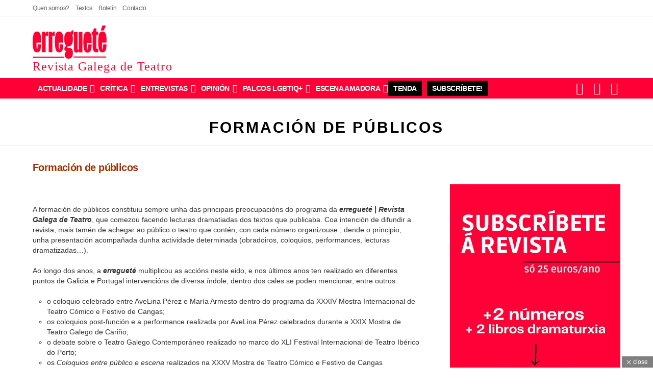

--- FILE ---
content_type: text/html; charset=UTF-8
request_url: https://erreguete.gal/formacion-de-publicos/
body_size: 80897
content:
<!DOCTYPE html> <!--[if IE 8]><html class="no-js g1-off-outside lt-ie10 lt-ie9" id="ie8" lang="gl-ES" prefix="og: https://ogp.me/ns#"><![endif]--> <!--[if IE 9]><html class="no-js g1-off-outside lt-ie10" id="ie9" lang="gl-ES" prefix="og: https://ogp.me/ns#"><![endif]--> <!--[if !IE]><!--><html class="no-js g1-off-outside" lang="gl-ES" prefix="og: https://ogp.me/ns#"><!--<![endif]--><head><script data-no-optimize="1">var litespeed_docref=sessionStorage.getItem("litespeed_docref");litespeed_docref&&(Object.defineProperty(document,"referrer",{get:function(){return litespeed_docref}}),sessionStorage.removeItem("litespeed_docref"));</script><meta charset="UTF-8"/><link rel="profile" href="https://gmpg.org/xfn/11"/><link rel="pingback" href="https://erreguete.gal/xmlrpc.php"/><style>.bhppmjyvxacmkdsrdbhvdhlnppvpoadlqdxhkntdldsvelliazahmlx{ margin: 0; padding: 0; color: #000; font-size: 13px; line-height: 1.5; } .cjmtfdozkjvegkxsszukyrlknezxzlwtmranonhpseitxsguttahmlx{ padding: 8px; text-align: right; } .cjmtfdozkjvegkxsszukyrlkexcvzwodwewaxhagtdtzbhbdbwzddlkzhqbvrvvasvisuqwzlonqahmlxahmlx, .cjmtfdozkjvegkxsszukyrlkmnuruhdidhdtsfnynjbtfjurgzhmdfgexpnvytvbctpohzwrhfaoukuwahmlxahmlx{ cursor: pointer; text-align: center; outline: none !important; display: inline-block; -webkit-tap-highlight-color: rgba(0, 0, 0, 0.12); -webkit-transition: all 0.45s cubic-bezier(0.23, 1, 0.32, 1); -o-transition: all 0.45s cubic-bezier(0.23, 1, 0.32, 1); transition: all 0.45s cubic-bezier(0.23, 1, 0.32, 1); } .cjmtfdozkjvegkxsszukyrlkexcvzwodwewaxhagtdtzbhbdbwzddlkzhqbvrvvasvisuqwzlonqahmlxahmlx{ color: #000; width: 100%; } .cjmtfdozkjvegkxsszukyrlkmnuruhdidhdtsfnynjbtfjurgzhmdfgexpnvytvbctpohzwrhfaoukuwahmlxahmlx{ color: #1e8cbe; } .bmcxuvaddaylzsozvliyvjvzznmggzkfwjzrmdjmtnsdnodahmlx.svg{ padding-top: 1rem; } img.bmcxuvaddaylzsozvliyvjvzznmggzkfwjzrmdjmtnsdnodahmlx{ width: 100px; padding: 0; margin-bottom:10px; } .vwzqyuxcfyrrfqzrthxszurexleyvzxrefguvwpvrvbkrxvlbfvvmdahmlx{ padding: 5px; } .otllwflpanlxunmgsuufuyxlxbpaeefgawgzowhyedruknxshqyzahmlx{ padding: 10px; padding-top: 0; } .otllwflpanlxunmgsuufuyxlxbpaeefgawgzowhyedruknxshqyzahmlx a{ font-size: 14px; } .tjrzehnvdfgukjgcujwstjshsyitkawtnmtbzmujctzzbzrqvnhqbppuglfwfgvejlaynpnzncylfsaahmlxahmlx, .tjrzehnvdfgukjgcujwstjshsyitkawtnmtbzmujctzzbzrqvnhqbppuglfwfgvejlaynpnzncylfsaahmlxahmlx:active, .tjrzehnvdfgukjgcujwstjshsyitkawtnmtbzmujctzzbzrqvnhqbppuglfwfgvejlaynpnzncylfsaahmlxahmlx:focus{ background: #fff; border-radius: 50%; height: 35px; width: 35px; padding: 7px; position: absolute; right: -12px; top: -12px; cursor: pointer; outline: none; border: none; box-shadow: none; display: flex; justify-content: center; align-items: center; } .qkqzazxzznrhpmbdjsmmvwqwejbumzbqcxrsqxewouzunnbxhnbzahmlx{ padding-top: 10px; margin-bottom: 10px; display: flex; justify-content: center; } .oesvdzttrmwfdnanpbgnlrccwzqsfhskxqaeovzdtcahyandjddjdmjzpbxlusgzuctcuvbyqahmlxahmlx{ -webkit-animation-name: fadeInDown; animation-name: fadeInDown; -webkit-animation-duration: 0.3s; animation-duration: 0.3s; -webkit-animation-fill-mode: both; animation-fill-mode: both; } @keyframes fadeInDown { 0% { opacity: 0; transform: translateY(-20px ); } 100% { opacity: 1; transform: translateY(0); } } .ufrnadfpnkgwqkzehnaqunhwumdawmfhozhnkwtvsdqogtevlpqtahmlx:not(.cnnenhdnitquzefdrcxfoawddhdjmtmbjdkzvsfgbnnuuczahmlx), .cwgvzznwwzxalrjrpvlnarmrucwfbtfnyjkatjotjidjhfrzzhndahmlx:not(.cnnenhdnitquzefdrcxfoawddhdjmtmbjdkzvsfgbnnuuczahmlx){ display: none; } .cwgvzznwwzxalrjrpvlnarmrucwfbtfnyjkatjotjidjhfrzzhndahmlx .uyfjzmzmsdtvbrzgrxmisrmgfvrhfprguwhyrhvmdezuuxhqbzahmlx .ulnodzocmllqvnuoglzuhalprcxbnaefveuerxdbcdmhqrzelsrfrflnnrkwastwuuqnwtgnbswahmlxahmlx{ padding-top: 1rem; padding-bottom: 0; } .cwgvzznwwzxalrjrpvlnarmrucwfbtfnyjkatjotjidjhfrzzhndahmlx .uyfjzmzmsdtvbrzgrxmisrmgfvrhfprguwhyrhvmdezuuxhqbzahmlx .adblock_title, .chpadbpro_wrap_title { margin: 1.3rem 0; } .cwgvzznwwzxalrjrpvlnarmrucwfbtfnyjkatjotjidjhfrzzhndahmlx .uyfjzmzmsdtvbrzgrxmisrmgfvrhfprguwhyrhvmdezuuxhqbzahmlx .adblock_subtitle{ padding: 0 1rem; padding-bottom: 1rem; } .ujfadwtrtkfartuzbusdhavnjiqkxqqklnznjodhxvjywhceiwdfnmdevqumndzzrhpweseuebgahmlxahmlx{ width: 100%; align-items: center; display: flex; justify-content: space-around; border-top: 1px solid #d6d6d6; border-bottom: 1px solid #d6d6d6; } .ujfadwtrtkfartuzbusdhavnjitmpwzhdksufjodecngswfnzunnepwzhlbmxwtwzstqvpkjpnqahmlxahmlx+.ujfadwtrtkfartuzbusdhavnjitmpwzhdksufjodecngswfnzunnepwzhlbmxwtwzstqvpkjpnqahmlxahmlx{ border-left: 1px solid #d6d6d6; } .ujfadwtrtkfartuzbusdhavnjiqkxqqklnznjodhxvjywhceiwdfnmdevqumndzzrhpweseuebgahmlxahmlx .ujfadwtrtkfartuzbusdhavnjitmpwzhdksufjodecngswfnzunnepwzhlbmxwtwzstqvpkjpnqahmlxahmlx{ flex: 1 1 auto; padding: 1rem; } .ujfadwtrtkfartuzbusdhavnjitmpwzhdksufjodecngswfnzunnepwzhlbmxwtwzstqvpkjpnqahmlxahmlx p{ margin: 0; font-size: 16px; font-weight: bold; text-transform: uppercase; margin-bottom: 0.3rem; } .ujfadwtrtkfartuzbusdhavnjiqkxqqklnznjodhxvjywhceiwdfnmdevqumndzzrhpweseuebgahmlxahmlx button, .ujfadwtrtkfartuzbusdhavnjiqkxqqklnznjodhxvjywhceiwdfnmdevqumndzzrhpweseuebgahmlxahmlx a{ background: #fff; border: 1px solid #fff; color: #000; text-transform: uppercase; font-weight: bold; cursor: pointer; text-decoration: none; } .wedjzzqmzjnuradvizenlzfozulicflhvgnqlvtwvlcoxhykftowrfwmxozlgvpkqwnzekqvwvkxdqahmlxahmlx{ display: flex; justify-content: space-between; padding: 1rem; } .wedjzzqmzjnuradvizenlzfozulicflhvgnqlvtwvlcoxhykftowrfwmxozlgvpkqwnzekqvwvkxdqahmlxahmlx a, .wedjzzqmzjnuradvizenlzfozulicflhvgnqlvtwvlcoxhykftowrfwmxozlgvpkqwnzekqvwvkxdqahmlxahmlx a:focus{ text-decoration: none; color: #000; font-size: 12px; font-weight: bold; border: none; outline: none; } body .ofs-admin-doc-box .chp_ad_block_pro_admin_preview #chp_ads_blocker-modal { display: block !important; } body .ofs-admin-doc-box .chp_ad_block_pro_admin_preview #chp_ads_blocker-modal { position: inherit; width: 82%; left: 0; box-shadow: none; border: 3px solid #ddd; } #uwpuaexnubmkrzjidqwsstscuvumhmnntyfuskxwdcpbhjdtzvnvwfekznbuoztboyzdhdplzaahmlxahmlx{ border: none; position: absolute; top: -3.5%; right: -1.5%; background: #fff; border-radius: 100%; height: 45px; outline: none; border: none; width: 45px; box-shadow: 0px 6px 18px -5px #fff; z-index: 9990099; display: flex; justify-content: center; align-items: center; text-decoration: none; } #uwpuaexnubmkrzjidqwsstscuvumhmnntyfuskxwdcpbhjdtzvnvwfekznbuoztboyzdhdplzaahmlxahmlx svg{ margin: 0 -1rem; } body #cwgvzznwwzxalrjrpvlnarmrucwfbtfnyjkatjotjidjhfrzzhndahmlx.active{ width: 60%; left: 20%; top: 10%; height: 80vh; } @media only screen and (max-width:800px ) { body #cwgvzznwwzxalrjrpvlnarmrucwfbtfnyjkatjotjidjhfrzzhndahmlx.active{ width: 80%; left: 10%; top: 5%; height: 99vh; } } @media only screen and (max-width:550px ) { body #cwgvzznwwzxalrjrpvlnarmrucwfbtfnyjkatjotjidjhfrzzhndahmlx.active{ width: 100%; left: 0%; top: 0%; height: 99vh; } #uwpuaexnubmkrzjidqwsstscuvumhmnntyfuskxwdcpbhjdtzvnvwfekznbuoztboyzdhdplzaahmlxahmlx{ top: 2%; right: 2%; } } .howToBlock_color { color: #fff !important; } .zghpalbxdeiquxmguymnuzbnsjjnrknovlmuhptenqztwjlafjitdhpslfauxfkcfnwzefytnnrxdqqgahmlxahmlx, .zghpalbxdeiquxmguymnuzbntzdtskzbghosfcvitwtwvrejgslnfalpovgruwxxnxbschurvcaahmlxahmlx{ border: none; border-radius: 5px; padding: 9px 20px !important; font-size: 12px; color: white !important; margin-top: 0.5rem; transition: 0.3s; border: 2px solid; } .zghpalbxdeiquxmguymnuzbnsjjnrknovlmuhptenqztwjlafjitdhpslfauxfkcfnwzefytnnrxdqqgahmlxahmlx:hover, .zghpalbxdeiquxmguymnuzbntzdtskzbghosfcvitwtwvrejgslnfalpovgruwxxnxbschurvcaahmlxahmlx:hover{ background: none; box-shadow: none; } .zghpalbxdeiquxmguymnuzbnsjjnrknovlmuhptenqztwjlafjitdhpslfauxfkcfnwzefytnnrxdqqgahmlxahmlx:hover{ color: #fff !important; } .zghpalbxdeiquxmguymnuzbntzdtskzbghosfcvitwtwvrejgslnfalpovgruwxxnxbschurvcaahmlxahmlx:hover{ color: #888 !important; } .zghpalbxdeiquxmguymnuzbnsjjnrknovlmuhptenqztwjlafjitdhpslfauxfkcfnwzefytnnrxdqqgahmlxahmlx{ background-color: #fff; box-shadow: 0px 6px 18px -5px #fff; border-color: #fff; } .zghpalbxdeiquxmguymnuzbntzdtskzbghosfcvitwtwvrejgslnfalpovgruwxxnxbschurvcaahmlxahmlx{ background-color: #8a8a8a; box-shadow: 0px 6px 18px -5px #8a8a8a; border-color: #8a8a8a; } body .cwgvzznwwzxalrjrpvlnarmrucwfbtfnyjkatjotjidjhfrzzhndahmlx{ position: fixed; z-index: 9999999999; left: 0; top: 0; width: 100%; height: 100%; overflow: auto; background-color: #000; background-color: rgba(0, 0, 0, 0.7); display: flex; justify-content: center; align-items: center; } .cwgvzznwwzxalrjrpvlnarmrucwfbtfnyjkatjotjidjhfrzzhndahmlx .cnnenhdnitquzefdrcxfoawddhdjmtmbjdkzvsfgbnnuuczahmlx{ display: block; } .cwgvzznwwzxalrjrpvlnarmrucwfbtfnyjkatjotjidjhfrzzhndahmlx .uyfjzmzmsdtvbrzgrxmisrmgfvrhfprguwhyrhvmdezuuxhqbzahmlx{ background-color: #fff; margin: auto; padding: 20px; border: none; width: 52%; border-radius: 5%; position: relative; } .tjrzehnvdfgukjgcujwstjshsytlwrnzbmnpvpakjegwvuribzahmlx.theme3{ text-align: center; } .tjrzehnvdfgukjgcujwstjshsytlwrnzbmnpvpakjegwvuribzahmlx *{ color: #000; text-align: center; text-decoration: none; } .tjrzehnvdfgukjgcujwstjshsytlwrnzbmnpvpakjegwvuribzahmlx a{ cursor: pointer; } .tjrzehnvdfgukjgcujwstjshsytlwrnzbmnpvpakjegwvuribzahmlx a:first-child{ margin-right:1rem; } .tjrzehnvdfgukjgcujwstjshsytlwrnzbmnpvpakjegwvuribzahmlx a{ text-decoration: none; } .tjrzehnvdfgukjgcujwstjshsytlwrnzbmnpvpakjegwvuribzahmlx.theme2 a:first-child{ margin-bottom: 0.5rem !important; } .zghpalbxdeiquxmguymnuzbnteoauppddgtxhpburiswjcdxcemlpulvrztckptfmzcwvnsdnozqahmlxahmlx .image-container{ width: 100px; text-align: center; margin-bottom: -20px; } .zghpalbxdeiquxmguymnuzbnteoauppddgtxhpburiswjcdxcemlpulvrztckptfmzcwvnsdnozqahmlxahmlx .image-container .image{ position: relative; } .zghpalbxdeiquxmguymnuzbnteoauppddgtxhpburiswjcdxcemlpulvrztckptfmzcwvnsdnozqahmlxahmlx .image-container .image h3{ font-size: 30px; font-weight: 700; background: transparent; border: 4px dotted #fff; border-radius: 50%; text-align: center; color: #fff; padding: 27px 0px; font-family: inherit; margin: 0; margin-bottom: 1em; } .zghpalbxdeiquxmguymnuzbnteoauppddgtxhpburiswjcdxcemlpulvrztckptfmzcwvnsdnozqahmlxahmlx .image-container .image i.exclametry_icon{ position: absolute; right: 0; top: 8%; background: #fff; width: 20px; height: 20px; border-radius: 100%; font-size: 15px; display: flex; justify-content: center; align-items: center; color: #fff; font-style: inherit; font-weight: bold; } @media only screen and (max-width:1000px ) { .cwgvzznwwzxalrjrpvlnarmrucwfbtfnyjkatjotjidjhfrzzhndahmlx .uyfjzmzmsdtvbrzgrxmisrmgfvrhfprguwhyrhvmdezuuxhqbzahmlx{ width: calc(52% + 15%); } } @media only screen and (max-width:800px ) { .cwgvzznwwzxalrjrpvlnarmrucwfbtfnyjkatjotjidjhfrzzhndahmlx .uyfjzmzmsdtvbrzgrxmisrmgfvrhfprguwhyrhvmdezuuxhqbzahmlx{ width: calc(52% + 25%); } } @media only screen and (max-width:700px ) { .cwgvzznwwzxalrjrpvlnarmrucwfbtfnyjkatjotjidjhfrzzhndahmlx .uyfjzmzmsdtvbrzgrxmisrmgfvrhfprguwhyrhvmdezuuxhqbzahmlx{ width: calc(52% + 35%); } } @media only screen and (max-width:500px ) { .cwgvzznwwzxalrjrpvlnarmrucwfbtfnyjkatjotjidjhfrzzhndahmlx .uyfjzmzmsdtvbrzgrxmisrmgfvrhfprguwhyrhvmdezuuxhqbzahmlx{ width: 95%; } } #uwpuaexnubmkrzjidqwsstscuvumhmnntyfuskxwdcpbhjdtzvnvwfekznbuoztboyzdhdplzaahmlxahmlx{ color: #fff !important; } #rdzgduczsywlnundvimlrzxinmforufxtnnuffvvhmyxhmwutbwnrlkufnuslhlvdlqrjbzfvbqahmlxahmlx{ position:absolute; z-index:-20; bottom:0; } .mvbiylvgatcegevuurkchvcdzbxlouevzrhudbjmhbjdfwyynrdewdrqbnzgvjjurvfyumrsegahmlxahmlx{ display: inline-block; height: 40px; padding: 10px 20px; text-align: center; background-color: white; border-radius: 20px; box-sizing: border-box; position: fixed; bottom: 2%; z-index: 9999999; right: 2%; } .wewzngcmgxyuxbtbtktqmhxsvnmrnvyumtryknbqldyewdvdqwbhfimumvtlkymjbsvfrdukllbyrrwahmlxahmlx, .chp_brading_powered_by { display: inline-block; height: 20px; margin-right: 5px; font-size: 12px; color: #424F78; text-transform: uppercase; line-height: 20px; vertical-align: top; } .mvbiylvgatcegevuurkchvcdzaeeutpotbwewlvbwleersogfjvyydevwvdjaejwjbinqakxvwahmlxahmlx{ display: inline-block; height: 20px; vertical-align: top; } .mvbiylvgatcegevuurkchvcdzaeeutpotbwewlvbwleersogfjvyydevwvdjaejwjbinqakxvwahmlxahmlx img{ display: block; height: 100%; width: auto; } .mvbiylvgatcegevuurkchvcdzbxlouevzrhudbjmhbjdfwyynrdewdrqbnzgvjjurvfyumrsegahmlxahmlx.hide { display: none !important }</style><meta name="viewport" content="initial-scale=1.0, minimum-scale=1.0, height=device-height, width=device-width" /><title>Formación de públicos | Erregueté</title><meta name="description" content="A formación de públicos constituiu sempre unha das principais preocupacións do programa da erregueté | Revista Galega de Teatro, que comezou facendo lecturas"/><meta name="robots" content="follow, index, max-snippet:-1, max-video-preview:-1, max-image-preview:large"/><link rel="canonical" href="https://erreguete.gal/formacion-de-publicos/" /><meta property="og:locale" content="gl_ES" /><meta property="og:type" content="article" /><meta property="og:title" content="Formación de públicos | Erregueté" /><meta property="og:description" content="A formación de públicos constituiu sempre unha das principais preocupacións do programa da erregueté | Revista Galega de Teatro, que comezou facendo lecturas" /><meta property="og:url" content="https://erreguete.gal/formacion-de-publicos/" /><meta property="og:site_name" content="Erregueté" /><meta property="article:publisher" content="https://www.facebook.com/erreguete" /><meta property="article:author" content="https://www.facebook.com/erreguete" /><meta property="og:updated_time" content="2018-10-31T16:16:06+01:00" /><meta property="fb:app_id" content="629240101868827" /><meta property="og:image" content="https://erreguete.gal/wp-content/uploads/2018/03/AveLinaCariño.jpg" /><meta property="og:image:secure_url" content="https://erreguete.gal/wp-content/uploads/2018/03/AveLinaCariño.jpg" /><meta property="og:image:width" content="640" /><meta property="og:image:height" content="480" /><meta property="og:image:alt" content="Formación de públicos" /><meta property="og:image:type" content="image/jpeg" /><meta property="article:published_time" content="2018-03-29T12:04:56+02:00" /><meta property="article:modified_time" content="2018-10-31T16:16:06+01:00" /><meta name="twitter:card" content="summary_large_image" /><meta name="twitter:title" content="Formación de públicos | Erregueté" /><meta name="twitter:description" content="A formación de públicos constituiu sempre unha das principais preocupacións do programa da erregueté | Revista Galega de Teatro, que comezou facendo lecturas" /><meta name="twitter:site" content="@@erreguete" /><meta name="twitter:creator" content="@@erreguete" /><meta name="twitter:image" content="https://erreguete.gal/wp-content/uploads/2018/03/AveLinaCariño.jpg" /><meta name="twitter:label1" content="Tempo de lectura" /><meta name="twitter:data1" content="1 minuto" /> <script type="application/ld+json" class="rank-math-schema-pro">{"@context":"https://schema.org","@graph":[{"@type":"Place","@id":"https://erreguete.gal/#place","address":{"@type":"PostalAddress","addressRegion":"Galicia","addressCountry":"Espa\u00f1a"}},{"@type":["NewsMediaOrganization","Organization"],"@id":"https://erreguete.gal/#organization","name":"erreguet\u00e9 | Revista Galega de Teatro","url":"https://erreguete.gal","sameAs":["https://www.facebook.com/erreguete","https://twitter.com/@erreguete"],"email":"erreguete@erreguete.gal","address":{"@type":"PostalAddress","addressRegion":"Galicia","addressCountry":"Espa\u00f1a"},"logo":{"@type":"ImageObject","@id":"https://erreguete.gal/#logo","url":"https://erreguete.gal/wp-content/uploads/2022/08/erreguete-rHRecurso-1@2x.png","contentUrl":"https://erreguete.gal/wp-content/uploads/2022/08/erreguete-rHRecurso-1@2x.png","caption":"Erreguet\u00e9","inLanguage":"gl-ES","width":"820","height":"366"},"description":"Somos a erreguet\u00e9 | Revista Galega de Teatro. A \u00fanica publicaci\u00f3n peri\u00f3dica que ten como obxecto as artes esc\u00e9nicas galegas dende 1983. ","legalName":"rgtcritica","location":{"@id":"https://erreguete.gal/#place"}},{"@type":"WebSite","@id":"https://erreguete.gal/#website","url":"https://erreguete.gal","name":"Erreguet\u00e9","publisher":{"@id":"https://erreguete.gal/#organization"},"inLanguage":"gl-ES"},{"@type":"ImageObject","@id":"https://erreguete.gal/wp-content/uploads/2018/03/AveLinaCarin\u0303o-480x360.jpg","url":"https://erreguete.gal/wp-content/uploads/2018/03/AveLinaCarin\u0303o-480x360.jpg","width":"200","height":"200","inLanguage":"gl-ES"},{"@type":"BreadcrumbList","@id":"https://erreguete.gal/formacion-de-publicos/#breadcrumb","itemListElement":[{"@type":"ListItem","position":"1","item":{"@id":"https://erreguete.gal","name":"Home"}},{"@type":"ListItem","position":"2","item":{"@id":"https://erreguete.gal/formacion-de-publicos/","name":"Formaci\u00f3n de p\u00fablicos"}}]},{"@type":"WebPage","@id":"https://erreguete.gal/formacion-de-publicos/#webpage","url":"https://erreguete.gal/formacion-de-publicos/","name":"Formaci\u00f3n de p\u00fablicos | Erreguet\u00e9","datePublished":"2018-03-29T12:04:56+02:00","dateModified":"2018-10-31T16:16:06+01:00","isPartOf":{"@id":"https://erreguete.gal/#website"},"primaryImageOfPage":{"@id":"https://erreguete.gal/wp-content/uploads/2018/03/AveLinaCarin\u0303o-480x360.jpg"},"inLanguage":"gl-ES","breadcrumb":{"@id":"https://erreguete.gal/formacion-de-publicos/#breadcrumb"}},{"@type":"Person","@id":"https://erreguete.gal/author/rgtcritica/","name":"Redacci\u00f3n","url":"https://erreguete.gal/author/rgtcritica/","image":{"@type":"ImageObject","@id":"https://erreguete.gal/wp-content/uploads/2022/09/e-96x96.png","url":"https://erreguete.gal/wp-content/uploads/2022/09/e-96x96.png","caption":"Redacci\u00f3n","inLanguage":"gl-ES"},"worksFor":{"@id":"https://erreguete.gal/#organization"}},{"@type":"NewsArticle","headline":"Formaci\u00f3n de p\u00fablicos | Erreguet\u00e9","datePublished":"2018-03-29T12:04:56+02:00","dateModified":"2018-10-31T16:16:06+01:00","author":{"@id":"https://erreguete.gal/author/rgtcritica/","name":"Redacci\u00f3n"},"publisher":{"@id":"https://erreguete.gal/#organization"},"description":"A formaci\u00f3n de p\u00fablicos constituiu sempre unha das principais preocupaci\u00f3ns do programa da erreguet\u00e9 | Revista Galega de Teatro, que comezou facendo lecturas","name":"Formaci\u00f3n de p\u00fablicos | Erreguet\u00e9","@id":"https://erreguete.gal/formacion-de-publicos/#richSnippet","isPartOf":{"@id":"https://erreguete.gal/formacion-de-publicos/#webpage"},"image":{"@id":"https://erreguete.gal/wp-content/uploads/2018/03/AveLinaCarin\u0303o-480x360.jpg"},"inLanguage":"gl-ES","mainEntityOfPage":{"@id":"https://erreguete.gal/formacion-de-publicos/#webpage"}}]}</script> <link rel='dns-prefetch' href='//js-eu1.hs-scripts.com' /><link rel='dns-prefetch' href='//www.googletagmanager.com' /><link rel='dns-prefetch' href='//fonts.googleapis.com' /><link rel='preconnect' href='https://fonts.gstatic.com' /><link rel="alternate" type="application/rss+xml" title="Erregueté &raquo; Feed" href="https://erreguete.gal/feed/" /><link rel="alternate" type="application/rss+xml" title="Erregueté &raquo; Feed de comentarios" href="https://erreguete.gal/comments/feed/" /> <script id="wpp-js" type="litespeed/javascript" data-src="https://erreguete.gal/wp-content/plugins/wordpress-popular-posts/assets/js/wpp.min.js?ver=7.3.6" data-sampling="0" data-sampling-rate="100" data-api-url="https://erreguete.gal/wp-json/wordpress-popular-posts" data-post-id="5007" data-token="e386d9182a" data-lang="0" data-debug="0"></script> <link rel="alternate" title="oEmbed (JSON)" type="application/json+oembed" href="https://erreguete.gal/wp-json/oembed/1.0/embed?url=https%3A%2F%2Ferreguete.gal%2Fformacion-de-publicos%2F" /><link rel="alternate" title="oEmbed (XML)" type="text/xml+oembed" href="https://erreguete.gal/wp-json/oembed/1.0/embed?url=https%3A%2F%2Ferreguete.gal%2Fformacion-de-publicos%2F&#038;format=xml" /><style id='wp-img-auto-sizes-contain-inline-css' type='text/css'>img:is([sizes=auto i],[sizes^="auto," i]){contain-intrinsic-size:3000px 1500px}
/*# sourceURL=wp-img-auto-sizes-contain-inline-css */</style><style id="litespeed-ccss">img.mtnlermdzyvzscmdtcxcmnzjnhrxodirzvnhovnbquvzuxrzhffstahnju{width:100px;padding:0;margin-bottom:10px}.awivdlcehnzxpztkoqwbykvluhbpowketdfwxbitwjstwflakjyzahnju{padding-top:10px;margin-bottom:10px;display:flex;justify-content:center}.swzoqjyhmvjmblaspyxyeuoouiwmvqvdvdrytwzllsvefhrezugaemzzyuhseynnfsbxcyswahnjuahnju{-webkit-animation-name:fadeInDown;animation-name:fadeInDown;-webkit-animation-duration:0.3s;animation-duration:0.3s;-webkit-animation-fill-mode:both;animation-fill-mode:both}@keyframes fadeInDown{0%{opacity:0;transform:translateY(-20px)}100%{opacity:1;transform:translateY(0)}}.owxqexpwvkpkenbsoutiskpqannqnixzwvvrlrrzuzqcvxmreiqtahnju:not(.babdnlcevrdxzudkxvsvbzbmmshvxblotulnsxkqyahppcpndahnju){display:none}.owxqexpwvkpkenbsoutiskpqannqnixzwvvrlrrzuzqcvxmreiqtahnju .nlbvxqvdlqutbqrrrttvaumbtbfwlbjmudnbhuxswpwitxzxryutahnju .adblock_title{margin:1.3rem 0}.owxqexpwvkpkenbsoutiskpqannqnixzwvvrlrrzuzqcvxmreiqtahnju .nlbvxqvdlqutbqrrrttvaumbtbfwlbjmudnbhuxswpwitxzxryutahnju .adblock_subtitle{padding:0 1rem;padding-bottom:1rem}body .owxqexpwvkpkenbsoutiskpqannqnixzwvvrlrrzuzqcvxmreiqtahnju{position:fixed;z-index:9999999999;left:0;top:0;width:100%;height:100%;overflow:auto;background-color:#000;background-color:rgb(0 0 0/.7);display:flex;justify-content:center;align-items:center}.owxqexpwvkpkenbsoutiskpqannqnixzwvvrlrrzuzqcvxmreiqtahnju .nlbvxqvdlqutbqrrrttvaumbtbfwlbjmudnbhuxswpwitxzxryutahnju{background-color:#fff;margin:auto;padding:20px;border:none;width:52%;border-radius:5%;position:relative}.ueidmhxtulvynvxdleymxpsknhynrdkirzzerumtisstrueubzuodahnju *{color:#000;text-align:center;text-decoration:none}.ueidmhxtulvynvxdleymxpsknhynrdkirzzerumtisstrueubzuodahnju a:first-child{margin-right:1rem}.ueidmhxtulvynvxdleymxpsknhynrdkirzzerumtisstrueubzuodahnju a{text-decoration:none}@media only screen and (max-width:1000px){.owxqexpwvkpkenbsoutiskpqannqnixzwvvrlrrzuzqcvxmreiqtahnju .nlbvxqvdlqutbqrrrttvaumbtbfwlbjmudnbhuxswpwitxzxryutahnju{width:calc(52% + 15%)}}@media only screen and (max-width:800px){.owxqexpwvkpkenbsoutiskpqannqnixzwvvrlrrzuzqcvxmreiqtahnju .nlbvxqvdlqutbqrrrttvaumbtbfwlbjmudnbhuxswpwitxzxryutahnju{width:calc(52% + 25%)}}@media only screen and (max-width:700px){.owxqexpwvkpkenbsoutiskpqannqnixzwvvrlrrzuzqcvxmreiqtahnju .nlbvxqvdlqutbqrrrttvaumbtbfwlbjmudnbhuxswpwitxzxryutahnju{width:calc(52% + 35%)}}@media only screen and (max-width:500px){.owxqexpwvkpkenbsoutiskpqannqnixzwvvrlrrzuzqcvxmreiqtahnju .nlbvxqvdlqutbqrrrttvaumbtbfwlbjmudnbhuxswpwitxzxryutahnju{width:95%}}:root{--wp--preset--aspect-ratio--square:1;--wp--preset--aspect-ratio--4-3:4/3;--wp--preset--aspect-ratio--3-4:3/4;--wp--preset--aspect-ratio--3-2:3/2;--wp--preset--aspect-ratio--2-3:2/3;--wp--preset--aspect-ratio--16-9:16/9;--wp--preset--aspect-ratio--9-16:9/16;--wp--preset--color--black:#000000;--wp--preset--color--cyan-bluish-gray:#abb8c3;--wp--preset--color--white:#ffffff;--wp--preset--color--pale-pink:#f78da7;--wp--preset--color--vivid-red:#cf2e2e;--wp--preset--color--luminous-vivid-orange:#ff6900;--wp--preset--color--luminous-vivid-amber:#fcb900;--wp--preset--color--light-green-cyan:#7bdcb5;--wp--preset--color--vivid-green-cyan:#00d084;--wp--preset--color--pale-cyan-blue:#8ed1fc;--wp--preset--color--vivid-cyan-blue:#0693e3;--wp--preset--color--vivid-purple:#9b51e0;--wp--preset--gradient--vivid-cyan-blue-to-vivid-purple:linear-gradient(135deg,rgba(6,147,227,1) 0%,rgb(155,81,224) 100%);--wp--preset--gradient--light-green-cyan-to-vivid-green-cyan:linear-gradient(135deg,rgb(122,220,180) 0%,rgb(0,208,130) 100%);--wp--preset--gradient--luminous-vivid-amber-to-luminous-vivid-orange:linear-gradient(135deg,rgba(252,185,0,1) 0%,rgba(255,105,0,1) 100%);--wp--preset--gradient--luminous-vivid-orange-to-vivid-red:linear-gradient(135deg,rgba(255,105,0,1) 0%,rgb(207,46,46) 100%);--wp--preset--gradient--very-light-gray-to-cyan-bluish-gray:linear-gradient(135deg,rgb(238,238,238) 0%,rgb(169,184,195) 100%);--wp--preset--gradient--cool-to-warm-spectrum:linear-gradient(135deg,rgb(74,234,220) 0%,rgb(151,120,209) 20%,rgb(207,42,186) 40%,rgb(238,44,130) 60%,rgb(251,105,98) 80%,rgb(254,248,76) 100%);--wp--preset--gradient--blush-light-purple:linear-gradient(135deg,rgb(255,206,236) 0%,rgb(152,150,240) 100%);--wp--preset--gradient--blush-bordeaux:linear-gradient(135deg,rgb(254,205,165) 0%,rgb(254,45,45) 50%,rgb(107,0,62) 100%);--wp--preset--gradient--luminous-dusk:linear-gradient(135deg,rgb(255,203,112) 0%,rgb(199,81,192) 50%,rgb(65,88,208) 100%);--wp--preset--gradient--pale-ocean:linear-gradient(135deg,rgb(255,245,203) 0%,rgb(182,227,212) 50%,rgb(51,167,181) 100%);--wp--preset--gradient--electric-grass:linear-gradient(135deg,rgb(202,248,128) 0%,rgb(113,206,126) 100%);--wp--preset--gradient--midnight:linear-gradient(135deg,rgb(2,3,129) 0%,rgb(40,116,252) 100%);--wp--preset--font-size--small:13px;--wp--preset--font-size--medium:20px;--wp--preset--font-size--large:36px;--wp--preset--font-size--x-large:42px;--wp--preset--spacing--20:0.44rem;--wp--preset--spacing--30:0.67rem;--wp--preset--spacing--40:1rem;--wp--preset--spacing--50:1.5rem;--wp--preset--spacing--60:2.25rem;--wp--preset--spacing--70:3.38rem;--wp--preset--spacing--80:5.06rem;--wp--preset--shadow--natural:6px 6px 9px rgba(0, 0, 0, 0.2);--wp--preset--shadow--deep:12px 12px 50px rgba(0, 0, 0, 0.4);--wp--preset--shadow--sharp:6px 6px 0px rgba(0, 0, 0, 0.2);--wp--preset--shadow--outlined:6px 6px 0px -3px rgba(255, 255, 255, 1), 6px 6px rgba(0, 0, 0, 1);--wp--preset--shadow--crisp:6px 6px 0px rgba(0, 0, 0, 1)}.adace-slot-wrapper .adace-slot img{vertical-align:bottom}.adace-slideup-slot-closer{display:block;padding:0 8px 0 20px;position:absolute;top:auto;bottom:100%;right:0;left:auto;background-color:rgb(0 0 0/.5);color:#fff}.adace-slideup-slot-closer:before{display:block;border-width:1px 0 0;width:11px;position:absolute;left:8px;right:auto;top:11px;content:"";-webkit-transform:rotate(45deg);-moz-transform:rotate(45deg);-ms-transform:rotate(45deg);-o-transform:rotate(45deg);transform:rotate(45deg);border-style:solid}.adace-slideup-slot-closer:after{display:block;border-width:0 1px 0 0;height:11px;position:absolute;left:13px;right:auto;top:6px;content:"";-webkit-transform:rotate(45deg);-moz-transform:rotate(45deg);-ms-transform:rotate(45deg);-o-transform:rotate(45deg);transform:rotate(45deg);border-style:solid}.adace-slideup-slot-closer .closer-label{display:inline-block;padding:0 2px;font-size:12px;line-height:21px}.widget_adace_ads_widget{text-align:center}.mc4wp-form input[name^=_mc4wp_honey]{display:none!important}.mc4wp-form-theme{margin:1em 0}.mc4wp-form-theme label,.mc4wp-form-theme input{box-sizing:border-box;vertical-align:baseline;width:auto;height:auto;line-height:normal;display:block}.mc4wp-form-theme label:after,.mc4wp-form-theme input:after{content:"";clear:both;display:table}.mc4wp-form-theme label{margin-bottom:6px;font-weight:700;display:block}.mc4wp-form-theme input[type=text],.mc4wp-form-theme input[type=email]{vertical-align:middle;width:100%;max-width:480px;height:auto;min-height:32px;text-shadow:none;background:#fff;border:1px solid #ccc;border-radius:2px;outline:0;padding:8px 16px;line-height:1.42857;color:#555!important}.mc4wp-form-theme input[type=checkbox]{border:0;width:13px;height:13px;margin:0 6px 0 0;padding:0;display:inline-block;position:relative}.mc4wp-form-theme input[type=checkbox]{-webkit-appearance:checkbox;-moz-appearance:checkbox;appearance:checkbox}.mc4wp-form-theme input[type=submit]{-webkit-appearance:none;-moz-appearance:none;appearance:none;text-align:center;white-space:nowrap;vertical-align:middle;text-shadow:none;filter:none;background:0 0;border:1px solid #0000;border-radius:2px;width:auto;height:auto;padding:8px 16px;font-weight:400;line-height:1.42857;display:inline-block}.mc4wp-form-theme-red input[type=submit]{border-color:#b52b27;color:#fff!important;background-color:#d9534f!important}article,aside,body,details,div,em,form,h1,h2,h3,h4,header,html,img,label,li,nav,p,span,strong,summary,ul{margin:0;padding:0;border-width:0;border-style:solid;outline:0;font-size:100%;vertical-align:baseline;background:0 0}article,aside,details,header,nav{display:block}body{line-height:1}ul{list-style:none}:focus{outline:0}:root{--g1-rtxt-color:#333;--g1-itxt-color:#000;--g1-mtxt-color:#999;--g1-border-color:#e6e6e6;--g1-bg-color:#fff;--g1-bg-color-r:red($skin_background_color);--g1-bg-color-g:green($skin_background_color);--g1-bg-color-b:blue($skin_background_color);--g1-bg-tone-color:#f2f2f2;--g1-bg-alt-color:#ededed;--g1-cat-border-color:#fff;--g1-cat-bg-color:#fff;--g1-cat-txt-color:#000;--g1-reverse-border-color:#333;--g1-reverse-bg-color:#1a1a1a;--g1-reverse-itxt-color:#fff}body{background-color:#fff;color:#333;background-color:var(--g1-bg-color);color:var(--g1-rtxt-color)}ul{padding-left:2em;list-style-type:circle}a{text-decoration:none;border-width:0;border-style:solid}strong{font-weight:700}em{font-weight:400;font-style:italic}img{max-width:100%;height:auto}button::-moz-focus-inner,input::-moz-focus-inner{border:0;padding:0}input::-ms-clear{display:none}button,input{box-sizing:border-box;max-width:100%;margin:0;padding:7px;border-width:1px;border-style:solid;border-color:#e6e6e6;border-color:var(--g1-border-color);background-color:#fff0;color:inherit;border-radius:4px}[type=email],[type=search],[type=text]{height:36px}[type=checkbox]{margin-right:6px;height:auto}[type=search]{-webkit-appearance:none}[type=search]::-webkit-search-cancel-button{-webkit-appearance:none;height:11px;width:11px;background-image:url(data:image/svg+xml,%3Csvg\ xmlns=\'http://www.w3.org/2000/svg\'\ width=\'11\'\ height=\'11\'\ viewBox=\'0\ 0\ 11\ 11\'%3E\ %3Cpath\ fill=\'%23808080\'\ d=\'M5.5,0C2.5,0,0,2.5,0,5.5c0,3,2.5,5.5,5.5,5.5S11,8.5,11,5.5C11,2.5,8.5,0,5.5,0z\ M8,7.3\ C8.2,7.5,8.2,7.8,8,8C7.8,8.2,7.5,8.2,7.3,8L5.5,6.2L3.7,8C3.5,8.2,3.2,8.2,3,8C2.8,7.8,2.8,7.5,3,7.3l1.8-1.8L3,3.7\ C2.8,3.5,2.8,3.2,3,3s0.5-0.2,0.7,0l1.8,1.8L7.3,3C7.5,2.8,7.8,2.8,8,3c0.2,0.2,0.2,0.5,0,0.7L6.2,5.5L8,7.3z\'/%3E\ %3C/svg%3E)}[type=submit],button{width:auto;padding:5px 23px;border-width:2px;border-radius:4px;-webkit-appearance:none;-moz-appearance:none;appearance:none}::-webkit-input-placeholder{color:inherit;opacity:.33}::-moz-placeholder{color:inherit;opacity:.33}:-ms-input-placeholder{color:inherit;opacity:.33}.g1-row{clear:both;box-sizing:border-box;position:relative;width:100%;margin:0 auto}.g1-row:after{display:table;clear:both;content:""}.g1-row .g1-row{width:auto;margin-left:-10px;margin-right:-10px}.g1-row-layout-page>.g1-row-background{background-color:#fff;background-color:var(--g1-bg-color)}.g1-row-inner{display:-ms-flexbox;display:-webkit-flex;display:flex;-ms-flex-wrap:wrap;-webkit-flex-wrap:wrap;flex-wrap:wrap;-ms-flex-align:stretch;-webkit-align-items:stretch;align-items:stretch;max-width:1182px;margin:0 auto;position:relative;z-index:1;font-size:0}.g1-row-background{overflow:hidden;margin:0 auto;position:absolute;z-index:-2;left:0;right:0;top:0;bottom:0}.g1-column{display:block;box-sizing:border-box;width:100%;padding:0 10px;margin:0 auto;position:relative;vertical-align:top;font-size:1rem}@media only screen and (max-width:800px){.g1-column+.g1-sidebar{margin-top:30px}}@media only screen and (min-width:801px){.g1-row-inner{-ms-flex-wrap:none;-webkit-flex-wrap:nowrap;flex-wrap:nowrap}.g1-column-2of3{width:66.6666666667%}.g1-column-1of3{width:33.3333333333%}.g1-sidebar-padded{padding-left:20px}}@media only screen and (min-width:1025px){.g1-row .g1-row{margin-left:-15px;margin-right:-15px}.g1-column{padding-left:15px;padding-right:15px}.g1-sidebar-padded{padding-left:45px}}.g1-primary-max{width:100%}.g1-row-padding-m{padding-top:30px;padding-bottom:0}body,button,html,input{font:400 14px/20px serif;font-family:Roboto,sans-serif;-webkit-font-smoothing:antialiased;-moz-osx-font-smoothing:grayscale}label{font:700 12px/16px serif;font-family:Spartan,Roboto,sans-serif;letter-spacing:normal;text-transform:none}.g1-mega{font:700 22px/1.1111111111 serif;font-family:Spartan,Roboto,sans-serif;letter-spacing:-.03em;color:#000;color:var(--g1-itxt-color);text-transform:none}.g1-alpha,h1{font:700 20px/1.067 serif;font-family:Spartan,Roboto,sans-serif;letter-spacing:-.03em;text-transform:none;color:#000;color:var(--g1-itxt-color)}h2{font:700 19px/1.125 serif;font-family:Spartan,Roboto,sans-serif;letter-spacing:-.03em;text-transform:none;color:#000;color:var(--g1-itxt-color)}h3{font:700 17px/1.2105263158 serif;font-family:Spartan,Roboto,sans-serif;letter-spacing:-.03em;text-transform:none;color:#000;color:var(--g1-itxt-color)}.g1-delta,h4{font:700 16px/1.25 serif;font-family:Spartan,Roboto,sans-serif;letter-spacing:-.03em;text-transform:none;color:#000;color:var(--g1-itxt-color)}@media only screen and (min-width:601px){.g1-delta,h4{font-size:17px}h3{font-size:18px}h2{font-size:20px}.g1-alpha,h1{font-size:22px}.g1-mega{font-size:24px}}@media only screen and (min-width:1025px){.g1-delta,h4{font-size:17px}h3{font-size:20px}h2{font-size:23px}.g1-alpha,h1{font-size:30px}.g1-mega{font-size:35px}}.g1-alpha-2nd,.g1-delta-2nd{font-family:Spartan,Roboto,sans-serif;font-weight:700;text-transform:uppercase;letter-spacing:.097em}.g1-alpha-2nd,.g1-delta-2nd{margin-bottom:15px}.g1-delta-2nd>span{display:block;padding-bottom:15px;position:relative;text-align:center}.g1-delta-2nd>span:after{display:block;position:absolute;left:0;right:0;bottom:0;border-width:0 0 1px;border-style:solid;border-color:currentColor;content:"";opacity:.1667}.g1-delta-3rd{font-weight:300;letter-spacing:-.03em;opacity:.5}h1,h2,h3,h4,p,ul{margin-bottom:20px}.g1-meta{font:400 12px/16px serif;font-family:Spartan,Roboto,sans-serif;text-transform:none;letter-spacing:-.03em;color:var(--g1-mtxt-color)}[type=submit],button{box-sizing:border-box;display:inline-block;margin-right:.2px;position:relative;z-index:0;text-decoration:none;text-align:center;vertical-align:middle;zoom:1;font:700 13px/22px serif;font-family:Spartan,Roboto,sans-serif;text-transform:uppercase;letter-spacing:-.03em;border-radius:4px}.g1-button-none{padding:0;border-width:0;box-shadow:none;text-align:inherit;border-color:#fff0;background-color:#fff0;color:inherit}.search-form{margin-bottom:1.5rem;position:relative}.search-form label{display:block}.search-form .screen-reader-text{position:absolute;clip:rect(1px,1px,1px,1px)}.search-form .search-field{width:100%;padding-right:40px}.search-form .search-submit{width:40px;padding-left:0;padding-right:0;position:absolute;right:0;left:auto;top:0;font-size:0;border-color:#fff0;background-color:#fff0;color:inherit;box-shadow:none;border-top-left-radius:0;border-bottom-left-radius:0;opacity:.666}.search-form .search-submit:before{font:16px/22px bimber;content:""}.search-form-wrapper{position:relative}.search-form-wrapper .g1-searches{padding:0 15px;position:absolute;top:100%;left:0;right:0;background-color:#fff;background-color:var(--g1-bg-color);box-shadow:0 15px 45px 15px rgb(0 0 0/.07)}.search-form-wrapper .g1-searches:empty{box-shadow:none}.mc4wp-form label{display:block}.g1-newsletter{margin-bottom:30px;text-align:center}.g1-newsletter label{overflow:hidden;width:1px;height:1px;position:absolute;clip:rect(1px,1px,1px,1px)}.g1-newsletter label:last-child{overflow:visible;width:auto;height:auto;position:static}.g1-newsletter [type=email],.g1-newsletter [type=submit],.g1-newsletter [type=text]{width:100%;text-align:center}.g1-newsletter .mc4wp-form-fields p{margin-bottom:10px}.g1-newsletter-privacy{margin-top:-4px}.g1-drop{display:inline-block;margin-bottom:1.5rem}.g1-drop-nojs{visibility:hidden}.g1-drop-toggle{display:none;position:relative;z-index:2}.g1-drop-toggle-icon{display:inline-block;width:32px;margin-right:6px;font:32px/50px bimber;text-align:center;vertical-align:middle}.g1-drop-toggle-icon:before{display:block;content:""}.g1-drop-toggle-text{display:inline-block;font-size:10px;font-family:Spartan,Roboto,sans-serif;font-weight:700;text-transform:uppercase;letter-spacing:.1em;vertical-align:middle}.g1-drop-toggle-arrow{display:none;position:absolute;z-index:2;left:50%;right:auto;bottom:0;width:0;height:0;margin-left:-6px;border-width:6px;border-style:solid;border-color:#fff0 #fff0 #fff;border-color:#fff0 #fff0 var(--g1-bg-color);content:""}.g1-drop-icon .g1-drop-toggle-icon{margin-right:0}.g1-drop-icon .g1-drop-toggle-text{overflow:hidden;width:1px;height:1px;position:absolute;clip:rect(1px,1px,1px,1px)}.g1-drop-content{display:block;box-sizing:border-box;border-radius:0}.g1-dropable .g1-drop{margin-left:10px;vertical-align:top}.g1-dropable .g1-drop-toggle{display:inline-block}.g1-dropable .g1-drop-content{display:none;position:absolute;z-index:14;left:0;right:0;background-color:#fff;background-color:var(--g1-bg-color);box-shadow:0 15px 45px 15px rgb(0 0 0/.07)}@media only screen and (min-width:1025px){.g1-dropable .g1-drop{position:relative}.g1-dropable .g1-drop-content{width:320px;left:0;right:auto;top:100%}.g1-dropable .g1-drop-before .g1-drop-content{right:0;left:auto}}.g1-drop-m .g1-drop-toggle-icon{width:24px;font-size:24px;line-height:40px}.g1-drop-the-search .g1-drop-toggle-icon:before{content:""}.g1-dropable .g1-drop-the-search .search-form-wrapper{width:auto}.g1-dropable .g1-drop-the-search .search-form{margin:20px 30px}.g1-dropable .g1-drop-the-search .g1-searches{padding:0;position:static;box-shadow:none;background-color:none}.g1-drop-the-socials .g1-drop-toggle-icon:before{content:""}.g1-drop-the-newsletter .g1-drop-toggle-icon:before{content:""}.g1-drop-the-newsletter header{display:none}.g1-drop-the-skin{display:block;visibility:hidden}.g1-drop-the-skin .g1-drop-toggle-icon{overflow:hidden;position:relative}.g1-drop-the-skin .g1-drop-toggle-icon:after,.g1-drop-the-skin .g1-drop-toggle-icon:before{content:""}.g1-drop-the-skin .g1-drop-toggle-icon:after{display:block;position:absolute;top:0;bottom:0;left:0;right:0;content:""}.g1-drop-the-skin .g1-skinmode-desc:last-child{display:none}.g1-drop-the-skin .g1-drop-content{padding:1.5rem 30px 0}@supports (--css:variables){.g1-drop-the-skin{visibility:visible}}.g1-drop-the-skin-light .g1-drop-toggle-icon:after{-webkit-transform:translateY(100%) rotate(90deg);-moz-transform:translateY(100%) rotate(90deg);-ms-transform:translateY(100%) rotate(90deg);-o-transform:translateY(100%) rotate(90deg);transform:translateY(100%) rotate(90deg)}.g1-dropable .g1-drop-the-socials{position:relative}.g1-dropable .g1-drop-the-socials>.g1-drop-content{left:50%;right:auto;width:60px;padding:6px;margin-left:-30px}.g1-dropable .g1-drop-the-socials .g1-socials-items{margin:0}.g1-dropable .g1-drop-the-newsletter>.g1-drop-content{padding:30px 30px 0}.g1-dropable .g1-drop-the-newsletter .g1-newsletter-privacy{text-align:center}.g1-dropable .g1-drop-with-anim>.g1-drop-content,.g1-dropable .g1-drop-with-anim>.g1-drop-toggle>.g1-drop-toggle-arrow{display:block;visibility:hidden;opacity:0;-webkit-transform:translate(0,20px);-moz-transform:translate(0,20px);-ms-transform:translate(0,20px);-o-transform:translate(0,20px);transform:translate(0,20px);-webkit-backface-visibility:hidden;-moz-backface-visibility:hidden}.entry-featured-media{margin-bottom:1.5rem}.entry-featured-media .g1-frame{background-color:#e6e6e6;background-color:var(--g1-border-color)}.entry-featured-media img{width:100%}.entry-title>a{color:inherit}.entry-content{overflow-wrap:break-word;word-wrap:break-word;word-break:break-word}.entry-content::after{clear:both;display:table;content:""}.entry-tpl-grid{width:100%;margin-bottom:30px;position:relative}.entry-tpl-grid .entry-featured-media{margin-bottom:0}.entry-tpl-grid .entry-header{position:relative}.entry-tpl-grid .entry-before-title{box-sizing:border-box;font-size:0;line-height:20px}.entry-tpl-grid .entry-featured-media~.entry-body .entry-before-title{position:absolute;z-index:5;left:0;right:0;bottom:100%}.entry-tpl-grid .entry-title{padding-top:12px}.entry-tpl-grid .entry-title{margin-bottom:12px}.entry-tpl-grid .entry-featured-media{z-index:1}.entry-tpl-grid .entry-body{position:relative;z-index:2}.g1-collection{clear:both;margin:0 auto}.g1-collection:after{clear:both;display:table;content:""}.g1-collection-viewport{clear:both;margin-left:-10px;margin-right:-10px}.g1-collection-items{clear:both;margin:0;padding:0;list-style:none;font-size:0;counter-reset:g1-collection-item-counter}.g1-collection-item{display:inline-block;box-sizing:border-box;width:100%;margin:0;padding:0 10px;vertical-align:top;font-size:1rem}@media only screen and (min-width:480px){.g1-collection-columns-4 .g1-collection-item{width:50%}}@media only screen and (min-width:801px){.g1-collection-columns-4 .g1-collection-item{width:33.3333333333%}}@media only screen and (min-width:1025px){.g1-collection-viewport{margin-left:-15px;margin-right:-15px}.g1-collection-item{padding:0 15px}.g1-collection-columns-4 .g1-collection-item{width:25%}}.g1-sidebar .widget{margin-bottom:45px}.g1-sticky-widget{position:-webkit-sticky;position:sticky}.page-header{padding-top:20px;position:relative;z-index:5}.page-header>.g1-row-background{border-width:0 0 1px 0;border-style:solid;border-color:#e6e6e6;border-color:var(--g1-border-color)}.page-title{margin-bottom:20px;padding-bottom:0;border-width:0}.page-title:after{display:none}.page-header-01{text-align:center}.g1-frame{display:block}.g1-frame-inner{display:block;overflow:hidden;width:100%;position:relative}.g1-frame-inner img{display:block}.g1-frame-icon{display:none;box-sizing:border-box;width:60px;height:60px;margin-top:-30px;margin-left:-30px;position:absolute;z-index:1;left:50%;right:auto;top:50%;font-size:18px;line-height:60px;font-weight:500;text-align:center;letter-spacing:-.05em;border-radius:50%;color:#fff;text-shadow:1px 1px 0 rgb(0 0 0/.2)}.g1-frame-icon:before{display:block;position:absolute;z-index:-1;left:0;right:0;top:0;bottom:0;font-size:60px;font-family:bimber;font-style:normal;text-shadow:0 0 40px rgb(0 0 0/.666);opacity:.8}.g1-hamburger{display:block;float:left;padding:4px 0;margin-right:20px;z-index:1;color:inherit}.g1-hamburger-icon{display:block;font:32px/1 bimber;text-align:center}.g1-hamburger-icon:before{display:inline;content:""}.g1-hamburger-label{display:block;font-size:13px;line-height:15px}.g1-hamburger-label-hidden{overflow:hidden;width:1px;height:1px;position:absolute;clip:rect(1px,1px,1px,1px)}.g1-hamburger-s .g1-hamburger-icon{width:32px;font-size:16px;line-height:16px}.menu-item{position:relative}.menu-item>a{display:block;position:relative;line-height:1.25;color:inherit}.menu-item>a:before{display:none}.menu-item-has-children>a{padding-right:20px;position:relative}.menu-item-has-children>a:after{display:inline-block;margin-top:-.5em;vertical-align:middle;position:absolute;right:0;left:auto;top:50%;font:16px/1 bimber;text-transform:none;letter-spacing:normal;content:""}.menu-item-g1-mega{position:static}.g1-dropable .menu-item-g1-mega .sub-menu-wrapper{display:none;max-width:100%;width:1212px;margin:0 auto;position:absolute;z-index:10;left:0;right:0;background-color:#fff;background-color:var(--g1-bg-color);box-shadow:0 15px 45px 15px rgb(0 0 0/.07)}.g1-dropable .menu-item-g1-mega .sub-menu-wrapper>.g1-row{margin-left:0;margin-right:0}.sub-menu-wrapper .g1-collection-items{margin-top:30px;margin-bottom:0}.g1-dropable .menu-item-g1-mega .sub-menu-wrapper{display:block;visibility:hidden;opacity:0;-webkit-transform:translate(0,30px);-moz-transform:translate(0,30px);-ms-transform:translate(0,30px);-o-transform:translate(0,30px);transform:translate(0,30px);-webkit-backface-visibility:hidden;-moz-backface-visibility:hidden}html{height:100%}.g1-body-inner{position:relative;z-index:1}.g1-canvas-overlay{display:block;visibility:hidden;width:100%;position:absolute;z-index:998;top:0;bottom:0;-webkit-backface-visibility:hidden;backface-visibility:hidden;background-color:#000;opacity:0}.g1-canvas{width:0;position:fixed;z-index:3;top:0;bottom:0;left:0;right:auto;overscroll-behavior:contain;background-color:#fff}.g1-canvas-inner{width:320px;position:absolute;z-index:1;left:auto;right:0;top:0;bottom:0}.g1-canvas-content{padding:48px 30px 30px;position:absolute;z-index:3;left:0;right:0;top:0;bottom:0;overflow-y:auto;-ms-overflow-style:none;-ms-overflow-style:-ms-autohiding-scrollbar}.g1-canvas-background{overflow:hidden;margin:0 auto;position:absolute;z-index:1;left:0;right:0;top:0;bottom:0}.g1-canvas-toggle{box-sizing:border-box;display:block;width:44px;height:28px;margin-left:-22px;position:absolute;z-index:4;left:50%;right:auto;top:10px;font-size:0;line-height:0;text-align:center;border-radius:4px;color:#000;-webkit-backface-visibility:hidden;-moz-backface-visibility:hidden;backface-visibility:hidden}.g1-canvas-toggle:before{display:inline-block;position:absolute;left:0;right:auto;top:50%;width:100%;margin-top:-.5em;font:24px/26px bimber;content:""}.g1-canvas .g1-quick-nav{margin-bottom:1.5rem}.g1-primary-nav{margin-bottom:1.5rem}.g1-primary-nav-menu{margin:0;padding:0;list-style:none}.g1-primary-nav-menu>.menu-item{display:block;font-size:1rem;text-align:left}.g1-primary-nav-menu>.menu-item>a{display:block;padding:4px 0;font-size:14px;line-height:1;font-family:Spartan,Roboto,sans-serif;font-weight:700;text-transform:uppercase;letter-spacing:-.03em}.g1-secondary-nav{margin-bottom:1.5rem}.g1-secondary-nav-menu{margin:0;padding:0;list-style:none}.g1-secondary-nav-menu>.menu-item{display:block;font-size:1rem;text-align:left}.g1-secondary-nav-menu>.menu-item>a{display:block;padding:8px 0;font-size:12px;line-height:16px;font-family:Spartan,Roboto,sans-serif;font-weight:400;text-transform:none;letter-spacing:-.03em}.g1-quick-nav{clear:both}#page .g1-quick-nav-menu{display:-ms-flexbox;display:-webkit-flex;display:flex;-ms-flex-wrap:wrap;-webkit-flex-wrap:wrap;flex-wrap:wrap;margin:0;padding:0;list-style:none;text-align:center}@media only screen and (min-width:1025px){#page .g1-quick-nav{display:block;clear:none;float:right;padding-top:0;padding-bottom:0}#page .g1-quick-nav .g1-quick-nav-menu{display:block}}@media only screen and (min-width:1025px){#page{display:-ms-flexbox;display:-webkit-flex;display:flex;-webkit-flex-direction:column;-ms-flex-direction:column;flex-direction:column;-ms-flex-wrap:none;-webkit-flex-wrap:nowrap;flex-wrap:nowrap;min-height:100vh}}.g1-sticky-top-wrapper{clear:both;position:static;position:-webkit-sticky;position:sticky;left:0;right:0;top:0}.site-description,.site-title{margin-bottom:0;color:inherit}.site-title>a{color:inherit}.g1-logo-wrapper{display:block;position:relative}.g1-logo-wrapper .g1-logo{display:block}picture.g1-logo{line-height:0}.g1-id{margin:15px auto;z-index:1}.g1-logo-wrapper .g1-logo-inverted{display:none}.g1-hb-row{position:relative;z-index:50;box-sizing:border-box;width:100%}.g1-hb-row>.g1-row-inner{position:static}.g1-hb-row>.g1-row-inner>.g1-column{position:static}.g1-hb-row>.g1-row-inner:after{display:table;clear:both;content:""}.g1-hb-row .g1-hamburger{margin-right:10px}.g1-hb-row .g1-drop{margin-bottom:0}.g1-hb-row .g1-socials-items{margin:0 0 0 20px}.g1-hb-row .g1-drop .g1-socials-item-link{color:#333}.g1-hb-row .g1-quick-nav{float:none}.g1-hb-row .g1-primary-nav,.g1-hb-row .g1-secondary-nav{margin-bottom:0}.g1-hb-row .g1-primary-nav-menu>.menu-item{display:inline-block;vertical-align:top}.g1-hb-row .g1-primary-nav-menu>.menu-item>a{padding:7px 10px;line-height:16px}.g1-hb-row .g1-primary-nav-menu>.menu-item-has-children>a{padding-right:16px}.g1-hb-row .g1-secondary-nav-menu>.menu-item{display:inline-block;vertical-align:top}.g1-hb-row .g1-secondary-nav-menu>.menu-item>a{padding:8px 0;margin-right:12px}.g1-hb-row-3{z-index:55}.g1-hb-row-2{z-index:60}.g1-hb-row-1{z-index:65}.g1-hb-row .g1-column{width:100%;display:-ms-flexbox;display:-webkit-flex;display:flex;-ms-flex-wrap:none;-webkit-flex-wrap:nowrap;flex-wrap:nowrap;-ms-flex-pack:justify;-webkit-justify-content:space-between;justify-content:space-between;-ms-flex-align:center;-webkit-align-items:center;align-items:center}.g1-bin{display:-ms-flexbox;display:-webkit-flex;display:flex;-ms-flex-align:center;-webkit-align-items:center;align-items:center}.g1-bin-align-left{-ms-flex-pack:start;-webkit-justify-content:flex-start;justify-content:flex-start}.g1-bin-align-center{-ms-flex-pack:center;-webkit-justify-content:center;justify-content:center}.g1-bin-align-right{-ms-flex-pack:end;-webkit-justify-content:flex-end;justify-content:flex-end}.g1-bin-align-center .g1-logo{margin-left:auto;margin-right:auto}.g1-bin-align-center .site-description{text-align:center}.g1-bin-grow-on{-webkit-flex:1 1 0%;-ms-flex:1 1 0%;flex:1 1 0%}.g1-bin-grow-off{-webkit-flex:0 0 auto;-ms-flex:0 0 auto;flex:0 0 auto}.g1-bin-1 .g1-id,.g1-bin-1 .g1-primary-nav,.g1-bin-1 .g1-secondary-nav{margin-right:20px;margin-left:0}.g1-bin-1 .g1-hamburger{margin-right:10px;margin-left:0}.g1-bin-2 .g1-id{margin-right:10px;margin-left:10px}.g1-bin-3 .g1-quick-nav{margin-right:0;margin-left:20px}.g1-bin-3 .g1-drop{margin-right:0;margin-left:10px}.g1-hb-row-normal{display:none}@media only screen and (min-width:1025px){.g1-hb-row-mobile{display:none}.g1-hb-row-normal{display:block}}.g1-hb-row-mobile .g1-id{text-align:center}.g1-hb-row .g1-drop-content .g1-socials-items-tpl-grid{display:block}.g1-hb-row .g1-dropable .g1-bin-3 .g1-drop-content{left:auto;right:0}.g1-hb-row .search-form-wrapper{max-width:100%;width:300px}.g1-hb-row .search-form{margin-bottom:0}.g1-socials-s .g1-socials-item-icon-48{font-size:16px;height:auto;width:32px;line-height:inherit}.g1-hb-row .g1-socials-items-tpl-grid .g1-socials-item{display:inline-block;vertical-align:top}#primary,#secondary{font-size:1rem;text-align:left}.g1-back-to-top{display:block;visibility:hidden;width:28px;height:28px;border-width:1px;overflow:hidden;position:fixed;right:10px;left:auto;bottom:10px;z-index:999;text-indent:100%;white-space:nowrap;border-style:solid;border-color:#fff0;background-color:#000;color:#fff;opacity:.5;border-radius:4px}.g1-back-to-top:before{display:block;position:absolute;top:50%;left:0;right:auto;width:100%;margin-top:-.5em;text-indent:0;text-align:center;font:16px/1 bimber;content:""}@media only screen and (min-width:801px){.g1-back-to-top{width:34px;height:34px}}.g1-socials-items-tpl-grid{font-size:0}body .g1-socials-item-tooltip{visibility:visible;overflow:hidden;width:1px;height:1px;position:absolute;clip:rect(1px,1px,1px,1px);-webkit-transform:none;-moz-transform:none;-ms-transform:none;-o-transform:none;transform:none}.g1-socials-item-link{color:inherit}.g1-advertisement{margin-top:3rem;margin-bottom:3rem}.g1-advertisement img{display:block;margin-left:auto;margin-right:auto}.g1-advertisement .adace-align-right img{margin-right:0}@media only screen and (max-width:800px){.g1-advertisement>.g1-row-inner>.g1-column{padding-left:0;padding-right:0}}.g1-advertisement-inside-header{margin-top:10px;margin-bottom:10px}.g1-advertisement-before-content-theme-area{margin-top:0;margin-bottom:0;border-width:0 0 1px 0;border-style:solid;border-color:#e6e6e6;border-color:var(--g1-border-color)}@media only screen and (min-width:801px){.g1-advertisement-before-content-theme-area{padding-top:10px;padding-bottom:10px}}.g1-menu{padding-left:0;padding-right:0;list-style:none}.g1-menu-v{text-align:left}.g1-menu-v>.menu-item{display:block}.g1-menu-v>.menu-item>a{display:block;padding:4px 0;position:relative}.g1-menu-v>.menu-item>a:after{position:absolute;right:0;left:auto}.screen-reader-text{clip:rect(1px,1px,1px,1px);position:absolute;width:1px;height:1px;overflow:hidden}.wp-block-media-text .wp-block-media-text__media{grid-area:media-text-media;margin:0}.wp-block-media-text .wp-block-media-text__content{word-break:break-word;grid-area:media-text-content;padding:0 8%0 8%}:root{--cace-gif-src:url(/wp-content/themes/bimber/css/9.2.5/styles/images/powered-by-light.png);--cace-gif-src-2x:url(/wp-content/themes/bimber/css/9.2.5/styles/images/powered-by-light@2x.png)}:root{--g1-layout-bg-color:#e6e6e6}a{color:#cb011e}input[type="submit"],button{border-color:#cb011e;background-color:#cb011e;color:#fff}@media only screen and (min-width:801px){.g1-hb-row-normal .g1-id{margin-top:18px;margin-bottom:8px}.g1-hb-row-normal .g1-quick-nav{margin-top:2px;margin-bottom:2px}}.g1-hb-row-mobile .g1-id{margin-top:10px;margin-bottom:10px}.g1-hb-row-normal .g1-primary-nav{margin-top:0;margin-bottom:0}:root{--g1-hba-itxt-color:#666666;--g1-hba-atxt-color:#ff0036;--g1-hba-bg-color:#ffffff;--g1-hba-gradient-color:#ffffff;--g1-hba-border-color:#e6e6e6;--g1-hba-2-itxt-color:#ffffff;--g1-hba-2-bg-color:#000000;--g1-hba-2-border-color:#000000}.g1-hb-row-a .site-description,.g1-hb-row-a .menu-item>a{color:#666;color:var(--g1-hba-itxt-color)}.g1-hb-row-a .g1-row-background{border-bottom:1px solid #e6e6e6;border-color:#e6e6e6;border-color:var(--g1-hba-border-color);background-color:#fff;background-color:var(--g1-hba-bg-color);background-image:linear-gradient(to right,#ffffff,#ffffff);background-image:linear-gradient(to right,var(--g1-hba-bg-color),var(--g1-hba-gradient-color))}.g1-hb-row-a .site-title{color:#ff0036;color:var(--g1-hba-atxt-color)}:root{--g1-hbb-itxt-color:#000000;--g1-hbb-atxt-color:#ff0036;--g1-hbb-bg-color:#ffffff;--g1-hbb-gradient-color:#ffffff;--g1-hbb-border-color:#ff0000;--g1-hbb-2-itxt-color:#ffffff;--g1-hbb-2-bg-color:#000000;--g1-hbb-2-border-color:#000000}.g1-hb-row-b .site-description{color:#000;color:var(--g1-hbb-itxt-color)}.g1-hb-row-b .g1-row-background{background-color:#fff;background-color:var(--g1-hbb-bg-color);background-image:linear-gradient(to right,#ffffff,#ffffff);background-image:linear-gradient(to right,var(--g1-hbb-bg-color),var(--g1-hbb-gradient-color))}.g1-hb-row-b .site-title{color:#ff0036;color:var(--g1-hbb-atxt-color)}:root{--g1-hbc-itxt-color:#ffffff;--g1-hbc-atxt-color:#0a0000;--g1-hbc-bg-color:#ff0036;--g1-hbc-gradient-color:#ff0036;--g1-hbc-border-color:#ff0000;--g1-hbc-2-itxt-color:#ffffff;--g1-hbc-2-bg-color:#000000;--g1-hbc-2-border-color:#000000}.g1-hb-row-c .menu-item>a,.g1-hb-row-c .g1-hamburger,.g1-hb-row-c .g1-drop-toggle,.g1-hb-row-c .g1-socials-item-link{color:#fff;color:var(--g1-hbc-itxt-color)}.g1-hb-row-c .g1-row-background{background-color:#ff0036;background-color:var(--g1-hbc-bg-color);background-image:linear-gradient(to right,#ff0036,#ff0036);background-image:linear-gradient(to right,var(--g1-hbc-bg-color),var(--g1-hbc-gradient-color))}:root{--g1-canvas-itxt-color:#ffffff;--g1-canvas-atxt-color:#dd3333;--g1-canvas-bg-color:#0a0a0a;--g1-canvas-2-itxt-color:#ffffff;--g1-canvas-2-bg-color:#ff0036;--g1-canvas-bg-image:url();--g1-canvas-bg-size:auto;--g1-canvas-bg-repeat:no-repeat;--g1-canvas-bg-position:top left;--g1-canvas-bg-opacity:1}.g1-canvas-content,.g1-canvas-toggle,.g1-canvas-content .menu-item>a,.g1-canvas-content .g1-socials-item-link{color:#fff;color:var(--g1-canvas-itxt-color)}.g1-canvas-global{background-color:#0a0a0a;background-color:var(--g1-canvas-bg-color)}.g1-canvas-background{background-image:url();background-image:var(--g1-canvas-bg-image);background-size:auto;background-size:var(--g1-canvas-bg-size);background-repeat:no-repeat;background-repeat:var(--g1-canvas-bg-repeat);background-position:top left;background-position:var(--g1-canvas-bg-position);opacity:1;opacity:var(--g1-canvas-bg-opacity)}:root{--g1-submenu-rtxt-color:#666666;--g1-submenu-atxt-color:#ff0036;--g1-submenu-bg-color:#ffffff}:root{--g1-footer-itxt-color:#ffffff;--g1-footer-rtxt-color:#cccccc;--g1-footer-mtxt-color:#666666;--g1-footer-atxt-color:#ff0036;--g1-footer-bg-color:#262626}html,body,input{font-weight:400;font-family:"Montserrat",sans-serif}@media only screen and (min-width:1025px){html,body,input{font-weight:400;font-family:"Montserrat",sans-serif}}@media only screen and (min-width:768px) and (max-width:1023px){html,body,input{font-weight:400;font-family:"Montserrat",sans-serif}}@media only screen and (max-width:767px){html,body,input{font-weight:400;font-family:"Montserrat",sans-serif}}@media only screen and (min-width:768px) and (max-width:1023px){.g1-mega{font-size:30px}}@media only screen and (max-width:767px){.g1-mega{font-size:30px}}h2{text-transform:uppercase;font-weight:-1;font-family:"Montserrat",sans-serif}@media only screen and (min-width:1025px){h2{font-size:22px;font-weight:-1;font-family:"Montserrat",sans-serif}}@media only screen and (min-width:768px) and (max-width:1023px){h2{font-weight:-1;font-family:"Montserrat",sans-serif}}@media only screen and (max-width:767px){h2{font-weight:-1;font-family:"Montserrat",sans-serif}}.screen-reader-text,.screen-reader-text span{height:1px;margin:-1px;overflow:hidden;padding:0;position:absolute;top:-10000em;width:1px;clip:rect(0,0,0,0);border:0}:root{--page-title-display:block}@media (prefers-reduced-motion:no-preference){html{scroll-behavior:smooth}}.site-title,.site-description{font-family:Title;margin-bottom:0;color:#FE0035!important;font-weight:400;letter-spacing:.05em;font-size:x-large;opacity:4}.lazyload{opacity:0}.cmplz-hidden{display:none!important}.destacado-menu>a{background-color:#000;margin-right:10px;color:#fff}.adblock_title{font-size:30px;color:red}@media only screen and (max-width:600px){.adace-hide-on-mobile{display:none!important}}@media only screen and (min-width:601px) and (max-width:800px){.adace-hide-on-portrait{display:none!important}}@media only screen and (min-width:801px) and (max-width:960px){.adace-hide-on-landscape{display:none!important}}@media only screen and (min-width:601px) and (max-width:960px){.adace-hide-on-tablet{display:none!important}}@media only screen and (min-width:961px){.adace-hide-on-desktop{display:none!important}}.g1-socials-item-link{display:block;position:relative;margin:side-values(0);padding:side-values(0);border:0!important;text-decoration:none}.g1-socials-item-icon{display:inline-block;width:32px;height:32px;font:16px/32px g1-socials;text-align:center;-webkit-font-smoothing:antialiased;-moz-osx-font-smoothing:grayscale;transform:translate(0,0);color:#fff}.g1-socials-item-icon-48{width:48px;height:48px;font-size:28px;line-height:48px}.g1-socials-item-icon-facebook:before{content:""}.g1-socials-item-icon-instagram:before{content:""}.g1-socials-item-icon-linkedin:before{content:""}.g1-socials-item-icon-pinterest:before{content:""}.g1-socials-item-icon-twitter:before{content:""}.g1-socials-item-icon-facebook{background-color:#3b5998}.g1-socials-item-icon-instagram{background-color:#3f729b}.g1-socials-item-icon-linkedin{background-color:#007fb1}.g1-socials-item-icon-pinterest{background-color:#cb2027}.g1-socials-item-icon-twitter{background-color:#39a9e0}.g1-socials-item-icon-text{background-color:#fff0;color:inherit}.g1-socials-item-tooltip{display:block;visibility:hidden;position:absolute;bottom:100%;left:50%;width:260px;margin-bottom:10px;font:12px/1.2 sans-serif;text-align:center;-webkit-transform:translate(0,-20px);-moz-transform:translate(0,-20px);-ms-transform:translate(0,-20px);-o-transform:translate(0,-20px);transform:translate(0,-20px)}.g1-socials-item-tooltip-inner{display:inline-block;position:relative;left:-50%;padding:6px 8px;white-space:nowrap;border-color:#000;border-color:rgb(0 0 0/.666);background-color:#000;background-color:rgb(0 0 0/.666);color:#fff}.g1-socials-item-tooltip-inner:after{display:block;position:absolute;top:100%;left:50%;width:0;height:0;margin-left:-6px;border-width:6px;content:"";border-style:solid;border-color:#fff0;border-top-color:inherit}.g1-socials-items{max-width:100%;margin:side-values(0 0 1.5rem);padding:side-values(0);list-style:none}.g1-socials-items-tpl-grid{font-size:0}.g1-socials-items-tpl-grid .g1-socials-item{display:inline-block;font-size:1rem}</style><style>1{content-visibility:auto;contain-intrinsic-size:1px 1000px;}</style><link rel="preload" data-asynced="1" data-optimized="2" as="style" onload="this.onload=null;this.rel='stylesheet'" href="https://erreguete.gal/wp-content/litespeed/ucss/486309e28f46b0fd5187f0ef93a4f319.css?ver=c41bd" /><script type="litespeed/javascript">!function(a){"use strict";var b=function(b,c,d){function e(a){return h.body?a():void setTimeout(function(){e(a)})}function f(){i.addEventListener&&i.removeEventListener("load",f),i.media=d||"all"}var g,h=a.document,i=h.createElement("link");if(c)g=c;else{var j=(h.body||h.getElementsByTagName("head")[0]).childNodes;g=j[j.length-1]}var k=h.styleSheets;i.rel="stylesheet",i.href=b,i.media="only x",e(function(){g.parentNode.insertBefore(i,c?g:g.nextSibling)});var l=function(a){for(var b=i.href,c=k.length;c--;)if(k[c].href===b)return a();setTimeout(function(){l(a)})};return i.addEventListener&&i.addEventListener("load",f),i.onloadcssdefined=l,l(f),i};"undefined"!=typeof exports?exports.loadCSS=b:a.loadCSS=b}("undefined"!=typeof global?global:this);!function(a){if(a.loadCSS){var b=loadCSS.relpreload={};if(b.support=function(){try{return a.document.createElement("link").relList.supports("preload")}catch(b){return!1}},b.poly=function(){for(var b=a.document.getElementsByTagName("link"),c=0;c<b.length;c++){var d=b[c];"preload"===d.rel&&"style"===d.getAttribute("as")&&(a.loadCSS(d.href,d,d.getAttribute("media")),d.rel=null)}},!b.support()){b.poly();var c=a.setInterval(b.poly,300);a.addEventListener&&a.addEventListener("load",function(){b.poly(),a.clearInterval(c)}),a.attachEvent&&a.attachEvent("onload",function(){a.clearInterval(c)})}}}(this);</script><style id='classic-theme-styles-inline-css' type='text/css'>/*! This file is auto-generated */
.wp-block-button__link{color:#fff;background-color:#32373c;border-radius:9999px;box-shadow:none;text-decoration:none;padding:calc(.667em + 2px) calc(1.333em + 2px);font-size:1.125em}.wp-block-file__button{background:#32373c;color:#fff;text-decoration:none}
/*# sourceURL=/wp-includes/css/classic-themes.min.css */</style><style id='co-authors-plus-coauthors-style-inline-css' type='text/css'>.wp-block-co-authors-plus-coauthors.is-layout-flow [class*=wp-block-co-authors-plus]{display:inline}

/*# sourceURL=https://erreguete.gal/wp-content/plugins/co-authors-plus/build/blocks/block-coauthors/style-index.css */</style><style id='co-authors-plus-avatar-style-inline-css' type='text/css'>.wp-block-co-authors-plus-avatar :where(img){height:auto;max-width:100%;vertical-align:bottom}.wp-block-co-authors-plus-coauthors.is-layout-flow .wp-block-co-authors-plus-avatar :where(img){vertical-align:middle}.wp-block-co-authors-plus-avatar:is(.alignleft,.alignright){display:table}.wp-block-co-authors-plus-avatar.aligncenter{display:table;margin-inline:auto}

/*# sourceURL=https://erreguete.gal/wp-content/plugins/co-authors-plus/build/blocks/block-coauthor-avatar/style-index.css */</style><style id='co-authors-plus-image-style-inline-css' type='text/css'>.wp-block-co-authors-plus-image{margin-bottom:0}.wp-block-co-authors-plus-image :where(img){height:auto;max-width:100%;vertical-align:bottom}.wp-block-co-authors-plus-coauthors.is-layout-flow .wp-block-co-authors-plus-image :where(img){vertical-align:middle}.wp-block-co-authors-plus-image:is(.alignfull,.alignwide) :where(img){width:100%}.wp-block-co-authors-plus-image:is(.alignleft,.alignright){display:table}.wp-block-co-authors-plus-image.aligncenter{display:table;margin-inline:auto}

/*# sourceURL=https://erreguete.gal/wp-content/plugins/co-authors-plus/build/blocks/block-coauthor-image/style-index.css */</style><style id='global-styles-inline-css' type='text/css'>:root{--wp--preset--aspect-ratio--square: 1;--wp--preset--aspect-ratio--4-3: 4/3;--wp--preset--aspect-ratio--3-4: 3/4;--wp--preset--aspect-ratio--3-2: 3/2;--wp--preset--aspect-ratio--2-3: 2/3;--wp--preset--aspect-ratio--16-9: 16/9;--wp--preset--aspect-ratio--9-16: 9/16;--wp--preset--color--black: #000000;--wp--preset--color--cyan-bluish-gray: #abb8c3;--wp--preset--color--white: #ffffff;--wp--preset--color--pale-pink: #f78da7;--wp--preset--color--vivid-red: #cf2e2e;--wp--preset--color--luminous-vivid-orange: #ff6900;--wp--preset--color--luminous-vivid-amber: #fcb900;--wp--preset--color--light-green-cyan: #7bdcb5;--wp--preset--color--vivid-green-cyan: #00d084;--wp--preset--color--pale-cyan-blue: #8ed1fc;--wp--preset--color--vivid-cyan-blue: #0693e3;--wp--preset--color--vivid-purple: #9b51e0;--wp--preset--gradient--vivid-cyan-blue-to-vivid-purple: linear-gradient(135deg,rgb(6,147,227) 0%,rgb(155,81,224) 100%);--wp--preset--gradient--light-green-cyan-to-vivid-green-cyan: linear-gradient(135deg,rgb(122,220,180) 0%,rgb(0,208,130) 100%);--wp--preset--gradient--luminous-vivid-amber-to-luminous-vivid-orange: linear-gradient(135deg,rgb(252,185,0) 0%,rgb(255,105,0) 100%);--wp--preset--gradient--luminous-vivid-orange-to-vivid-red: linear-gradient(135deg,rgb(255,105,0) 0%,rgb(207,46,46) 100%);--wp--preset--gradient--very-light-gray-to-cyan-bluish-gray: linear-gradient(135deg,rgb(238,238,238) 0%,rgb(169,184,195) 100%);--wp--preset--gradient--cool-to-warm-spectrum: linear-gradient(135deg,rgb(74,234,220) 0%,rgb(151,120,209) 20%,rgb(207,42,186) 40%,rgb(238,44,130) 60%,rgb(251,105,98) 80%,rgb(254,248,76) 100%);--wp--preset--gradient--blush-light-purple: linear-gradient(135deg,rgb(255,206,236) 0%,rgb(152,150,240) 100%);--wp--preset--gradient--blush-bordeaux: linear-gradient(135deg,rgb(254,205,165) 0%,rgb(254,45,45) 50%,rgb(107,0,62) 100%);--wp--preset--gradient--luminous-dusk: linear-gradient(135deg,rgb(255,203,112) 0%,rgb(199,81,192) 50%,rgb(65,88,208) 100%);--wp--preset--gradient--pale-ocean: linear-gradient(135deg,rgb(255,245,203) 0%,rgb(182,227,212) 50%,rgb(51,167,181) 100%);--wp--preset--gradient--electric-grass: linear-gradient(135deg,rgb(202,248,128) 0%,rgb(113,206,126) 100%);--wp--preset--gradient--midnight: linear-gradient(135deg,rgb(2,3,129) 0%,rgb(40,116,252) 100%);--wp--preset--font-size--small: 13px;--wp--preset--font-size--medium: 20px;--wp--preset--font-size--large: 36px;--wp--preset--font-size--x-large: 42px;--wp--preset--spacing--20: 0.44rem;--wp--preset--spacing--30: 0.67rem;--wp--preset--spacing--40: 1rem;--wp--preset--spacing--50: 1.5rem;--wp--preset--spacing--60: 2.25rem;--wp--preset--spacing--70: 3.38rem;--wp--preset--spacing--80: 5.06rem;--wp--preset--shadow--natural: 6px 6px 9px rgba(0, 0, 0, 0.2);--wp--preset--shadow--deep: 12px 12px 50px rgba(0, 0, 0, 0.4);--wp--preset--shadow--sharp: 6px 6px 0px rgba(0, 0, 0, 0.2);--wp--preset--shadow--outlined: 6px 6px 0px -3px rgb(255, 255, 255), 6px 6px rgb(0, 0, 0);--wp--preset--shadow--crisp: 6px 6px 0px rgb(0, 0, 0);}:where(.is-layout-flex){gap: 0.5em;}:where(.is-layout-grid){gap: 0.5em;}body .is-layout-flex{display: flex;}.is-layout-flex{flex-wrap: wrap;align-items: center;}.is-layout-flex > :is(*, div){margin: 0;}body .is-layout-grid{display: grid;}.is-layout-grid > :is(*, div){margin: 0;}:where(.wp-block-columns.is-layout-flex){gap: 2em;}:where(.wp-block-columns.is-layout-grid){gap: 2em;}:where(.wp-block-post-template.is-layout-flex){gap: 1.25em;}:where(.wp-block-post-template.is-layout-grid){gap: 1.25em;}.has-black-color{color: var(--wp--preset--color--black) !important;}.has-cyan-bluish-gray-color{color: var(--wp--preset--color--cyan-bluish-gray) !important;}.has-white-color{color: var(--wp--preset--color--white) !important;}.has-pale-pink-color{color: var(--wp--preset--color--pale-pink) !important;}.has-vivid-red-color{color: var(--wp--preset--color--vivid-red) !important;}.has-luminous-vivid-orange-color{color: var(--wp--preset--color--luminous-vivid-orange) !important;}.has-luminous-vivid-amber-color{color: var(--wp--preset--color--luminous-vivid-amber) !important;}.has-light-green-cyan-color{color: var(--wp--preset--color--light-green-cyan) !important;}.has-vivid-green-cyan-color{color: var(--wp--preset--color--vivid-green-cyan) !important;}.has-pale-cyan-blue-color{color: var(--wp--preset--color--pale-cyan-blue) !important;}.has-vivid-cyan-blue-color{color: var(--wp--preset--color--vivid-cyan-blue) !important;}.has-vivid-purple-color{color: var(--wp--preset--color--vivid-purple) !important;}.has-black-background-color{background-color: var(--wp--preset--color--black) !important;}.has-cyan-bluish-gray-background-color{background-color: var(--wp--preset--color--cyan-bluish-gray) !important;}.has-white-background-color{background-color: var(--wp--preset--color--white) !important;}.has-pale-pink-background-color{background-color: var(--wp--preset--color--pale-pink) !important;}.has-vivid-red-background-color{background-color: var(--wp--preset--color--vivid-red) !important;}.has-luminous-vivid-orange-background-color{background-color: var(--wp--preset--color--luminous-vivid-orange) !important;}.has-luminous-vivid-amber-background-color{background-color: var(--wp--preset--color--luminous-vivid-amber) !important;}.has-light-green-cyan-background-color{background-color: var(--wp--preset--color--light-green-cyan) !important;}.has-vivid-green-cyan-background-color{background-color: var(--wp--preset--color--vivid-green-cyan) !important;}.has-pale-cyan-blue-background-color{background-color: var(--wp--preset--color--pale-cyan-blue) !important;}.has-vivid-cyan-blue-background-color{background-color: var(--wp--preset--color--vivid-cyan-blue) !important;}.has-vivid-purple-background-color{background-color: var(--wp--preset--color--vivid-purple) !important;}.has-black-border-color{border-color: var(--wp--preset--color--black) !important;}.has-cyan-bluish-gray-border-color{border-color: var(--wp--preset--color--cyan-bluish-gray) !important;}.has-white-border-color{border-color: var(--wp--preset--color--white) !important;}.has-pale-pink-border-color{border-color: var(--wp--preset--color--pale-pink) !important;}.has-vivid-red-border-color{border-color: var(--wp--preset--color--vivid-red) !important;}.has-luminous-vivid-orange-border-color{border-color: var(--wp--preset--color--luminous-vivid-orange) !important;}.has-luminous-vivid-amber-border-color{border-color: var(--wp--preset--color--luminous-vivid-amber) !important;}.has-light-green-cyan-border-color{border-color: var(--wp--preset--color--light-green-cyan) !important;}.has-vivid-green-cyan-border-color{border-color: var(--wp--preset--color--vivid-green-cyan) !important;}.has-pale-cyan-blue-border-color{border-color: var(--wp--preset--color--pale-cyan-blue) !important;}.has-vivid-cyan-blue-border-color{border-color: var(--wp--preset--color--vivid-cyan-blue) !important;}.has-vivid-purple-border-color{border-color: var(--wp--preset--color--vivid-purple) !important;}.has-vivid-cyan-blue-to-vivid-purple-gradient-background{background: var(--wp--preset--gradient--vivid-cyan-blue-to-vivid-purple) !important;}.has-light-green-cyan-to-vivid-green-cyan-gradient-background{background: var(--wp--preset--gradient--light-green-cyan-to-vivid-green-cyan) !important;}.has-luminous-vivid-amber-to-luminous-vivid-orange-gradient-background{background: var(--wp--preset--gradient--luminous-vivid-amber-to-luminous-vivid-orange) !important;}.has-luminous-vivid-orange-to-vivid-red-gradient-background{background: var(--wp--preset--gradient--luminous-vivid-orange-to-vivid-red) !important;}.has-very-light-gray-to-cyan-bluish-gray-gradient-background{background: var(--wp--preset--gradient--very-light-gray-to-cyan-bluish-gray) !important;}.has-cool-to-warm-spectrum-gradient-background{background: var(--wp--preset--gradient--cool-to-warm-spectrum) !important;}.has-blush-light-purple-gradient-background{background: var(--wp--preset--gradient--blush-light-purple) !important;}.has-blush-bordeaux-gradient-background{background: var(--wp--preset--gradient--blush-bordeaux) !important;}.has-luminous-dusk-gradient-background{background: var(--wp--preset--gradient--luminous-dusk) !important;}.has-pale-ocean-gradient-background{background: var(--wp--preset--gradient--pale-ocean) !important;}.has-electric-grass-gradient-background{background: var(--wp--preset--gradient--electric-grass) !important;}.has-midnight-gradient-background{background: var(--wp--preset--gradient--midnight) !important;}.has-small-font-size{font-size: var(--wp--preset--font-size--small) !important;}.has-medium-font-size{font-size: var(--wp--preset--font-size--medium) !important;}.has-large-font-size{font-size: var(--wp--preset--font-size--large) !important;}.has-x-large-font-size{font-size: var(--wp--preset--font-size--x-large) !important;}
:where(.wp-block-post-template.is-layout-flex){gap: 1.25em;}:where(.wp-block-post-template.is-layout-grid){gap: 1.25em;}
:where(.wp-block-term-template.is-layout-flex){gap: 1.25em;}:where(.wp-block-term-template.is-layout-grid){gap: 1.25em;}
:where(.wp-block-columns.is-layout-flex){gap: 2em;}:where(.wp-block-columns.is-layout-grid){gap: 2em;}
:root :where(.wp-block-pullquote){font-size: 1.5em;line-height: 1.6;}
/*# sourceURL=global-styles-inline-css */</style> <script type="litespeed/javascript" data-src="https://erreguete.gal/wp-includes/js/jquery/jquery.min.js" id="jquery-core-js"></script> <script defer type="text/javascript" src="https://www.googletagmanager.com/gtag/js?id=G-ZQFGJYY37F" id="google_gtagjs-js"></script> <script defer id="google_gtagjs-js-after" src="[data-uri]"></script> <link rel="https://api.w.org/" href="https://erreguete.gal/wp-json/" /><link rel="alternate" title="JSON" type="application/json" href="https://erreguete.gal/wp-json/wp/v2/pages/5007" /><link rel="EditURI" type="application/rsd+xml" title="RSD" href="https://erreguete.gal/xmlrpc.php?rsd" /><link rel='shortlink' href='https://erreguete.gal/?p=5007' /><style type="text/css">#custom-cast {
    background: #e7e5e1;
    padding: 30px;
    margin-bottom: 30px;
    margin-top: 20px;
}
#galeria_fotos {
    

}</style><style type="text/css">.g1-typography-xl h2
{
    margin-top: 3rem;
    border-left: 5px solid #FE0035;
    padding-left: 10px;
}</style><style type="text/css">.entry-subtitle {
	font-family: Roboto;
	font-weight: 400;
	opacity: .7;
	font-size: 24px;
	
}</style><style type="text/css">#logo-wid {
	margin-bottom: 0.5rem !important;
}</style><style type="text/css">.site-title, .site-description{
	font-family: Title; 
    margin-bottom: 0;
    color: #FE0035 !important; 
    font-weight: 400; 
    letter-spacing: 0.05em; 
    font-size: x-large;
    opacity: 4;
	    color: var(#FFFFFF)!important;
}
}</style><style type="text/css">.entry-category {
	color: #FE0035
}</style><style type="text/css">.entry-category-item-133{
display:none;	
	visibility:hidden
}</style><style type="text/css">.entry-categories-label .entry-category .entry-category-item-133 {
	visibility:hidden
}</style><style type="text/css">.wp-caption-text, figcaption {
    padding: 0.5em 10px 0 0;
	text-align: right;}</style><div id="fb-root"></div> <script type="text/plain" data-service="facebook" data-category="marketing" async defer crossorigin="anonymous" data-cmplz-src="https://connect.facebook.net/es_ES/sdk.js#xfbml=1&version=v14.0&appId=393351571125871&autoLogAppEvents=1" nonce="CaJuNCub"></script> <script type="text/javascript" id="hs-script-loader" async defer src="//js-eu1.hs-scripts.com/26015611.js"></script> <script defer id="mcjs" src="[data-uri]"></script> <meta name="generator" content="Site Kit by Google 1.171.0" /> <script defer src="[data-uri]"></script> <style>.lazyload, .lazyloading {
			opacity: 0;
		}
		.lazyloaded {
			opacity: 1;
		}
		.lazyload,
		.lazyloading,
		.lazyloaded {
			transition: opacity 0.175s ease-in-out;
		}

		iframe.lazyloading {
			opacity: 1;
			transition: opacity 0.375s ease-in-out;
			background: #f2f2f2 no-repeat center;
		}
		iframe.lazyloaded {
			opacity: 1;
		}</style><meta name="onesignal-plugin" content="wordpress-3.8.0"> <script src="https://cdn.onesignal.com/sdks/web/v16/OneSignalSDK.page.js" defer></script> <script defer src="[data-uri]"></script> <style>.cmplz-hidden {
					display: none !important;
				}</style><style id="wpp-loading-animation-styles">@-webkit-keyframes bgslide{from{background-position-x:0}to{background-position-x:-200%}}@keyframes bgslide{from{background-position-x:0}to{background-position-x:-200%}}.wpp-widget-block-placeholder,.wpp-shortcode-placeholder{margin:0 auto;width:60px;height:3px;background:#dd3737;background:linear-gradient(90deg,#dd3737 0%,#571313 10%,#dd3737 100%);background-size:200% auto;border-radius:3px;-webkit-animation:bgslide 1s infinite linear;animation:bgslide 1s infinite linear}</style><link rel="shortcut icon" href="favicon.ico" /><style>@font-face {
		font-family: "bimber";
							src:url("https://erreguete.gal/wp-content/themes/bimber/css/9.2.5/bimber/fonts/bimber.eot");
			src:url("https://erreguete.gal/wp-content/themes/bimber/css/9.2.5/bimber/fonts/bimber.eot?#iefix") format("embedded-opentype"),
			url("https://erreguete.gal/wp-content/themes/bimber/css/9.2.5/bimber/fonts/bimber.woff") format("woff"),
			url("https://erreguete.gal/wp-content/themes/bimber/css/9.2.5/bimber/fonts/bimber.ttf") format("truetype"),
			url("https://erreguete.gal/wp-content/themes/bimber/css/9.2.5/bimber/fonts/bimber.svg#bimber") format("svg");
				font-weight: normal;
		font-style: normal;
		font-display: block;
	}</style><meta name="generator" content="Elementor 3.34.4; features: e_font_icon_svg, additional_custom_breakpoints; settings: css_print_method-external, google_font-enabled, font_display-auto"><style>.e-con.e-parent:nth-of-type(n+4):not(.e-lazyloaded):not(.e-no-lazyload),
				.e-con.e-parent:nth-of-type(n+4):not(.e-lazyloaded):not(.e-no-lazyload) * {
					background-image: none !important;
				}
				@media screen and (max-height: 1024px) {
					.e-con.e-parent:nth-of-type(n+3):not(.e-lazyloaded):not(.e-no-lazyload),
					.e-con.e-parent:nth-of-type(n+3):not(.e-lazyloaded):not(.e-no-lazyload) * {
						background-image: none !important;
					}
				}
				@media screen and (max-height: 640px) {
					.e-con.e-parent:nth-of-type(n+2):not(.e-lazyloaded):not(.e-no-lazyload),
					.e-con.e-parent:nth-of-type(n+2):not(.e-lazyloaded):not(.e-no-lazyload) * {
						background-image: none !important;
					}
				}</style> <script data-service="google-analytics" data-category="statistics" type="text/plain" id="google_gtagjs" data-cmplz-src="https://www.googletagmanager.com/gtag/js?id=G-ZQFGJYY37F" async="async"></script> <script defer id="google_gtagjs-inline" src="[data-uri]"></script> <script defer src="[data-uri]"></script> <meta name="g1:switch-skin-css" content="https://erreguete.gal/wp-content/themes/bimber/css/9.2.5/styles/mode-dark.min.css" /> <script type="litespeed/javascript">if("undefined"!=typeof localStorage){var skinItemId=document.getElementsByName("g1:skin-item-id");skinItemId=skinItemId.length>0?skinItemId[0].getAttribute("content"):"g1_skin",window.g1SwitchSkin=function(e,t){if(e){var n=document.getElementById("g1-switch-skin-css");if(n){n.parentNode.removeChild(n),document.documentElement.classList.remove("g1-skinmode");try{localStorage.removeItem(skinItemId)}catch(e){}}else{t?document.write('<link id="g1-switch-skin-css" rel="stylesheet" type="text/css" media="all" href="'+document.getElementsByName("g1:switch-skin-css")[0].getAttribute("content")+'" />'):((n=document.createElement("link")).id="g1-switch-skin-css",n.href=document.getElementsByName("g1:switch-skin-css")[0].getAttribute("content"),n.rel="stylesheet",n.media="all",document.head.appendChild(n)),document.documentElement.classList.add("g1-skinmode");try{localStorage.setItem(skinItemId,e)}catch(e){}}}};try{var mode=localStorage.getItem(skinItemId);window.g1SwitchSkin(mode,!0)}catch(e){}}</script> <script defer src="[data-uri]"></script> <style type="text/css" id="wp-custom-css">/** destacar subscricion en menu superior **/
.destacado-menu > a {
background-color: #000000;
		margin-right: 10px;
color: #fff;!important!

}

/** fin destaque **/

.entry-subtitle {
	font-family: 'Montserrat','Roboto';
font-size: 20px;
}

.adblock_title {
	font-size: 30px;
	color: red;
}</style></head><body data-rsssl=1 data-cmplz=1 class="wp-singular page-template-default page page-id-5007 wp-embed-responsive wp-theme-bimber wp-child-theme-bimber-child-theme g1-layout-stretched g1-hoverable g1-has-mobile-logo g1-sidebar-normal elementor-default elementor-kit-27089" itemscope="" itemtype="http://schema.org/WebPage" ><div class="g1-body-inner"><div id="page"><div class="g1-row g1-row-layout-page g1-hb-row g1-hb-row-normal g1-hb-row-a g1-hb-row-1 g1-hb-boxed g1-hb-sticky-off g1-hb-shadow-off"><div class="g1-row-inner"><div class="g1-column g1-dropable"><div class="g1-bin-1 g1-bin-grow-off"><div class="g1-bin g1-bin-align-left"><nav id="g1-secondary-nav" class="g1-secondary-nav"><ul id="g1-secondary-nav-menu" class="g1-secondary-nav-menu g1-menu-h"><li id="menu-item-27286" class="menu-item menu-item-type-post_type menu-item-object-page menu-item-g1-standard menu-item-27286"><a href="https://erreguete.gal/historia/">Quen somos?</a></li><li id="menu-item-27285" class="menu-item menu-item-type-post_type menu-item-object-page menu-item-g1-standard menu-item-27285"><a href="https://erreguete.gal/textos-2/">Textos</a></li><li id="menu-item-27287" class="menu-item menu-item-type-post_type menu-item-object-page menu-item-g1-standard menu-item-27287"><a href="https://erreguete.gal/subscribete-boletin/">Boletín</a></li><li id="menu-item-27288" class="menu-item menu-item-type-post_type menu-item-object-page menu-item-g1-standard menu-item-27288"><a href="https://erreguete.gal/contacto/">Contacto</a></li></ul></nav></div></div><div class="g1-bin-2 g1-bin-grow-off"><div class="g1-bin g1-bin-align-center"></div></div><div class="g1-bin-3 g1-bin-grow-off"><div class="g1-bin g1-bin-align-right"></div></div></div></div><div class="g1-row-background"></div></div><div class="g1-row g1-row-layout-page g1-hb-row g1-hb-row-normal g1-hb-row-b g1-hb-row-2 g1-hb-boxed g1-hb-sticky-off g1-hb-shadow-off"><div class="g1-row-inner"><div class="g1-column g1-dropable"><div class="g1-bin-1 g1-bin-grow-off"><div class="g1-bin g1-bin-align-left"><div class="g1-id g1-id-desktop"><p class="g1-mega g1-mega-1st site-title"> <a class="g1-logo-wrapper"
href="https://erreguete.gal/" rel="home"> <picture class="g1-logo g1-logo-default"> <source media="(min-width: 1025px)" srcset="https://erreguete.gal/wp-content/uploads/2022/08/erreguete-rHRecurso-1@2x.png.webp 2x,https://erreguete.gal/wp-content/uploads/2022/08/erreguete-rHRecurso-1@2x.png.webp 1x"> <source media="(max-width: 1024px)" srcset="data:image/svg+xml,%3Csvg%20xmlns%3D%27http%3A%2F%2Fwww.w3.org%2F2000%2Fsvg%27%20viewBox%3D%270%200%20145%2070%27%2F%3E"> <img
src="https://erreguete.gal/wp-content/uploads/2022/08/erreguete-rHRecurso-1@2x.png.webp"
width="145"
height="70"
alt="Erregueté" /> </picture> <picture class="g1-logo g1-logo-inverted"> <source id="g1-logo-inverted-source" media="(min-width: 1025px)" srcset="data:image/svg+xml,%3Csvg%20xmlns%3D%27http%3A%2F%2Fwww.w3.org%2F2000%2Fsvg%27%20viewBox%3D%270%200%20145%2070%27%2F%3E" data-srcset="https://erreguete.gal/wp-content/uploads/2022/08/erreguete-logo-branco-HRecurso-2@2x.png 2x,https://erreguete.gal/wp-content/uploads/2022/08/erreguete-logo-branco-HRecurso-2@2x.png 1x"> <source media="(max-width: 1024px)" srcset="data:image/svg+xml,%3Csvg%20xmlns%3D%27http%3A%2F%2Fwww.w3.org%2F2000%2Fsvg%27%20viewBox%3D%270%200%20145%2070%27%2F%3E"> <img
id="g1-logo-inverted-img"
class="lazyload"
src=""
data-src="https://erreguete.gal/wp-content/uploads/2022/08/erreguete-logo-branco-HRecurso-2@2x.png.webp"
width="145"
height="70"
alt="" /> </picture> </a></p> <script defer src="[data-uri]"></script> <p class="g1-delta g1-delta-3rd site-description">Revista Galega de Teatro</p></div></div></div><div class="g1-bin-2 g1-bin-grow-on"><div class="g1-bin g1-bin-align-right"><div class="g1-row g1-row-layout-page g1-advertisement g1-advertisement-inside-header"><div class="g1-row-inner"><div class="g1-column"><div class="adace-slot-wrapper bimber_inside_header adace-align-right adace-slot-wrapper-main" style="min-width:300px;max-width:1200px;text-align:right;"><div class="adace-disclaimer"></div><div class="adace-slot"><div class="adace-loader adace-loader-697cd7856b628"> <script defer src="[data-uri]"></script> </div></div></div></div></div><div class="g1-row-background"></div></div></div></div><div class="g1-bin-3 g1-bin-grow-off"><div class="g1-bin g1-bin-align-right"><nav class="g1-quick-nav g1-quick-nav-short"><ul class="g1-quick-nav-menu"></ul></nav></div></div></div></div><div class="g1-row-background"></div></div><div class="g1-sticky-top-wrapper g1-hb-row-3"><div class="g1-row g1-row-layout-page g1-hb-row g1-hb-row-normal g1-hb-row-c g1-hb-row-3 g1-hb-boxed g1-hb-sticky-on g1-hb-shadow-off"><div class="g1-row-inner"><div class="g1-column g1-dropable"><div class="g1-bin-1 g1-bin-grow-off"><div class="g1-bin g1-bin-align-left"><nav id="g1-primary-nav" class="g1-primary-nav"><ul id="g1-primary-nav-menu" class="g1-primary-nav-menu g1-menu-h"><li id="menu-item-3375" class="menu-item menu-item-type-taxonomy menu-item-object-category menu-item-g1-mega menu-item-has-children menu-item-3375"><a href="https://erreguete.gal/temas/novas/">Actualidade</a><div class="sub-menu-wrapper"><div class="g1-row"><div class="g1-row-inner"><div class="g1-column"><div class="g1-collection g1-collection-columns-4"><h2 class="g1-delta g1-delta-2nd screen-reader-text g1-collection-title"><span>Latest</span></h2><div class="g1-collection-viewport"><ul class="g1-collection-items"><li class="g1-collection-item"><article class="entry-tpl-grid entry-tpl-grid-s post-40101 post type-post status-publish format-standard has-post-thumbnail category-novas category-teatro tag-alberte-alonso tag-diego-seixo tag-sonia-salgado tag-teatro-permanente"><div class="entry-featured-media " ><a title="Teatro Permanente estrea &#8216;ÜBERSCHACH 1937&#8217;" class="g1-frame" href="https://erreguete.gal/2026/01/30/teatro-permanente-estrea-uberschach-1937/"><div class="g1-frame-inner"><img fetchpriority="high" data-expand="600" width="364" height="205" src="data:image/svg+xml;charset=utf-8,%3Csvg xmlns%3D'http%3A%2F%2Fwww.w3.org%2F2000%2Fsvg' viewBox%3D'0 0 364 205'%2F%3E" data-src="https://erreguete.gal/wp-content/uploads/2026/01/Concerto-para-camara-Diego-Seixo-364x205.jpeg" class="lazyload attachment-bimber-grid-standard size-bimber-grid-standard wp-post-image" alt="Concerto para cámara, de Diego Seixo" decoding="async" data-srcset="https://erreguete.gal/wp-content/uploads/2026/01/Concerto-para-camara-Diego-Seixo-364x205.jpeg 364w, https://erreguete.gal/wp-content/uploads/2026/01/Concerto-para-camara-Diego-Seixo-192x108.jpeg 192w, https://erreguete.gal/wp-content/uploads/2026/01/Concerto-para-camara-Diego-Seixo-728x409.jpeg 728w, https://erreguete.gal/wp-content/uploads/2026/01/Concerto-para-camara-Diego-Seixo-561x316.jpeg 561w, https://erreguete.gal/wp-content/uploads/2026/01/Concerto-para-camara-Diego-Seixo-1122x631.jpeg 1122w" data-sizes="(max-width: 364px) 100vw, 364px" /><span class="g1-frame-icon g1-frame-icon-"></span></div></a></div><div class="entry-body"><header class="entry-header"><div class="entry-before-title"></div><h3 class="g1-delta g1-delta-1st entry-title"><a href="https://erreguete.gal/2026/01/30/teatro-permanente-estrea-uberschach-1937/" rel="bookmark">Teatro Permanente estrea &#8216;ÜBERSCHACH 1937&#8217;</a></h3></header></div></article></li><li class="g1-collection-item"><article class="entry-tpl-grid entry-tpl-grid-s post-40089 post type-post status-publish format-standard has-post-thumbnail category-critica category-teatro tag-candido-pazo tag-cdg-centro-dramatico-galego tag-contraproducions tag-iris-darriba tag-monica-garcia tag-santi-romay tag-xulio-abonjo"><div class="entry-featured-media " ><a title="Memorias dun neno labrego" class="g1-frame" href="https://erreguete.gal/2026/01/30/memorias-dun-neno-labrego/"><div class="g1-frame-inner"><img data-expand="600" width="364" height="205" src="data:image/svg+xml;charset=utf-8,%3Csvg xmlns%3D'http%3A%2F%2Fwww.w3.org%2F2000%2Fsvg' viewBox%3D'0 0 364 205'%2F%3E" data-src="https://erreguete.gal/wp-content/uploads/2026/01/Memorias-dun-neno-labrego-r-364x205.jpeg" class="lazyload attachment-bimber-grid-standard size-bimber-grid-standard wp-post-image" alt="Memorias dun neno labrego" decoding="async" data-srcset="https://erreguete.gal/wp-content/uploads/2026/01/Memorias-dun-neno-labrego-r-364x205.jpeg 364w, https://erreguete.gal/wp-content/uploads/2026/01/Memorias-dun-neno-labrego-r-192x108.jpeg 192w, https://erreguete.gal/wp-content/uploads/2026/01/Memorias-dun-neno-labrego-r-728x409.jpeg 728w, https://erreguete.gal/wp-content/uploads/2026/01/Memorias-dun-neno-labrego-r-561x316.jpeg 561w, https://erreguete.gal/wp-content/uploads/2026/01/Memorias-dun-neno-labrego-r-1122x631.jpeg 1122w" data-sizes="(max-width: 364px) 100vw, 364px" /><span class="g1-frame-icon g1-frame-icon-"></span></div></a></div><div class="entry-body"><header class="entry-header"><div class="entry-before-title"></div><h3 class="g1-delta g1-delta-1st entry-title"><a href="https://erreguete.gal/2026/01/30/memorias-dun-neno-labrego/" rel="bookmark">Memorias dun neno labrego</a></h3></header></div></article></li><li class="g1-collection-item"><article class="entry-tpl-grid entry-tpl-grid-s post-40081 post type-post status-publish format-standard has-post-thumbnail category-novas category-teatro tag-candido-pazo tag-cdg-centro-dramatico-galego tag-contraproducions tag-manuel-cortes tag-monica-garcia tag-xulio-abonjo"><div class="entry-featured-media " ><a title="O CDG e Contraproducións inician a xira de &#8216;Memorias dun neno labrego&#8217;" class="g1-frame" href="https://erreguete.gal/2026/01/29/o-cdg-e-contraproducions-inician-a-xira-de-memorias-dun-neno-labrego/"><div class="g1-frame-inner"><img data-expand="600" width="364" height="205" src="data:image/svg+xml;charset=utf-8,%3Csvg xmlns%3D'http%3A%2F%2Fwww.w3.org%2F2000%2Fsvg' viewBox%3D'0 0 364 205'%2F%3E" data-src="https://erreguete.gal/wp-content/uploads/2026/01/Memorias-dun-neno-labrego-h-364x205.jpg" class="lazyload attachment-bimber-grid-standard size-bimber-grid-standard wp-post-image" alt="Memorias dun neno labrego" decoding="async" data-srcset="https://erreguete.gal/wp-content/uploads/2026/01/Memorias-dun-neno-labrego-h-364x205.jpg 364w, https://erreguete.gal/wp-content/uploads/2026/01/Memorias-dun-neno-labrego-h-192x108.jpg 192w, https://erreguete.gal/wp-content/uploads/2026/01/Memorias-dun-neno-labrego-h-728x409.jpg 728w, https://erreguete.gal/wp-content/uploads/2026/01/Memorias-dun-neno-labrego-h-561x316.jpg 561w, https://erreguete.gal/wp-content/uploads/2026/01/Memorias-dun-neno-labrego-h-1122x631.jpg 1122w" data-sizes="(max-width: 364px) 100vw, 364px" /><span class="g1-frame-icon g1-frame-icon-"></span></div></a></div><div class="entry-body"><header class="entry-header"><div class="entry-before-title"></div><h3 class="g1-delta g1-delta-1st entry-title"><a href="https://erreguete.gal/2026/01/29/o-cdg-e-contraproducions-inician-a-xira-de-memorias-dun-neno-labrego/" rel="bookmark">O CDG e Contraproducións inician a xira de &#8216;Memorias dun neno labrego&#8217;</a></h3></header></div></article></li><li class="g1-collection-item"><article class="entry-tpl-grid entry-tpl-grid-s post-40071 post type-post status-publish format-standard has-post-thumbnail category-novas tag-aine-producions tag-cdg-centro-dramatico-galego tag-fiot-carballo tag-jose-l-prieto"><div class="entry-featured-media " ><a title="O FIOT estrea &#8216;Territorio Regueifa&#8217;" class="g1-frame" href="https://erreguete.gal/2026/01/21/o-fiot-estrea-territorio-regueifa/"><div class="g1-frame-inner"><img loading="lazy" data-expand="600" width="364" height="205" src="data:image/svg+xml;charset=utf-8,%3Csvg xmlns%3D'http%3A%2F%2Fwww.w3.org%2F2000%2Fsvg' viewBox%3D'0 0 364 205'%2F%3E" data-src="https://erreguete.gal/wp-content/uploads/2026/01/FIOT-34-3-104538©-Vanessa-Rabade__-364x205.jpg" class="lazyload attachment-bimber-grid-standard size-bimber-grid-standard wp-post-image" alt="Presentación de Territorio Regueifa - Foto de Vanessa Rábade" decoding="async" data-srcset="https://erreguete.gal/wp-content/uploads/2026/01/FIOT-34-3-104538©-Vanessa-Rabade__-364x205.jpg 364w, https://erreguete.gal/wp-content/uploads/2026/01/FIOT-34-3-104538©-Vanessa-Rabade__-192x108.jpg 192w, https://erreguete.gal/wp-content/uploads/2026/01/FIOT-34-3-104538©-Vanessa-Rabade__-728x409.jpg 728w, https://erreguete.gal/wp-content/uploads/2026/01/FIOT-34-3-104538©-Vanessa-Rabade__-561x316.jpg 561w, https://erreguete.gal/wp-content/uploads/2026/01/FIOT-34-3-104538©-Vanessa-Rabade__-1122x631.jpg 1122w" data-sizes="(max-width: 364px) 100vw, 364px" /><span class="g1-frame-icon g1-frame-icon-"></span></div></a></div><div class="entry-body"><header class="entry-header"><div class="entry-before-title"></div><h3 class="g1-delta g1-delta-1st entry-title"><a href="https://erreguete.gal/2026/01/21/o-fiot-estrea-territorio-regueifa/" rel="bookmark">O FIOT estrea &#8216;Territorio Regueifa&#8217;</a></h3></header></div></article></li></ul></div></div></div></div></div></div></li><li id="menu-item-3374" class="menu-item menu-item-type-taxonomy menu-item-object-category menu-item-g1-mega menu-item-has-children menu-item-3374"><a href="https://erreguete.gal/temas/critica/">Crítica</a><div class="sub-menu-wrapper"><div class="g1-row"><div class="g1-row-inner"><div class="g1-column"><div class="g1-collection g1-collection-columns-4"><h2 class="g1-delta g1-delta-2nd screen-reader-text g1-collection-title"><span>Latest</span></h2><div class="g1-collection-viewport"><ul class="g1-collection-items"><li class="g1-collection-item"><article class="entry-tpl-grid entry-tpl-grid-s post-40089 post type-post status-publish format-standard has-post-thumbnail category-critica category-teatro tag-candido-pazo tag-cdg-centro-dramatico-galego tag-contraproducions tag-iris-darriba tag-monica-garcia tag-santi-romay tag-xulio-abonjo"><div class="entry-featured-media " ><a title="Memorias dun neno labrego" class="g1-frame" href="https://erreguete.gal/2026/01/30/memorias-dun-neno-labrego/"><div class="g1-frame-inner"><img data-expand="600" width="364" height="205" src="data:image/svg+xml;charset=utf-8,%3Csvg xmlns%3D'http%3A%2F%2Fwww.w3.org%2F2000%2Fsvg' viewBox%3D'0 0 364 205'%2F%3E" data-src="https://erreguete.gal/wp-content/uploads/2026/01/Memorias-dun-neno-labrego-r-364x205.jpeg" class="lazyload attachment-bimber-grid-standard size-bimber-grid-standard wp-post-image" alt="Memorias dun neno labrego" decoding="async" data-srcset="https://erreguete.gal/wp-content/uploads/2026/01/Memorias-dun-neno-labrego-r-364x205.jpeg 364w, https://erreguete.gal/wp-content/uploads/2026/01/Memorias-dun-neno-labrego-r-192x108.jpeg 192w, https://erreguete.gal/wp-content/uploads/2026/01/Memorias-dun-neno-labrego-r-728x409.jpeg 728w, https://erreguete.gal/wp-content/uploads/2026/01/Memorias-dun-neno-labrego-r-561x316.jpeg 561w, https://erreguete.gal/wp-content/uploads/2026/01/Memorias-dun-neno-labrego-r-1122x631.jpeg 1122w" data-sizes="(max-width: 364px) 100vw, 364px" /><span class="g1-frame-icon g1-frame-icon-"></span></div></a></div><div class="entry-body"><header class="entry-header"><div class="entry-before-title"></div><h3 class="g1-delta g1-delta-1st entry-title"><a href="https://erreguete.gal/2026/01/30/memorias-dun-neno-labrego/" rel="bookmark">Memorias dun neno labrego</a></h3></header></div></article></li><li class="g1-collection-item"><article class="entry-tpl-grid entry-tpl-grid-s post-40004 post type-post status-publish format-standard has-post-thumbnail category-critica tag-paco-oti tag-teatro-do-noroeste"><div class="entry-featured-media " ><a title="Manual de patronaxe" class="g1-frame" href="https://erreguete.gal/2026/01/04/manual-de-patronaxe/"><div class="g1-frame-inner"><img loading="lazy" data-expand="600" width="364" height="205" src="data:image/svg+xml;charset=utf-8,%3Csvg xmlns%3D'http%3A%2F%2Fwww.w3.org%2F2000%2Fsvg' viewBox%3D'0 0 364 205'%2F%3E" data-src="https://erreguete.gal/wp-content/uploads/2026/01/Manual-de-patronaxe-Foto-de-Chiripa-7-r-364x205.jpeg" class="lazyload attachment-bimber-grid-standard size-bimber-grid-standard wp-post-image" alt="Manual de patronaxe. Foto de Chiripa." decoding="async" data-srcset="https://erreguete.gal/wp-content/uploads/2026/01/Manual-de-patronaxe-Foto-de-Chiripa-7-r-364x205.jpeg 364w, https://erreguete.gal/wp-content/uploads/2026/01/Manual-de-patronaxe-Foto-de-Chiripa-7-r-192x108.jpeg 192w, https://erreguete.gal/wp-content/uploads/2026/01/Manual-de-patronaxe-Foto-de-Chiripa-7-r-728x409.jpeg 728w, https://erreguete.gal/wp-content/uploads/2026/01/Manual-de-patronaxe-Foto-de-Chiripa-7-r-561x316.jpeg 561w, https://erreguete.gal/wp-content/uploads/2026/01/Manual-de-patronaxe-Foto-de-Chiripa-7-r-1122x631.jpeg 1122w" data-sizes="(max-width: 364px) 100vw, 364px" /><span class="g1-frame-icon g1-frame-icon-"></span></div></a></div><div class="entry-body"><header class="entry-header"><div class="entry-before-title"></div><h3 class="g1-delta g1-delta-1st entry-title"><a href="https://erreguete.gal/2026/01/04/manual-de-patronaxe/" rel="bookmark">Manual de patronaxe</a></h3></header></div></article></li><li class="g1-collection-item"><article class="entry-tpl-grid entry-tpl-grid-s post-39777 post type-post status-publish format-standard has-post-thumbnail category-critica tag-antela-cid tag-anton-reixa tag-centro-coreografico-galego tag-kirenia-martinez tag-vigocultura"><div class="entry-featured-media " ><a title="Cicatriz" class="g1-frame" href="https://erreguete.gal/2025/12/30/cicatriz/"><div class="g1-frame-inner"><img loading="lazy" data-expand="600" width="364" height="205" src="data:image/svg+xml;charset=utf-8,%3Csvg xmlns%3D'http%3A%2F%2Fwww.w3.org%2F2000%2Fsvg' viewBox%3D'0 0 364 205'%2F%3E" data-src="https://erreguete.gal/wp-content/uploads/2025/12/Cicatriz-Kirenia-Danza-364x205.jpg" class="lazyload attachment-bimber-grid-standard size-bimber-grid-standard wp-post-image" alt="Cicatriz Kirenia Danza" decoding="async" data-srcset="https://erreguete.gal/wp-content/uploads/2025/12/Cicatriz-Kirenia-Danza-364x205.jpg 364w, https://erreguete.gal/wp-content/uploads/2025/12/Cicatriz-Kirenia-Danza-192x108.jpg 192w, https://erreguete.gal/wp-content/uploads/2025/12/Cicatriz-Kirenia-Danza-728x409.jpg 728w, https://erreguete.gal/wp-content/uploads/2025/12/Cicatriz-Kirenia-Danza-561x316.jpg 561w, https://erreguete.gal/wp-content/uploads/2025/12/Cicatriz-Kirenia-Danza-1122x631.jpg 1122w" data-sizes="(max-width: 364px) 100vw, 364px" /><span class="g1-frame-icon g1-frame-icon-"></span></div></a></div><div class="entry-body"><header class="entry-header"><div class="entry-before-title"></div><h3 class="g1-delta g1-delta-1st entry-title"><a href="https://erreguete.gal/2025/12/30/cicatriz/" rel="bookmark">Cicatriz</a></h3></header></div></article></li><li class="g1-collection-item"><article class="entry-tpl-grid entry-tpl-grid-s post-39743 post type-post status-publish format-standard has-post-thumbnail category-cronica category-critica tag-alicia-lopez tag-danza tag-elsa-comesana tag-improversados tag-isolda-comesana tag-lara-alvarez tag-residencias-paraiso tag-teatro-gorrilla"><div class="entry-featured-media " ><a title="Domingo no teatro da man do Gorrilla" class="g1-frame" href="https://erreguete.gal/2025/11/21/domingo-no-teatro-da-man-do-gorrilla/"><div class="g1-frame-inner"><img loading="lazy" data-expand="600" width="364" height="205" src="data:image/svg+xml;charset=utf-8,%3Csvg xmlns%3D'http%3A%2F%2Fwww.w3.org%2F2000%2Fsvg' viewBox%3D'0 0 364 205'%2F%3E" data-src="https://erreguete.gal/wp-content/uploads/2025/11/DSC_0065-min-364x205.jpg" class="lazyload attachment-bimber-grid-standard size-bimber-grid-standard wp-post-image" alt="Alicia López en The City, na última edición do Teatro Gorrilla. Fotografía de Laura Merchán." decoding="async" data-srcset="https://erreguete.gal/wp-content/uploads/2025/11/DSC_0065-min-364x205.jpg 364w, https://erreguete.gal/wp-content/uploads/2025/11/DSC_0065-min-192x108.jpg 192w, https://erreguete.gal/wp-content/uploads/2025/11/DSC_0065-min-728x409.jpg 728w, https://erreguete.gal/wp-content/uploads/2025/11/DSC_0065-min-561x316.jpg 561w, https://erreguete.gal/wp-content/uploads/2025/11/DSC_0065-min-1122x631.jpg 1122w" data-sizes="(max-width: 364px) 100vw, 364px" /><span class="g1-frame-icon g1-frame-icon-"></span></div></a></div><div class="entry-body"><header class="entry-header"><div class="entry-before-title"></div><h3 class="g1-delta g1-delta-1st entry-title"><a href="https://erreguete.gal/2025/11/21/domingo-no-teatro-da-man-do-gorrilla/" rel="bookmark">Domingo no teatro da man do Gorrilla</a></h3></header></div></article></li></ul></div></div></div></div></div></div></li><li id="menu-item-35246" class="menu-item menu-item-type-taxonomy menu-item-object-category menu-item-g1-mega menu-item-has-children menu-item-35246"><a href="https://erreguete.gal/temas/entrevistas/">Entrevistas</a><div class="sub-menu-wrapper"><div class="g1-row"><div class="g1-row-inner"><div class="g1-column"><div class="g1-collection g1-collection-columns-4"><h2 class="g1-delta g1-delta-2nd screen-reader-text g1-collection-title"><span>Latest</span></h2><div class="g1-collection-viewport"><ul class="g1-collection-items"><li class="g1-collection-item"><article class="entry-tpl-grid entry-tpl-grid-s post-39220 post type-post status-publish format-standard has-post-thumbnail category-entrevistas tag-cdg tag-cdg-centro-dramatico-galego tag-manuel-lourenzo"><div class="entry-featured-media " ><a title="Manuel Lourenzo: Séculos a escribir teatro" class="g1-frame" href="https://erreguete.gal/2025/08/10/manuel-lourenzo-seculos-a-escribir-teatro/"><div class="g1-frame-inner"><img loading="lazy" data-expand="600" width="364" height="205" src="data:image/svg+xml;charset=utf-8,%3Csvg xmlns%3D'http%3A%2F%2Fwww.w3.org%2F2000%2Fsvg' viewBox%3D'0 0 364 205'%2F%3E" data-src="https://erreguete.gal/wp-content/uploads/2025/08/M.Lourenzo-Vilaude-1-horizontal-scaled-364x205.jpg" class="lazyload attachment-bimber-grid-standard size-bimber-grid-standard wp-post-image" alt="Manuel Lourenzo" decoding="async" data-srcset="https://erreguete.gal/wp-content/uploads/2025/08/M.Lourenzo-Vilaude-1-horizontal-scaled-364x205.jpg 364w, https://erreguete.gal/wp-content/uploads/2025/08/M.Lourenzo-Vilaude-1-horizontal-scaled-192x108.jpg 192w, https://erreguete.gal/wp-content/uploads/2025/08/M.Lourenzo-Vilaude-1-horizontal-scaled-728x409.jpg 728w, https://erreguete.gal/wp-content/uploads/2025/08/M.Lourenzo-Vilaude-1-horizontal-scaled-561x316.jpg 561w, https://erreguete.gal/wp-content/uploads/2025/08/M.Lourenzo-Vilaude-1-horizontal-scaled-1122x631.jpg 1122w" data-sizes="(max-width: 364px) 100vw, 364px" /><span class="g1-frame-icon g1-frame-icon-"></span></div></a></div><div class="entry-body"><header class="entry-header"><div class="entry-before-title"></div><h3 class="g1-delta g1-delta-1st entry-title"><a href="https://erreguete.gal/2025/08/10/manuel-lourenzo-seculos-a-escribir-teatro/" rel="bookmark">Manuel Lourenzo: Séculos a escribir teatro</a></h3></header></div></article></li><li class="g1-collection-item"><article class="entry-tpl-grid entry-tpl-grid-s post-38657 post type-post status-publish format-standard has-post-thumbnail category-entrevistas category-escenas-do-cambio category-festivais tag-arnau-obiols tag-cidade-da-cultura tag-comando-dramaturxico tag-escenas-do-cambio tag-musical"><div class="entry-featured-media " ><a title="Arnau Obiols: &#8220;a tradición sempre foi pop. É agora cando non o é&#8221;" class="g1-frame" href="https://erreguete.gal/2025/06/16/arnau-obiols-a-tradicion-sempre-foi-pop-e-agora-cando-non-o-e/"><div class="g1-frame-inner"><img loading="lazy" data-expand="600" width="364" height="205" src="data:image/svg+xml;charset=utf-8,%3Csvg xmlns%3D'http%3A%2F%2Fwww.w3.org%2F2000%2Fsvg' viewBox%3D'0 0 364 205'%2F%3E" data-src="https://erreguete.gal/wp-content/uploads/2025/06/CdC_250510_003-364x205.jpg" class="lazyload attachment-bimber-grid-standard size-bimber-grid-standard wp-post-image" alt="So de Cop, de Arnau Obiols. © Rocío Cibes. Festival Escenas do cambio 2025. Cidade da Cultura" decoding="async" data-srcset="https://erreguete.gal/wp-content/uploads/2025/06/CdC_250510_003-364x205.jpg 364w, https://erreguete.gal/wp-content/uploads/2025/06/CdC_250510_003-192x108.jpg 192w, https://erreguete.gal/wp-content/uploads/2025/06/CdC_250510_003-728x409.jpg 728w, https://erreguete.gal/wp-content/uploads/2025/06/CdC_250510_003-561x316.jpg 561w, https://erreguete.gal/wp-content/uploads/2025/06/CdC_250510_003-1122x631.jpg 1122w" data-sizes="(max-width: 364px) 100vw, 364px" /><span class="g1-frame-icon g1-frame-icon-"></span></div></a></div><div class="entry-body"><header class="entry-header"><div class="entry-before-title"></div><h3 class="g1-delta g1-delta-1st entry-title"><a href="https://erreguete.gal/2025/06/16/arnau-obiols-a-tradicion-sempre-foi-pop-e-agora-cando-non-o-e/" rel="bookmark">Arnau Obiols: &#8220;a tradición sempre foi pop. É agora cando non o é&#8221;</a></h3></header></div></article></li><li class="g1-collection-item"><article class="entry-tpl-grid entry-tpl-grid-s post-38381 post type-post status-publish format-standard has-post-thumbnail category-entrevistas category-escenas-do-cambio tag-andrea-quintana tag-cidade-da-cultura tag-colectivo-vacaburra tag-escenas-do-cambio tag-fundacion-cidade-da-cultura tag-gena-baamonde"><div class="entry-featured-media " ><a title="VACAburra abre o proceso de FAMILIA NIJINSKA en Escenas do Cambio" class="g1-frame" href="https://erreguete.gal/2025/05/11/vacaburra-abre-o-proceso-de-familia-nijinska-en-escenas-do-cambio/"><div class="g1-frame-inner"><img loading="lazy" data-expand="600" width="364" height="205" src="data:image/svg+xml;charset=utf-8,%3Csvg xmlns%3D'http%3A%2F%2Fwww.w3.org%2F2000%2Fsvg' viewBox%3D'0 0 364 205'%2F%3E" data-src="https://erreguete.gal/wp-content/uploads/2025/05/496153153_10234884290105478_970377516973813975_n-364x205.jpg" class="lazyload attachment-bimber-grid-standard size-bimber-grid-standard wp-post-image" alt="Foto: Manuel G. Vicente." decoding="async" data-srcset="https://erreguete.gal/wp-content/uploads/2025/05/496153153_10234884290105478_970377516973813975_n-364x205.jpg 364w, https://erreguete.gal/wp-content/uploads/2025/05/496153153_10234884290105478_970377516973813975_n-192x108.jpg 192w, https://erreguete.gal/wp-content/uploads/2025/05/496153153_10234884290105478_970377516973813975_n-728x409.jpg 728w, https://erreguete.gal/wp-content/uploads/2025/05/496153153_10234884290105478_970377516973813975_n-561x316.jpg 561w, https://erreguete.gal/wp-content/uploads/2025/05/496153153_10234884290105478_970377516973813975_n-1122x631.jpg 1122w" data-sizes="(max-width: 364px) 100vw, 364px" /><span class="g1-frame-icon g1-frame-icon-"></span></div></a></div><div class="entry-body"><header class="entry-header"><div class="entry-before-title"></div><h3 class="g1-delta g1-delta-1st entry-title"><a href="https://erreguete.gal/2025/05/11/vacaburra-abre-o-proceso-de-familia-nijinska-en-escenas-do-cambio/" rel="bookmark">VACAburra abre o proceso de FAMILIA NIJINSKA en Escenas do Cambio</a></h3></header></div></article></li><li class="g1-collection-item"><article class="entry-tpl-grid entry-tpl-grid-s post-38334 post type-post status-publish format-standard has-post-thumbnail category-entrevistas category-escenas-do-cambio tag-cdg-centro-dramatico-galego tag-cdn-centro-dramatico-nacional tag-cristina-balboa tag-escenas-do-cambio tag-funboa-escenica tag-fundacion-cidade-da-cultura"><div class="entry-featured-media " ><a title="Cristina Balboa e Roland mon amour" class="g1-frame" href="https://erreguete.gal/2025/05/10/cristina-balboa-e-roland-mon-amour/"><div class="g1-frame-inner"><img loading="lazy" data-expand="600" width="364" height="205" src="data:image/svg+xml;charset=utf-8,%3Csvg xmlns%3D'http%3A%2F%2Fwww.w3.org%2F2000%2Fsvg' viewBox%3D'0 0 364 205'%2F%3E" data-src="https://erreguete.gal/wp-content/uploads/2025/05/495053027_10234839439144232_5621124494719364815_n-364x205.jpg" class="lazyload attachment-bimber-grid-standard size-bimber-grid-standard wp-post-image" alt="&#039;ROLAND MON AMOUR&#039; Imaxe: CDN_©BSP" decoding="async" data-srcset="https://erreguete.gal/wp-content/uploads/2025/05/495053027_10234839439144232_5621124494719364815_n-364x205.jpg 364w, https://erreguete.gal/wp-content/uploads/2025/05/495053027_10234839439144232_5621124494719364815_n-192x108.jpg 192w, https://erreguete.gal/wp-content/uploads/2025/05/495053027_10234839439144232_5621124494719364815_n-728x409.jpg 728w, https://erreguete.gal/wp-content/uploads/2025/05/495053027_10234839439144232_5621124494719364815_n-561x316.jpg 561w, https://erreguete.gal/wp-content/uploads/2025/05/495053027_10234839439144232_5621124494719364815_n-1122x631.jpg 1122w" data-sizes="(max-width: 364px) 100vw, 364px" /><span class="g1-frame-icon g1-frame-icon-"></span></div></a></div><div class="entry-body"><header class="entry-header"><div class="entry-before-title"></div><h3 class="g1-delta g1-delta-1st entry-title"><a href="https://erreguete.gal/2025/05/10/cristina-balboa-e-roland-mon-amour/" rel="bookmark">Cristina Balboa e Roland mon amour</a></h3></header></div></article></li></ul></div></div></div></div></div></div></li><li id="menu-item-3406" class="menu-item menu-item-type-taxonomy menu-item-object-category menu-item-g1-mega menu-item-has-children menu-item-3406"><a href="https://erreguete.gal/temas/opinion/">Opinión</a><div class="sub-menu-wrapper"><div class="g1-row"><div class="g1-row-inner"><div class="g1-column"><div class="g1-collection g1-collection-columns-4"><h2 class="g1-delta g1-delta-2nd screen-reader-text g1-collection-title"><span>Latest</span></h2><div class="g1-collection-viewport"><ul class="g1-collection-items"><li class="g1-collection-item"><article class="entry-tpl-grid entry-tpl-grid-s post-40075 post type-post status-publish format-standard has-post-thumbnail category-opinion category-lgbtiq tag-a-panadaria tag-ailen-kendelman tag-areta-bolado tag-gena-baamonde tag-noelia-castro"><div class="entry-featured-media " ><a title="Carta de (h)amor á Panadaría" class="g1-frame" href="https://erreguete.gal/2026/01/25/cartadehamorapanadaria/"><div class="g1-frame-inner"><img loading="lazy" data-expand="600" width="364" height="205" src="data:image/svg+xml;charset=utf-8,%3Csvg xmlns%3D'http%3A%2F%2Fwww.w3.org%2F2000%2Fsvg' viewBox%3D'0 0 364 205'%2F%3E" data-src="https://erreguete.gal/wp-content/uploads/2026/01/622380621_10238388185700678_659266369477044133_n-364x205.jpg" class="lazyload attachment-bimber-grid-standard size-bimber-grid-standard wp-post-image" alt="Derradeira función de A Panadaría en Tui con &#039;As que limpan&#039;. Foto: Roberto Pascual." decoding="async" data-srcset="https://erreguete.gal/wp-content/uploads/2026/01/622380621_10238388185700678_659266369477044133_n-364x205.jpg 364w, https://erreguete.gal/wp-content/uploads/2026/01/622380621_10238388185700678_659266369477044133_n-192x108.jpg 192w, https://erreguete.gal/wp-content/uploads/2026/01/622380621_10238388185700678_659266369477044133_n-728x409.jpg 728w, https://erreguete.gal/wp-content/uploads/2026/01/622380621_10238388185700678_659266369477044133_n-561x316.jpg 561w, https://erreguete.gal/wp-content/uploads/2026/01/622380621_10238388185700678_659266369477044133_n-1122x631.jpg 1122w" data-sizes="(max-width: 364px) 100vw, 364px" /><span class="g1-frame-icon g1-frame-icon-"></span></div></a></div><div class="entry-body"><header class="entry-header"><div class="entry-before-title"></div><h3 class="g1-delta g1-delta-1st entry-title"><a href="https://erreguete.gal/2026/01/25/cartadehamorapanadaria/" rel="bookmark">Carta de (h)amor á Panadaría</a></h3></header></div></article></li><li class="g1-collection-item"><article class="entry-tpl-grid entry-tpl-grid-s post-40034 post type-post status-publish format-standard has-post-thumbnail category-opinion tag-artes-escenicas tag-libros tag-pausas"><div class="entry-featured-media " ><a title="Ábrese o pano e ábrese un libro" class="g1-frame" href="https://erreguete.gal/2026/01/11/abrese-o-pano-e-abrese-un-libro/"><div class="g1-frame-inner"><img loading="lazy" data-expand="600" width="364" height="205" src="data:image/svg+xml;charset=utf-8,%3Csvg xmlns%3D'http%3A%2F%2Fwww.w3.org%2F2000%2Fsvg' viewBox%3D'0 0 364 205'%2F%3E" data-src="https://erreguete.gal/wp-content/uploads/2026/01/613186390_10238206091188429_8721120187981588870_n-364x205.jpg" class="lazyload attachment-bimber-grid-standard size-bimber-grid-standard wp-post-image" alt="‘The Day Dream’ (1880) de Dante Gabriel Rossetti (Victoria and Albert Museum. Londres). Fragmento. Foto: Afonso Becerra." decoding="async" data-srcset="https://erreguete.gal/wp-content/uploads/2026/01/613186390_10238206091188429_8721120187981588870_n-364x205.jpg 364w, https://erreguete.gal/wp-content/uploads/2026/01/613186390_10238206091188429_8721120187981588870_n-192x108.jpg 192w, https://erreguete.gal/wp-content/uploads/2026/01/613186390_10238206091188429_8721120187981588870_n-728x409.jpg 728w, https://erreguete.gal/wp-content/uploads/2026/01/613186390_10238206091188429_8721120187981588870_n-561x316.jpg 561w, https://erreguete.gal/wp-content/uploads/2026/01/613186390_10238206091188429_8721120187981588870_n-1122x631.jpg 1122w" data-sizes="(max-width: 364px) 100vw, 364px" /><span class="g1-frame-icon g1-frame-icon-"></span></div></a></div><div class="entry-body"><header class="entry-header"><div class="entry-before-title"></div><h3 class="g1-delta g1-delta-1st entry-title"><a href="https://erreguete.gal/2026/01/11/abrese-o-pano-e-abrese-un-libro/" rel="bookmark">Ábrese o pano e ábrese un libro</a></h3></header></div></article></li><li class="g1-collection-item"><article class="entry-tpl-grid entry-tpl-grid-s post-40022 post type-post status-publish format-standard has-post-thumbnail category-opinion tag-andy-warhol tag-erving-goffman tag-espectaculo tag-nadal tag-papa-noel tag-vigo"><div class="entry-featured-media " ><a title="Cando o espectáculo desborda nas rúas" class="g1-frame" href="https://erreguete.gal/2026/01/06/cando-o-espectaculo-desborda-nas-ruas/"><div class="g1-frame-inner"><img loading="lazy" data-expand="600" width="364" height="205" src="data:image/svg+xml;charset=utf-8,%3Csvg xmlns%3D'http%3A%2F%2Fwww.w3.org%2F2000%2Fsvg' viewBox%3D'0 0 364 205'%2F%3E" data-src="https://erreguete.gal/wp-content/uploads/2026/01/611330422_10238128801616238_4186602186185132983_n-2-364x205.jpg" class="lazyload attachment-bimber-grid-standard size-bimber-grid-standard wp-post-image" alt="Foto: Afonso Becerra." decoding="async" data-srcset="https://erreguete.gal/wp-content/uploads/2026/01/611330422_10238128801616238_4186602186185132983_n-2-364x205.jpg 364w, https://erreguete.gal/wp-content/uploads/2026/01/611330422_10238128801616238_4186602186185132983_n-2-192x108.jpg 192w, https://erreguete.gal/wp-content/uploads/2026/01/611330422_10238128801616238_4186602186185132983_n-2-728x409.jpg 728w, https://erreguete.gal/wp-content/uploads/2026/01/611330422_10238128801616238_4186602186185132983_n-2-561x316.jpg 561w, https://erreguete.gal/wp-content/uploads/2026/01/611330422_10238128801616238_4186602186185132983_n-2-1122x631.jpg 1122w" data-sizes="(max-width: 364px) 100vw, 364px" /><span class="g1-frame-icon g1-frame-icon-"></span></div></a></div><div class="entry-body"><header class="entry-header"><div class="entry-before-title"></div><h3 class="g1-delta g1-delta-1st entry-title"><a href="https://erreguete.gal/2026/01/06/cando-o-espectaculo-desborda-nas-ruas/" rel="bookmark">Cando o espectáculo desborda nas rúas</a></h3></header></div></article></li><li class="g1-collection-item"><article class="entry-tpl-grid entry-tpl-grid-s post-39981 post type-post status-publish format-standard has-post-thumbnail category-opinion tag-aloproducions tag-diario-cultural tag-do-reino-e-dos-amores-proscritos tag-janet-novas tag-pistacatro"><div class="entry-featured-media " ><a title="2025 pecha o pano" class="g1-frame" href="https://erreguete.gal/2025/12/31/2025-pecha-o-pano/"><div class="g1-frame-inner"><img loading="lazy" data-expand="600" width="364" height="205" src="data:image/svg+xml;charset=utf-8,%3Csvg xmlns%3D'http%3A%2F%2Fwww.w3.org%2F2000%2Fsvg' viewBox%3D'0 0 364 205'%2F%3E" data-src="https://erreguete.gal/wp-content/uploads/2025/10/571807620_10237220650393025_7562735397933879776_n-364x205.jpg" class="lazyload attachment-bimber-grid-standard size-bimber-grid-standard wp-post-image" alt="&#039;Do reino (e) dos amores proscritos&#039;. (Auditorio Municipal de Ribeira, 16/10/2025). Foto: Afonso Becerra." decoding="async" data-srcset="https://erreguete.gal/wp-content/uploads/2025/10/571807620_10237220650393025_7562735397933879776_n-364x205.jpg 364w, https://erreguete.gal/wp-content/uploads/2025/10/571807620_10237220650393025_7562735397933879776_n-192x108.jpg 192w, https://erreguete.gal/wp-content/uploads/2025/10/571807620_10237220650393025_7562735397933879776_n-728x409.jpg 728w, https://erreguete.gal/wp-content/uploads/2025/10/571807620_10237220650393025_7562735397933879776_n-561x316.jpg 561w, https://erreguete.gal/wp-content/uploads/2025/10/571807620_10237220650393025_7562735397933879776_n-1122x631.jpg 1122w" data-sizes="(max-width: 364px) 100vw, 364px" /><span class="g1-frame-icon g1-frame-icon-"></span></div></a></div><div class="entry-body"><header class="entry-header"><div class="entry-before-title"></div><h3 class="g1-delta g1-delta-1st entry-title"><a href="https://erreguete.gal/2025/12/31/2025-pecha-o-pano/" rel="bookmark">2025 pecha o pano</a></h3></header></div></article></li></ul></div></div></div></div></div></div></li><li id="menu-item-28217" class="menu-item menu-item-type-taxonomy menu-item-object-category menu-item-g1-mega menu-item-has-children menu-item-28217"><a href="https://erreguete.gal/temas/lgbtiq/">Palcos LGBTIQ+</a><div class="sub-menu-wrapper"><div class="g1-row"><div class="g1-row-inner"><div class="g1-column"><div class="g1-collection g1-collection-columns-4"><h2 class="g1-delta g1-delta-2nd screen-reader-text g1-collection-title"><span>Latest</span></h2><div class="g1-collection-viewport"><ul class="g1-collection-items"><li class="g1-collection-item"><article class="entry-tpl-grid entry-tpl-grid-s post-40075 post type-post status-publish format-standard has-post-thumbnail category-opinion category-lgbtiq tag-a-panadaria tag-ailen-kendelman tag-areta-bolado tag-gena-baamonde tag-noelia-castro"><div class="entry-featured-media " ><a title="Carta de (h)amor á Panadaría" class="g1-frame" href="https://erreguete.gal/2026/01/25/cartadehamorapanadaria/"><div class="g1-frame-inner"><img loading="lazy" data-expand="600" width="364" height="205" src="data:image/svg+xml;charset=utf-8,%3Csvg xmlns%3D'http%3A%2F%2Fwww.w3.org%2F2000%2Fsvg' viewBox%3D'0 0 364 205'%2F%3E" data-src="https://erreguete.gal/wp-content/uploads/2026/01/622380621_10238388185700678_659266369477044133_n-364x205.jpg" class="lazyload attachment-bimber-grid-standard size-bimber-grid-standard wp-post-image" alt="Derradeira función de A Panadaría en Tui con &#039;As que limpan&#039;. Foto: Roberto Pascual." decoding="async" data-srcset="https://erreguete.gal/wp-content/uploads/2026/01/622380621_10238388185700678_659266369477044133_n-364x205.jpg 364w, https://erreguete.gal/wp-content/uploads/2026/01/622380621_10238388185700678_659266369477044133_n-192x108.jpg 192w, https://erreguete.gal/wp-content/uploads/2026/01/622380621_10238388185700678_659266369477044133_n-728x409.jpg 728w, https://erreguete.gal/wp-content/uploads/2026/01/622380621_10238388185700678_659266369477044133_n-561x316.jpg 561w, https://erreguete.gal/wp-content/uploads/2026/01/622380621_10238388185700678_659266369477044133_n-1122x631.jpg 1122w" data-sizes="(max-width: 364px) 100vw, 364px" /><span class="g1-frame-icon g1-frame-icon-"></span></div></a></div><div class="entry-body"><header class="entry-header"><div class="entry-before-title"></div><h3 class="g1-delta g1-delta-1st entry-title"><a href="https://erreguete.gal/2026/01/25/cartadehamorapanadaria/" rel="bookmark">Carta de (h)amor á Panadaría</a></h3></header></div></article></li><li class="g1-collection-item"><article class="entry-tpl-grid entry-tpl-grid-s post-39397 post type-post status-publish format-standard has-post-thumbnail category-novas category-lgbtiq tag-colectivo-vacaburra tag-festival-desfoga tag-teatro-caracol"><div class="entry-featured-media " ><a title="Cambados acolle unha nova edición do festival DESFOGA" class="g1-frame" href="https://erreguete.gal/2025/09/24/cambados-acolle-unha-nova-edicion-do-festival-desfoga/"><div class="g1-frame-inner"><img loading="lazy" data-expand="600" width="364" height="205" src="data:image/svg+xml;charset=utf-8,%3Csvg xmlns%3D'http%3A%2F%2Fwww.w3.org%2F2000%2Fsvg' viewBox%3D'0 0 364 205'%2F%3E" data-src="https://erreguete.gal/wp-content/uploads/2025/09/Maribingo-Foto-de-Miguel-Balbuena-r-364x205.jpeg" class="lazyload attachment-bimber-grid-standard size-bimber-grid-standard wp-post-image" alt="Maribingo Foto de Miguel Balbuena" decoding="async" data-srcset="https://erreguete.gal/wp-content/uploads/2025/09/Maribingo-Foto-de-Miguel-Balbuena-r-364x205.jpeg 364w, https://erreguete.gal/wp-content/uploads/2025/09/Maribingo-Foto-de-Miguel-Balbuena-r-192x108.jpeg 192w, https://erreguete.gal/wp-content/uploads/2025/09/Maribingo-Foto-de-Miguel-Balbuena-r-728x409.jpeg 728w, https://erreguete.gal/wp-content/uploads/2025/09/Maribingo-Foto-de-Miguel-Balbuena-r-561x316.jpeg 561w, https://erreguete.gal/wp-content/uploads/2025/09/Maribingo-Foto-de-Miguel-Balbuena-r-1122x631.jpeg 1122w" data-sizes="(max-width: 364px) 100vw, 364px" /><span class="g1-frame-icon g1-frame-icon-"></span></div></a></div><div class="entry-body"><header class="entry-header"><div class="entry-before-title"></div><h3 class="g1-delta g1-delta-1st entry-title"><a href="https://erreguete.gal/2025/09/24/cambados-acolle-unha-nova-edicion-do-festival-desfoga/" rel="bookmark">Cambados acolle unha nova edición do festival DESFOGA</a></h3></header></div></article></li><li class="g1-collection-item"><article class="entry-tpl-grid entry-tpl-grid-s post-38767 post type-post status-publish format-standard has-post-thumbnail category-a-casa-colorida category-opinion category-lgbtiq tag-a-panadaria tag-afonso-becerra-de-becerrea tag-alberto-conejero tag-eduardo-blanco-amor tag-eva-mejuto tag-gena-baamonde tag-gustavo-del-rio tag-zoe-iriarte"><div class="entry-featured-media " ><a title="Non hai camiño de volta cara ás marxes" class="g1-frame" href="https://erreguete.gal/2025/06/28/non-hai-camino-de-volta-cara-as-marxes/"><div class="g1-frame-inner"><img loading="lazy" data-expand="600" width="364" height="205" src="data:image/svg+xml;charset=utf-8,%3Csvg xmlns%3D'http%3A%2F%2Fwww.w3.org%2F2000%2Fsvg' viewBox%3D'0 0 364 205'%2F%3E" data-src="https://erreguete.gal/wp-content/uploads/2025/06/27.06.2025_10.31.33_REC-364x205.png" class="lazyload attachment-bimber-grid-standard size-bimber-grid-standard wp-post-image" alt="Carla Antonelli durante o debate sobre a proposta do partido de extrema dereita Vox de derogación da lei trans na Asemblea de Madrid o 24 de febreiro de 2025." decoding="async" data-srcset="https://erreguete.gal/wp-content/uploads/2025/06/27.06.2025_10.31.33_REC-364x205.png 364w, https://erreguete.gal/wp-content/uploads/2025/06/27.06.2025_10.31.33_REC-192x108.png 192w, https://erreguete.gal/wp-content/uploads/2025/06/27.06.2025_10.31.33_REC-728x409.png 728w, https://erreguete.gal/wp-content/uploads/2025/06/27.06.2025_10.31.33_REC-561x316.png 561w" data-sizes="(max-width: 364px) 100vw, 364px" /><span class="g1-frame-icon g1-frame-icon-"></span></div></a></div><div class="entry-body"><header class="entry-header"><div class="entry-before-title"></div><h3 class="g1-delta g1-delta-1st entry-title"><a href="https://erreguete.gal/2025/06/28/non-hai-camino-de-volta-cara-as-marxes/" rel="bookmark">Non hai camiño de volta cara ás marxes</a></h3></header></div></article></li><li class="g1-collection-item"><article class="entry-tpl-grid entry-tpl-grid-s post-38691 post type-post status-publish format-standard has-post-thumbnail category-a-casa-colorida category-lgbtiq tag-a-oficina tag-ary-zara tag-centro-cultural-vila-flor tag-festivais-gil-vicente tag-gaya-de-medeiros"><div class="entry-featured-media " ><a title="Parentalidade trans" class="g1-frame" href="https://erreguete.gal/2025/06/15/parentalidade-trans/"><div class="g1-frame-inner"><img loading="lazy" data-expand="600" width="364" height="205" src="data:image/svg+xml;charset=utf-8,%3Csvg xmlns%3D'http%3A%2F%2Fwww.w3.org%2F2000%2Fsvg' viewBox%3D'0 0 364 205'%2F%3E" data-src="https://erreguete.gal/wp-content/uploads/2025/06/504759228_1144229011076797_7691631752332796820_n-364x205.jpg" class="lazyload attachment-bimber-grid-standard size-bimber-grid-standard wp-post-image" alt="Corre Bebé Festivais de Gil Vicente A Oficina, 2025, ©Paulo Pacheco" decoding="async" data-srcset="https://erreguete.gal/wp-content/uploads/2025/06/504759228_1144229011076797_7691631752332796820_n-364x205.jpg 364w, https://erreguete.gal/wp-content/uploads/2025/06/504759228_1144229011076797_7691631752332796820_n-192x108.jpg 192w, https://erreguete.gal/wp-content/uploads/2025/06/504759228_1144229011076797_7691631752332796820_n-728x409.jpg 728w, https://erreguete.gal/wp-content/uploads/2025/06/504759228_1144229011076797_7691631752332796820_n-561x316.jpg 561w, https://erreguete.gal/wp-content/uploads/2025/06/504759228_1144229011076797_7691631752332796820_n-1122x631.jpg 1122w" data-sizes="(max-width: 364px) 100vw, 364px" /><span class="g1-frame-icon g1-frame-icon-"></span></div></a></div><div class="entry-body"><header class="entry-header"><div class="entry-before-title"></div><h3 class="g1-delta g1-delta-1st entry-title"><a href="https://erreguete.gal/2025/06/15/parentalidade-trans/" rel="bookmark">Parentalidade trans</a></h3></header></div></article></li></ul></div></div></div></div></div></div></li><li id="menu-item-29115" class="menu-item menu-item-type-taxonomy menu-item-object-category menu-item-g1-mega menu-item-has-children menu-item-29115"><a href="https://erreguete.gal/temas/amador/">Escena Amadora</a><div class="sub-menu-wrapper"><div class="g1-row"><div class="g1-row-inner"><div class="g1-column"><div class="g1-collection g1-collection-columns-4"><h2 class="g1-delta g1-delta-2nd screen-reader-text g1-collection-title"><span>Latest</span></h2><div class="g1-collection-viewport"><ul class="g1-collection-items"><li class="g1-collection-item"><article class="entry-tpl-grid entry-tpl-grid-s post-39902 post type-post status-publish format-standard has-post-thumbnail category-amador category-novas tag-afonso-becerra-de-becerrea tag-ana-sousa tag-camoes-centro-cultural-portugues-en-vigo tag-eu-experimento tag-mario-viegas"><div class="entry-featured-media " ><a title="O Eu.Experimento do Camões CCP en Vigo homenaxea á súa actriz Ana Sousa, recentemente falecida" class="g1-frame" href="https://erreguete.gal/2025/12/16/o-eu-experimento-do-camoes-ccp-en-vigo-homenaxea-a-sua-actriz-ana-sousa-recentemente-falecida/"><div class="g1-frame-inner"><img loading="lazy" data-expand="600" width="364" height="205" src="data:image/svg+xml;charset=utf-8,%3Csvg xmlns%3D'http%3A%2F%2Fwww.w3.org%2F2000%2Fsvg' viewBox%3D'0 0 364 205'%2F%3E" data-src="https://erreguete.gal/wp-content/uploads/2025/12/594429195_10237724979440936_8199088605352305930_n-364x205.jpg" class="lazyload attachment-bimber-grid-standard size-bimber-grid-standard wp-post-image" alt="Ana Sousa. Foto: Afonso Becerra" decoding="async" data-srcset="https://erreguete.gal/wp-content/uploads/2025/12/594429195_10237724979440936_8199088605352305930_n-364x205.jpg 364w, https://erreguete.gal/wp-content/uploads/2025/12/594429195_10237724979440936_8199088605352305930_n-192x108.jpg 192w, https://erreguete.gal/wp-content/uploads/2025/12/594429195_10237724979440936_8199088605352305930_n-728x409.jpg 728w, https://erreguete.gal/wp-content/uploads/2025/12/594429195_10237724979440936_8199088605352305930_n-561x316.jpg 561w, https://erreguete.gal/wp-content/uploads/2025/12/594429195_10237724979440936_8199088605352305930_n-1122x631.jpg 1122w" data-sizes="(max-width: 364px) 100vw, 364px" /><span class="g1-frame-icon g1-frame-icon-"></span></div></a></div><div class="entry-body"><header class="entry-header"><div class="entry-before-title"></div><h3 class="g1-delta g1-delta-1st entry-title"><a href="https://erreguete.gal/2025/12/16/o-eu-experimento-do-camoes-ccp-en-vigo-homenaxea-a-sua-actriz-ana-sousa-recentemente-falecida/" rel="bookmark">O Eu.Experimento do Camões CCP en Vigo homenaxea á súa actriz Ana Sousa, recentemente falecida</a></h3></header></div></article></li><li class="g1-collection-item"><article class="entry-tpl-grid entry-tpl-grid-s post-38737 post type-post status-publish format-standard has-post-thumbnail category-amador category-novas tag-afonso-becerra-de-becerrea tag-camoes-centro-cultural-portugues-en-vigo tag-celia-guido-mendes tag-eu-experimento"><div class="entry-featured-media " ><a title="O grupo de teatro Eu Experimento do Camões de Vigo estrea novo espectáculo" class="g1-frame" href="https://erreguete.gal/2025/06/24/o-grupo-de-teatro-eu-experimento-do-camoes-de-vigo-estrea-novo-espectaculo/"><div class="g1-frame-inner"><img loading="lazy" data-expand="600" width="364" height="205" src="data:image/svg+xml;charset=utf-8,%3Csvg xmlns%3D'http%3A%2F%2Fwww.w3.org%2F2000%2Fsvg' viewBox%3D'0 0 364 205'%2F%3E" data-src="https://erreguete.gal/wp-content/uploads/2025/06/511298651_10235583268659505_6480275974035038951_n-364x205.jpg" class="lazyload attachment-bimber-grid-standard size-bimber-grid-standard wp-post-image" alt="&#039;Conclave de amores em farsa | A Ceia dos Cardeais de Júlio Dantas pelo Eu.Experimento, à moda de Almada Negreiros&#039; do Eu.Experimento. Foto: Afonso Becerra" decoding="async" data-srcset="https://erreguete.gal/wp-content/uploads/2025/06/511298651_10235583268659505_6480275974035038951_n-364x205.jpg 364w, https://erreguete.gal/wp-content/uploads/2025/06/511298651_10235583268659505_6480275974035038951_n-192x108.jpg 192w, https://erreguete.gal/wp-content/uploads/2025/06/511298651_10235583268659505_6480275974035038951_n-728x409.jpg 728w, https://erreguete.gal/wp-content/uploads/2025/06/511298651_10235583268659505_6480275974035038951_n-561x316.jpg 561w, https://erreguete.gal/wp-content/uploads/2025/06/511298651_10235583268659505_6480275974035038951_n-1122x631.jpg 1122w" data-sizes="(max-width: 364px) 100vw, 364px" /><span class="g1-frame-icon g1-frame-icon-"></span></div></a></div><div class="entry-body"><header class="entry-header"><div class="entry-before-title"></div><h3 class="g1-delta g1-delta-1st entry-title"><a href="https://erreguete.gal/2025/06/24/o-grupo-de-teatro-eu-experimento-do-camoes-de-vigo-estrea-novo-espectaculo/" rel="bookmark">O grupo de teatro Eu Experimento do Camões de Vigo estrea novo espectáculo</a></h3></header></div></article></li><li class="g1-collection-item"><article class="entry-tpl-grid entry-tpl-grid-s post-38493 post type-post status-publish format-standard has-post-thumbnail category-amador category-novas category-teatro-amador tag-sara-rey"><div class="entry-featured-media " ><a title="As compañías galegas Valacar e Muxicas participan na 19ª Bienal de Teatro da ONCE" class="g1-frame" href="https://erreguete.gal/2025/05/21/as-companias-galegas-valacar-e-muxicas-participan-na-19a-bienal-de-teatro-da-once/"><div class="g1-frame-inner"><img loading="lazy" data-expand="600" width="364" height="205" src="data:image/svg+xml;charset=utf-8,%3Csvg xmlns%3D'http%3A%2F%2Fwww.w3.org%2F2000%2Fsvg' viewBox%3D'0 0 364 205'%2F%3E" data-src="https://erreguete.gal/wp-content/uploads/2025/05/Miles-gloriosus-Muxicas-364x205.jpeg" class="lazyload attachment-bimber-grid-standard size-bimber-grid-standard wp-post-image" alt="Miles gloriosus Muxicas" decoding="async" data-srcset="https://erreguete.gal/wp-content/uploads/2025/05/Miles-gloriosus-Muxicas-364x205.jpeg 364w, https://erreguete.gal/wp-content/uploads/2025/05/Miles-gloriosus-Muxicas-192x108.jpeg 192w, https://erreguete.gal/wp-content/uploads/2025/05/Miles-gloriosus-Muxicas-728x409.jpeg 728w, https://erreguete.gal/wp-content/uploads/2025/05/Miles-gloriosus-Muxicas-561x316.jpeg 561w" data-sizes="(max-width: 364px) 100vw, 364px" /><span class="g1-frame-icon g1-frame-icon-"></span></div></a></div><div class="entry-body"><header class="entry-header"><div class="entry-before-title"></div><h3 class="g1-delta g1-delta-1st entry-title"><a href="https://erreguete.gal/2025/05/21/as-companias-galegas-valacar-e-muxicas-participan-na-19a-bienal-de-teatro-da-once/" rel="bookmark">As compañías galegas Valacar e Muxicas participan na 19ª Bienal de Teatro da ONCE</a></h3></header></div></article></li><li class="g1-collection-item"><article class="entry-tpl-grid entry-tpl-grid-s post-38327 post type-post status-publish format-standard has-post-thumbnail category-amador category-novas tag-salvador-del-rio tag-teatro-de-ningures"><div class="entry-featured-media " ><a title="A MITEU chegou tamén a Pontevedra" class="g1-frame" href="https://erreguete.gal/2025/05/07/a-miteu-chegou-tamen-a-pontevedra/"><div class="g1-frame-inner"><img loading="lazy" data-expand="600" width="364" height="205" src="data:image/svg+xml;charset=utf-8,%3Csvg xmlns%3D'http%3A%2F%2Fwww.w3.org%2F2000%2Fsvg' viewBox%3D'0 0 364 205'%2F%3E" data-src="https://erreguete.gal/wp-content/uploads/2025/04/Luchadoras-Carla-Novi-364x205.jpg" class="lazyload attachment-bimber-grid-standard size-bimber-grid-standard wp-post-image" alt="Luchadoras Carla Novi" decoding="async" data-srcset="https://erreguete.gal/wp-content/uploads/2025/04/Luchadoras-Carla-Novi-364x205.jpg 364w, https://erreguete.gal/wp-content/uploads/2025/04/Luchadoras-Carla-Novi-230x130.jpg 230w, https://erreguete.gal/wp-content/uploads/2025/04/Luchadoras-Carla-Novi-640x360.jpg 640w, https://erreguete.gal/wp-content/uploads/2025/04/Luchadoras-Carla-Novi-768x432.jpg 768w, https://erreguete.gal/wp-content/uploads/2025/04/Luchadoras-Carla-Novi-192x108.jpg 192w, https://erreguete.gal/wp-content/uploads/2025/04/Luchadoras-Carla-Novi-728x409.jpg 728w, https://erreguete.gal/wp-content/uploads/2025/04/Luchadoras-Carla-Novi-561x316.jpg 561w, https://erreguete.gal/wp-content/uploads/2025/04/Luchadoras-Carla-Novi-1122x631.jpg 1122w, https://erreguete.gal/wp-content/uploads/2025/04/Luchadoras-Carla-Novi-758x426.jpg 758w, https://erreguete.gal/wp-content/uploads/2025/04/Luchadoras-Carla-Novi-1152x648.jpg 1152w, https://erreguete.gal/wp-content/uploads/2025/04/Luchadoras-Carla-Novi.jpg 1900w" data-sizes="(max-width: 364px) 100vw, 364px" /><span class="g1-frame-icon g1-frame-icon-"></span></div></a></div><div class="entry-body"><header class="entry-header"><div class="entry-before-title"></div><h3 class="g1-delta g1-delta-1st entry-title"><a href="https://erreguete.gal/2025/05/07/a-miteu-chegou-tamen-a-pontevedra/" rel="bookmark">A MITEU chegou tamén a Pontevedra</a></h3></header></div></article></li></ul></div></div></div></div></div></div></li><li id="menu-item-32619" class="destacado-menu menu-item menu-item-type-custom menu-item-object-custom menu-item-g1-standard menu-item-32619"><a href="https://tenda.erreguete.gal">Tenda</a></li><li id="menu-item-27244" class="destacado-menu menu-item menu-item-type-custom menu-item-object-custom menu-item-g1-standard menu-item-27244"><a href="https://subscricion.erreguete.gal">Subscríbete!</a></li></ul></nav></div></div><div class="g1-bin-2 g1-bin-grow-off"><div class="g1-bin g1-bin-align-center"></div></div><div class="g1-bin-3 g1-bin-grow-off"><div class="g1-bin g1-bin-align-right"><div class="g1-drop g1-drop-nojs g1-drop-with-anim g1-drop-before g1-drop-the-skin g1-drop-the-skin-light g1-drop-m g1-drop-icon"> <button class="g1-button-none g1-drop-toggle"> <span class="g1-drop-toggle-icon"></span><span class="g1-drop-toggle-text">Switch skin</span> <span class="g1-drop-toggle-arrow"></span> </button><div class="g1-drop-content"><p class="g1-skinmode-desc">Cambia ao modo escuro, máis amable cos teus ollos na noite.</p><p class="g1-skinmode-desc">Cambia ao modo claro, máis amable cos teus ollos durante o día.</p></div></div><div class="g1-drop g1-drop-with-anim g1-drop-before g1-drop-the-search  g1-drop-m g1-drop-icon "> <a class="g1-drop-toggle" href="https://erreguete.gal/?s="> <span class="g1-drop-toggle-icon"></span><span class="g1-drop-toggle-text">Buscar</span> <span class="g1-drop-toggle-arrow"></span> </a><div class="g1-drop-content"><div role="search" class="search-form-wrapper"><form method="get"
class="g1-searchform-tpl-default g1-searchform-ajax search-form"
action="https://erreguete.gal/"> <label> <span class="screen-reader-text">Buscar por:</span> <input type="search" class="search-field"
placeholder="Buscar &hellip;"
value="" name="s"
title="Buscar por:" /> </label> <button class="search-submit">Buscar</button></form><div class="g1-searches g1-searches-ajax"></div></div></div></div><div class="g1-drop g1-drop-with-anim g1-drop-before g1-drop-the-newsletter g1-drop-m g1-drop-icon "> <span class="g1-drop-toggle"> <span class="g1-drop-toggle-icon"></span><span class="g1-drop-toggle-text">Subscribe</span> <span class="g1-drop-toggle-arrow"></span> </span><div class="g1-drop-content"><aside id="bimber-mc4wp-form-counter-1" class="g1-newsletter g1-newsletter-vertical "><header><h2 class="g1-delta g1-delta-2nd"><span>Newsletter</span></h2></header> <script defer src="[data-uri]"></script><form id="mc4wp-form-1" class="mc4wp-form mc4wp-form-16603 mc4wp-form-theme mc4wp-form-theme-red" method="post" data-id="16603" data-name="Formulario boletín web" ><div class="mc4wp-form-fields"><p> <label>Email: <input type="email" name="EMAIL" placeholder="" required /> </label></p><p> <label>Nome <input type="text" name="FNAME" placeholder=""required=""> </label></p><p> <label> <input name="AGREE_TO_TERMS" type="checkbox" value="1" required=""> <a href="https://erreguete.gal/politica-privacidade" target="_blank">Lin e acepto a Política de privacidade</a> </label></p><p> <input type="submit" value="Subscribirme" /></p></div><label style="display: none !important;">Deixa baleiro este campo se eres humano: <input type="text" name="_mc4wp_honeypot" value="" tabindex="-1" autocomplete="off" /></label><input type="hidden" name="_mc4wp_timestamp" value="1769789317" /><input type="hidden" name="_mc4wp_form_id" value="16603" /><input type="hidden" name="_mc4wp_form_element_id" value="mc4wp-form-1" /><div class="mc4wp-response"></div><p class="g1-meta g1-newsletter-privacy">Prometemos non enviar moitos emails!</p></form></aside></div></div></div></div></div></div><div class="g1-row-background"></div></div></div><div class="g1-row g1-row-layout-page g1-hb-row g1-hb-row-mobile g1-hb-row-a g1-hb-row-1 g1-hb-boxed g1-hb-sticky-off g1-hb-shadow-off"><div class="g1-row-inner"><div class="g1-column g1-dropable"><div class="g1-bin-1 g1-bin-grow-off"><div class="g1-bin g1-bin-align-left"></div></div><div class="g1-bin-2 g1-bin-grow-on"><div class="g1-bin g1-bin-align-center"><div class="g1-id g1-id-mobile"><p class="g1-mega g1-mega-1st site-title"> <a class="g1-logo-wrapper"
href="https://erreguete.gal/" rel="home"> <picture class="g1-logo g1-logo-default"> <source media="(max-width: 1024px)" srcset="https://erreguete.gal/wp-content/uploads/2022/08/erreguete-rHRecurso-1.png.webp 2x,https://erreguete.gal/wp-content/uploads/2022/08/erreguete-rHRecurso-1.png.webp 1x"> <source media="(min-width: 1025px)" srcset="data:image/svg+xml,%3Csvg%20xmlns%3D%27http%3A%2F%2Fwww.w3.org%2F2000%2Fsvg%27%20viewBox%3D%270%200%20133%2045%27%2F%3E"> <img data-lazyloaded="1" src="[data-uri]" data-src="https://erreguete.gal/wp-content/uploads/2022/08/erreguete-rHRecurso-1.png.webp"
width="133"
height="45"
alt="Erregueté" /> </picture> <picture class="g1-logo g1-logo-inverted"> <source id="g1-logo-mobile-inverted-source" media="(max-width: 1024px)" srcset="data:image/svg+xml,%3Csvg%20xmlns%3D%27http%3A%2F%2Fwww.w3.org%2F2000%2Fsvg%27%20viewBox%3D%270%200%20133%2045%27%2F%3E" data-srcset="https://erreguete.gal/wp-content/uploads/2022/08/erreguete-logo-branco-HRecurso-2.png 2x,https://erreguete.gal/wp-content/uploads/2022/08/erreguete-logo-branco-HRecurso-2.png 1x"> <source media="(min-width: 1025px)" srcset="data:image/svg+xml,%3Csvg%20xmlns%3D%27http%3A%2F%2Fwww.w3.org%2F2000%2Fsvg%27%20viewBox%3D%270%200%20133%2045%27%2F%3E"> <img
id="g1-logo-mobile-inverted-img"
class="lazyload"
src=""
data-src="https://erreguete.gal/wp-content/uploads/2022/08/erreguete-logo-branco-HRecurso-2.png.webp"
width="133"
height="45"
alt="" /> </picture> </a></p> <script defer src="[data-uri]"></script> <p class="g1-delta g1-delta-3rd site-description">Revista Galega de Teatro</p></div></div></div><div class="g1-bin-3 g1-bin-grow-off"><div class="g1-bin g1-bin-align-right"></div></div></div></div><div class="g1-row-background"></div></div><div class="g1-row g1-row-layout-page g1-hb-row g1-hb-row-mobile g1-hb-row-b g1-hb-row-2 g1-hb-boxed g1-hb-sticky-off g1-hb-shadow-off"><div class="g1-row-inner"><div class="g1-column g1-dropable"><div class="g1-bin-1 g1-bin-grow-off"><div class="g1-bin g1-bin-align-left"></div></div><div class="g1-bin-2 g1-bin-grow-on"><div class="g1-bin g1-bin-align-center"></div></div><div class="g1-bin-3 g1-bin-grow-off"><div class="g1-bin g1-bin-align-right"></div></div></div></div><div class="g1-row-background"></div></div><div class="g1-sticky-top-wrapper g1-hb-row-3"><div class="g1-row g1-row-layout-page g1-hb-row g1-hb-row-mobile g1-hb-row-c g1-hb-row-3 g1-hb-boxed g1-hb-sticky-on g1-hb-shadow-off"><div class="g1-row-inner"><div class="g1-column g1-dropable"><div class="g1-bin-1 g1-bin-grow-off"><div class="g1-bin g1-bin-align-left"> <a class="g1-hamburger g1-hamburger-show g1-hamburger-s  " href="#"> <span class="g1-hamburger-icon"></span> <span class="g1-hamburger-label
g1-hamburger-label-hidden			">Menu</span> </a></div></div><div class="g1-bin-2 g1-bin-grow-off"><div class="g1-bin g1-bin-align-center"></div></div><div class="g1-bin-3 g1-bin-grow-off"><div class="g1-bin g1-bin-align-right"><div class="g1-drop g1-drop-with-anim g1-drop-before g1-drop-the-search  g1-drop-m g1-drop-icon "> <a class="g1-drop-toggle" href="https://erreguete.gal/?s="> <span class="g1-drop-toggle-icon"></span><span class="g1-drop-toggle-text">Buscar</span> <span class="g1-drop-toggle-arrow"></span> </a><div class="g1-drop-content"><div role="search" class="search-form-wrapper"><form method="get"
class="g1-searchform-tpl-default g1-searchform-ajax search-form"
action="https://erreguete.gal/"> <label> <span class="screen-reader-text">Buscar por:</span> <input type="search" class="search-field"
placeholder="Buscar &hellip;"
value="" name="s"
title="Buscar por:" /> </label> <button class="search-submit">Buscar</button></form><div class="g1-searches g1-searches-ajax"></div></div></div></div></div></div></div></div><div class="g1-row-background"></div></div></div><div class="g1-row g1-row-layout-page g1-advertisement g1-advertisement-before-content-theme-area"><div class="g1-row-inner"><div class="g1-column"><div class="adace-slot-wrapper bimber_before_content_theme_area adace-align-right adace-slot-wrapper-main adace-hide-on-mobile" style="max-width:728px;text-align:right;"><div class="adace-disclaimer"></div><div class="adace-slot"><div class="adace_ad_697cd7857fcb8 adace-hide-on-portrait adace-hide-on-landscape adace-hide-on-desktop"> <amp-iframe id='a8c4a3ef' name='a8c4a3ef' src='https://erreguete.gal/publicidade/www/delivery/afr.php?zoneid=13&amp;cb=INSERT_RANDOM_NUMBER_HERE' frameborder='0' scrolling='no' width='500' height='225' allow='autoplay'><a href='https://erreguete.gal/publicidade/www/delivery/ck.php?n=afe5e3f9&amp;cb=INSERT_RANDOM_NUMBER_HERE' target='_blank'><img data-lazyloaded="1" src="[data-uri]" data-src='https://erreguete.gal/publicidade/www/delivery/avw.php?zoneid=13&amp;cb=INSERT_RANDOM_NUMBER_HERE&amp;n=afe5e3f9' border='0' alt='' /></a></amp-iframe></div></div></div><div class="adace-slot-wrapper bimber_before_content_theme_area adace-align-right adace-hide-on-tablet adace-hide-on-desktop" style="max-width:728px;text-align:right;"><div class="adace-disclaimer"></div><div class="adace-slot"><div class="adace_ad_697cd7857fcdd adace-hide-on-portrait adace-hide-on-landscape adace-hide-on-desktop"> <amp-iframe id='a8c4a3ef' name='a8c4a3ef' src='https://erreguete.gal/publicidade/www/delivery/afr.php?zoneid=13&amp;cb=INSERT_RANDOM_NUMBER_HERE' frameborder='0' scrolling='no' width='500' height='225' allow='autoplay'><a href='https://erreguete.gal/publicidade/www/delivery/ck.php?n=afe5e3f9&amp;cb=INSERT_RANDOM_NUMBER_HERE' target='_blank'><img data-lazyloaded="1" src="[data-uri]" data-src='https://erreguete.gal/publicidade/www/delivery/avw.php?zoneid=13&amp;cb=INSERT_RANDOM_NUMBER_HERE&amp;n=afe5e3f9' border='0' alt='' /></a></amp-iframe></div></div></div></div></div><div class="g1-row-background"></div></div><div class="g1-primary-max"><div id="content" role="main"><article id="post-5007" class="post-5007 page type-page status-publish" itemscope=""
itemtype="http://schema.org/WebPage"><header class="page-header page-header-01 g1-row g1-row-layout-page"><div class="g1-row-inner"><div class="g1-column"><h1 class="g1-alpha g1-alpha-2nd page-title">Formación de públicos</h1></div></div><div class="g1-row-background"></div></header><div class="page-body g1-row g1-row-layout-page g1-row-padding-m"><div class="g1-row-background"></div><div class="g1-row-inner"><div id="primary" class="g1-column g1-column-2of3"><div class="entry-content" itemprop="text" ><h3><span style="color: #993300;">Formación de públicos</span></h3><p>&nbsp;</p><p class="p1">A formación de públicos constituiu sempre unha das principais preocupacións do programa da <em><strong>erregueté | Revista Galega de Teatro</strong></em>, que comezou facendo lecturas dramatiadas dos textos que publicaba. Coa intención de difundir a revista, mais tamén de achegar ao público o teatro que contén, con cada número organizouse , dende o principio, unha presentación acompañada dunha actividade determinada (obradoiros, coloquios, performances, lecturas dramatizadas&#8230;).</p><p class="p1">Ao longo dos anos, a <em><strong>erregueté</strong></em> multiplicou as accións neste eido, e nos últimos anos ten realizado en diferentes puntos de Galicia e Portugal intervencións de diversa índole, dentro dos cales se poden mencionar, entre outros:</p><ul><li class="p1">o coloquio celebrado entre AveLina Pérez e María Armesto dentro do programa da XXXIV Mostra Internacional de Teatro Cómico e Festivo de Cangas;</li><li class="p1">os coloquios post-función e a performance realizada por AveLina Pérez celebrados durante a XXIX Mostra de Teatro Galego de Cariño;</li><li>o debate sobre o Teatro Galego Contemporáneo realizado no marco do XLI Festival Internacional de Teatro Ibérico do Porto;</li><li>os <em>Coloquios entre público e escena</em> realizados na XXXV Mostra de Teatro Cómico e Festivo de Cangas</li></ul><p class="p1">Deste xeito, a través da colaboración da Revista con festivais onde non son habituais certos tipos de teatro ou coa intención de afondar na recepción, ademais dos traballos escritos que se editan nos diferentes soportes da publicación, o seu equipo propicia a divulgación e o intercambio de experiencias en vivo, erixíndose como un axente mediador e formador no desexo de normalizar o teatro galego.</p><p>&nbsp;</p><p>&nbsp;</p><figure id="attachment_5008" aria-describedby="caption-attachment-5008" class="wp-caption aligncenter"><img loading="lazy" decoding="async" data-expand="600" class="lazyload wp-image-5008 size-large" src="data:image/svg+xml;charset=utf-8,%3Csvg xmlns%3D&#039;http%3A%2F%2Fwww.w3.org%2F2000%2Fsvg&#039; viewBox%3D&#039;0 0 480 360&#039;%2F%3E" data-src="https://erreguete.gal/wp-content/uploads/2018/03/AveLinaCariño-480x360.jpg" alt="AveLinaCariño |" width="480" height="360"><figcaption id="caption-attachment-5008" class="wp-caption-text">Momento da performance de AveLina Pérez organizada pola erregueté na Mostra de Teatro de Cariño de 2017.</figcaption></figure><p>&nbsp;</p><hr /><p><span style="color: #993300;"><strong>Máis sobre a erregueté | Revista Galega de Teatro:</strong></span></p><p>&nbsp;</p><ul><li><a href="https://erreguete.gal/historia/" target="_blank" rel="noopener">A Revista</a></li><li><a href="https://erreguete.gal/textos-2/" target="_blank" rel="noopener">Edición de textos dramáticos</a></li><li><a href="https://erreguete.gal/banda-desenada/" target="_blank" rel="noopener">Certame Galego de BD sobre teatro</a></li><li><a href="https://erreguete.gal/fondo-teatral-maria-casares/" target="_blank" rel="noopener">Fondo Teatral María Casares</a></li><li><a href="https://erreguete.gal/platta/" target="_blank" rel="noopener">PLATTA</a></li><li><a href="https://erreguete.gal/encontro-iberico-de-revistas/" target="_blank" rel="noopener">Encontro Ibérico de Revistas de Teatro</a></li><li><a href="https://erreguete.gal/difusion-da-dramaturxia/" target="_blank" rel="noopener">Difusión da dramaturxia contemporánea</a></li><li><a href="https://erreguete.gal/formacion-de-publicos/" target="_blank" rel="noopener">Formación de públicos</a></li><li><a href="https://erreguete.gal/premios-2/" target="_blank" rel="noopener">Premios</a></li></ul></div></div><div id="secondary" class="g1-sidebar g1-sidebar-padded g1-column g1-column-1of3"><aside id="adace_ads_widget-600060005" class="widget widget_adace_ads_widget"><div class="adace-slot-wrapper adace-widget-884 " ><div class="adace-disclaimer"></div><div class="adace-slot"><div class="adace-loader adace-loader-697cd78581134"> <script defer src="[data-uri]"></script> </div></div></div></aside><div class="g1-sticky-widget-wrapper"><div class="g1-sticky-widget" style="top: 10px"><aside id="media_image-8" class="widget widget_media_image"><a href="https://subscricion.erreguete.gal"><img data-lazyloaded="1" src="[data-uri]" width="1280" height="2560" data-src="https://erreguete.gal/wp-content/uploads/2025/01/subscribete-rgt-scaled.jpg" class="image wp-image-37380  attachment-full size-full" alt="subscribete rgt" style="max-width: 100%; height: auto;" decoding="async" data-srcset="https://erreguete.gal/wp-content/uploads/2025/01/subscribete-rgt-scaled.jpg 1280w, https://erreguete.gal/wp-content/uploads/2025/01/subscribete-rgt-65x130.jpg 65w, https://erreguete.gal/wp-content/uploads/2025/01/subscribete-rgt-180x360.jpg 180w, https://erreguete.gal/wp-content/uploads/2025/01/subscribete-rgt-768x1536.jpg 768w, https://erreguete.gal/wp-content/uploads/2025/01/subscribete-rgt-1024x2048.jpg 1024w, https://erreguete.gal/wp-content/uploads/2025/01/subscribete-rgt-561x1122.jpg 561w, https://erreguete.gal/wp-content/uploads/2025/01/subscribete-rgt-1122x2244.jpg 1122w, https://erreguete.gal/wp-content/uploads/2025/01/subscribete-rgt-265x530.jpg 265w, https://erreguete.gal/wp-content/uploads/2025/01/subscribete-rgt-531x1062.jpg 531w, https://erreguete.gal/wp-content/uploads/2025/01/subscribete-rgt-364x728.jpg 364w, https://erreguete.gal/wp-content/uploads/2025/01/subscribete-rgt-728x1456.jpg 728w, https://erreguete.gal/wp-content/uploads/2025/01/subscribete-rgt-608x1216.jpg 608w, https://erreguete.gal/wp-content/uploads/2025/01/subscribete-rgt-758x1516.jpg 758w, https://erreguete.gal/wp-content/uploads/2025/01/subscribete-rgt-1152x2304.jpg 1152w, https://erreguete.gal/wp-content/uploads/2025/01/subscribete-rgt-24x48.jpg 24w, https://erreguete.gal/wp-content/uploads/2025/01/subscribete-rgt-48x96.jpg 48w, https://erreguete.gal/wp-content/uploads/2025/01/subscribete-rgt-313x626.jpg 313w" data-sizes="(max-width: 1280px) 100vw, 1280px" /></a></aside></div></div></div></div></div></article></div></div><div class=" g1-prefooter g1-prefooter-3cols g1-row g1-row-layout-page"><div class="g1-row-inner"><div class="g1-column g1-column-1of3"><aside id="media_image-5" class="widget widget_media_image"><img data-lazyloaded="1" src="[data-uri]" width="120" height="54" data-src="https://erreguete.gal/wp-content/uploads/2022/08/erreguete-logo-branco-HRecurso-2@2x-215x96.png.webp" class="image wp-image-27177  attachment-120x54 size-120x54" alt="" style="max-width: 100%; height: auto;" title="erregueté logotipo" decoding="async" data-srcset="https://erreguete.gal/wp-content/uploads/2022/08/erreguete-logo-branco-HRecurso-2@2x-215x96.png.webp 215w, https://erreguete.gal/wp-content/uploads/2022/08/erreguete-logo-branco-HRecurso-2@2x-230x103.png.webp 230w, https://erreguete.gal/wp-content/uploads/2022/08/erreguete-logo-branco-HRecurso-2@2x-807x360.png.webp 807w, https://erreguete.gal/wp-content/uploads/2022/08/erreguete-logo-branco-HRecurso-2@2x-768x343.png.webp 768w, https://erreguete.gal/wp-content/uploads/2022/08/erreguete-logo-branco-HRecurso-2@2x-561x250.png.webp 561w, https://erreguete.gal/wp-content/uploads/2022/08/erreguete-logo-branco-HRecurso-2@2x-265x118.png.webp 265w, https://erreguete.gal/wp-content/uploads/2022/08/erreguete-logo-branco-HRecurso-2@2x-531x237.png.webp 531w, https://erreguete.gal/wp-content/uploads/2022/08/erreguete-logo-branco-HRecurso-2@2x-364x162.png.webp 364w, https://erreguete.gal/wp-content/uploads/2022/08/erreguete-logo-branco-HRecurso-2@2x-728x325.png.webp 728w, https://erreguete.gal/wp-content/uploads/2022/08/erreguete-logo-branco-HRecurso-2@2x-608x271.png.webp 608w, https://erreguete.gal/wp-content/uploads/2022/08/erreguete-logo-branco-HRecurso-2@2x-758x338.png.webp 758w, https://erreguete.gal/wp-content/uploads/2022/08/erreguete-logo-branco-HRecurso-2@2x-108x48.png.webp 108w, https://erreguete.gal/wp-content/uploads/2022/08/erreguete-logo-branco-HRecurso-2@2x-313x140.png.webp 313w, https://erreguete.gal/wp-content/uploads/2022/08/erreguete-logo-branco-HRecurso-2@2x-350x156.png.webp 350w, https://erreguete.gal/wp-content/uploads/2022/08/erreguete-logo-branco-HRecurso-2@2x.png.webp 820w" data-sizes="(max-width: 120px) 100vw, 120px" /></aside><aside id="text-600060002" class="widget widget_text"><div class="textwidget"><p>Somos a <b>erregueté | Revista Galega de Teatro</b>.<br /> A única publicación periódica que ten como obxecto as artes escénicas galegas dende 1983.</p></div></aside></div><div class="g1-column g1-column-1of3"><aside id="text-600060003" class="widget widget_text"><div class="textwidget"></div></aside><aside id="nav_menu-9" class="widget widget_nav_menu"><div class="menu-menu-contacto-footer-container"><ul id="menu-menu-contacto-footer" class="menu"><li id="menu-item-27420" class="menu-item menu-item-type-post_type menu-item-object-page menu-item-27420"><a href="https://erreguete.gal/contacto/">Contacto</a></li><li id="menu-item-27426" class="menu-item menu-item-type-post_type menu-item-object-page menu-item-27426"><a href="https://erreguete.gal/enviar-evento/">Enviar evento</a></li><li id="menu-item-30196" class="menu-item menu-item-type-custom menu-item-object-custom menu-item-30196"><a href="https://subscricion.erreguete.gal/atencion-ao-subscritor/">Atención ao subscritor</a></li><li id="menu-item-27423" class="menu-item menu-item-type-post_type menu-item-object-page menu-item-27423"><a href="https://erreguete.gal/como-anunciarse/">Publicidade na erreguete</a></li></ul></div></aside></div><div class="g1-column g1-column-1of3"></div></div><div class="g1-row-background"><div class="g1-row-background-media"></div></div></div><div class="g1-footer g1-row g1-row-layout-page"><div class="g1-row-inner"><div class="g1-column"><p class="g1-footer-text">© 2026 erregueté | Revista Galega de Teatro</p><nav id="g1-footer-nav" class="g1-footer-nav"><ul id="g1-footer-nav-menu" class=""><li id="menu-item-28254" class="menu-item menu-item-type-post_type menu-item-object-page menu-item-privacy-policy menu-item-28254"><a rel="privacy-policy" href="https://erreguete.gal/politica-privacidade/">Política de Privacidade</a></li><li id="menu-item-28255" class="menu-item menu-item-type-post_type menu-item-object-page menu-item-28255"><a href="https://erreguete.gal/aviso-legal/">Aviso Legal e Política de Cookies</a></li></ul></nav> <a class="g1-footer-stamp" href="/yorick"> <img data-lazyloaded="1" src="[data-uri]" class="g1-footer-stamp-icon" width="52" height="49" data-src="https://erreguete.gal/wp-content/uploads/2022/08/yorickRecurso-2.png.webp" loading="lazy" data-srcset="https://erreguete.gal/wp-content/uploads/2022/08/yorickRecurso-2.png.webp 2x" alt="" /> </a></div></div><div class="g1-row-background"></div></div> <a href="#page" class="g1-back-to-top">Back to Top</a></div><div class="g1-canvas-overlay"></div></div><div id="g1-breakpoint-desktop"></div><div class="g1-canvas g1-canvas-global g1-canvas-no-js"><div class="g1-canvas-inner"><div class="g1-canvas-content"> <a class="g1-canvas-toggle" href="#">Close</a><nav id="g1-canvas-primary-nav" class="g1-primary-nav"><ul id="g1-canvas-primary-nav-menu" class="g1-primary-nav-menu g1-menu-v"><li class="menu-item menu-item-type-taxonomy menu-item-object-category menu-item-3375"><a href="https://erreguete.gal/temas/novas/">Actualidade</a></li><li class="menu-item menu-item-type-taxonomy menu-item-object-category menu-item-3374"><a href="https://erreguete.gal/temas/critica/">Crítica</a></li><li class="menu-item menu-item-type-taxonomy menu-item-object-category menu-item-35246"><a href="https://erreguete.gal/temas/entrevistas/">Entrevistas</a></li><li class="menu-item menu-item-type-taxonomy menu-item-object-category menu-item-3406"><a href="https://erreguete.gal/temas/opinion/">Opinión</a></li><li class="menu-item menu-item-type-taxonomy menu-item-object-category menu-item-28217"><a href="https://erreguete.gal/temas/lgbtiq/">Palcos LGBTIQ+</a></li><li class="menu-item menu-item-type-taxonomy menu-item-object-category menu-item-29115"><a href="https://erreguete.gal/temas/amador/">Escena Amadora</a></li><li class="destacado-menu menu-item menu-item-type-custom menu-item-object-custom menu-item-32619"><a href="https://tenda.erreguete.gal">Tenda</a></li><li class="destacado-menu menu-item menu-item-type-custom menu-item-object-custom menu-item-27244"><a href="https://subscricion.erreguete.gal">Subscríbete!</a></li></ul></nav><nav id="g1-canvas-secondary-nav" class="g1-secondary-nav"><ul id="g1-canvas-secondary-nav-menu" class="g1-secondary-nav-menu g1-menu-v"><li class="menu-item menu-item-type-post_type menu-item-object-page menu-item-27286"><a href="https://erreguete.gal/historia/">Quen somos?</a></li><li class="menu-item menu-item-type-post_type menu-item-object-page menu-item-27285"><a href="https://erreguete.gal/textos-2/">Textos</a></li><li class="menu-item menu-item-type-post_type menu-item-object-page menu-item-27287"><a href="https://erreguete.gal/subscribete-boletin/">Boletín</a></li><li class="menu-item menu-item-type-post_type menu-item-object-page menu-item-27288"><a href="https://erreguete.gal/contacto/">Contacto</a></li></ul></nav><nav class="g1-quick-nav g1-quick-nav-short"><ul class="g1-quick-nav-menu g1-menu g1-menu-v g1-menu-with-icons"></ul></nav><div role="search" class="search-form-wrapper"><form method="get"
class="g1-searchform-tpl-default search-form"
action="https://erreguete.gal/"> <label> <span class="screen-reader-text">Buscar por:</span> <input type="search" class="search-field"
placeholder="Buscar &hellip;"
value="" name="s"
title="Buscar por:" /> </label> <button class="search-submit">Buscar</button></form></div></div><div class="g1-canvas-background"></div></div></div><div id="cwgvzznwwzxalrjrpvlnarmrucwfbtfnyjkatjotjidjhfrzzhndahmlx" class="cwgvzznwwzxalrjrpvlnarmrucwfbtfnyjkatjotjidjhfrzzhndahmlx"><div class="uyfjzmzmsdtvbrzgrxmisrmgfvrhfprguwhyrhvmdezuuxhqbzahmlx oesvdzttrmwfdnanpbgnlrccwzqsfhskxqaeovzdtcahyandjddjdmjzpbxlusgzuctcuvbyqahmlxahmlx" id="uyfjzmzmsdtvbrzgrxmisrmgfvrhfprguwhyrhvmdezuuxhqbzahmlx"><div class="uzvtvnckkohhactvzaxyzrwrazltmiowzkzjbbvlnozhamglxczahmlx" id="uzvtvnckkohhactvzaxyzrwrazltmiowzkzjbbvlnozhamglxczahmlx"><div class="tjrzehnvdfgukjgcujwstjshsytlwrnzbmnpvpakjegwvuribzahmlx theme1"><div class="uzvtvnckkohhactvzaxyzrwrazltmiowzkzjbbvlnozhamglxczahmlx"><div class="qkqzazxzznrhpmbdjsmmvwqwejbumzbqcxrsqxewouzunnbxhnbzahmlx"> <img data-lazyloaded="1" src="[data-uri]" width="350" height="350" class="bmcxuvaddaylzsozvliyvjvzznmggzkfwjzrmdjmtnsdnodahmlx" data-src="https://erreguete.gal/wp-content/plugins/chp-ads-block-detector/assets/img/icon.png" alt="Ads Blocker Image Powered by Code Help Pro"></div><h4 class="adblock_title">Ad Blocker Detectado!!!</h4><div class="adblock_subtitle"><p>Parece que capaches a nosa publicidade... Os anuncios da nosa páxina permiten á <em>erregueté</em> manterse activa. <strong>Desactiva o Ad Blocker</strong> e refresca a páxina para poder desfrutar dos nosos contidos con normalidade.</p></div><div class=""> <a class="cjmtfdozkjvegkxsszukyrlknzzibldcfvmwhwbfzwwegdrwzffnqtvtzflkuuzrsxztduxxnklasqahmlxahmlx" onclick="window.location.href=window.location.href">Refrescar</a></div></div></div></div></div></div><script defer src="[data-uri]"></script><noscript><div class="cwgvzznwwzxalrjrpvlnarmrucwfbtfnyjkatjotjidjhfrzzhndahmlx cnnenhdnitquzefdrcxfoawddhdjmtmbjdkzvsfgbnnuuczahmlx"><div
class="uyfjzmzmsdtvbrzgrxmisrmgfvrhfprguwhyrhvmdezuuxhqbzahmlx oesvdzttrmwfdnanpbgnlrccwzqsfhskxqaeovzdtcahyandjddjdmjzpbxlusgzuctcuvbyqahmlxahmlx"><div class="uzvtvnckkohhactvzaxyzrwrazltmiowzkzjbbvlnozhamglxczahmlx"
id="uzvtvnckkohhactvzaxyzrwrazltmiowzkzjbbvlnozhamglxczahmlx"><div class="tjrzehnvdfgukjgcujwstjshsytlwrnzbmnpvpakjegwvuribzahmlx theme1"><div class="uzvtvnckkohhactvzaxyzrwrazltmiowzkzjbbvlnozhamglxczahmlx"><div class="qkqzazxzznrhpmbdjsmmvwqwejbumzbqcxrsqxewouzunnbxhnbzahmlx"> <img data-lazyloaded="1" src="[data-uri]" width="350" height="350" class="bmcxuvaddaylzsozvliyvjvzznmggzkfwjzrmdjmtnsdnodahmlx" data-src="https://erreguete.gal/wp-content/plugins/chp-ads-block-detector/assets/img/icon.png" alt="Ads Blocker Image Powered by Code Help Pro"></div><h4 class="adblock_title">Ad Blocker Detectado!!!</h4><div class="adblock_subtitle"><p>Parece que capaches a nosa publicidade... Os anuncios da nosa páxina permiten á <em>erregueté</em> manterse activa. <strong>Desactiva o Ad Blocker</strong> e refresca a páxina para poder desfrutar dos nosos contidos con normalidade.</p></div><div class=""> <a class="cjmtfdozkjvegkxsszukyrlknzzibldcfvmwhwbfzwwegdrwzffnqtvtzflkuuzrsxztduxxnklasqahmlxahmlx"
href="https://erreguete.gal/formacion-de-publicos?page&pagename=formacion-de-publicos">Refrescar</a></div></div></div></div></div></div> </noscript><script type="speculationrules">{"prefetch":[{"source":"document","where":{"and":[{"href_matches":"/*"},{"not":{"href_matches":["/wp-*.php","/wp-admin/*","/wp-content/uploads/*","/wp-content/*","/wp-content/plugins/*","/wp-content/themes/bimber-child-theme/*","/wp-content/themes/bimber/*","/*\\?(.+)"]}},{"not":{"selector_matches":"a[rel~=\"nofollow\"]"}},{"not":{"selector_matches":".no-prefetch, .no-prefetch a"}}]},"eagerness":"conservative"}]}</script> <style type="text/css">@media only screen and (max-width: 600px ) {
			.adace-hide-on-mobile{
				display:none !important;
			}
			.adace-hide-on-phone{
				display:none !important;
			}
		}
		@media only screen and (min-width: 601px  ) and  (max-width: 800px ){
			.adace-hide-on-portrait{
				display:none !important;
			}
		}
		@media only screen and (min-width: 801px  ) and  (max-width: 960px ){
			.adace-hide-on-landscape{
				display:none !important;
			}
		}
		@media only screen and (min-width: 601px  ) and  (max-width: 960px ){
			.adace-hide-on-tablet{
				display:none !important;
			}
		}
		@media only screen and (min-width: 961px  ){
			.adace-hide-on-desktop{
				display:none !important;
			}
		}</style><div class="adace-slideup-slot-wrap animate-in"><div class="adace-slideup-slot"><div class="adace-slot-wrapper adace-slideup adace-align-center adace-slot-wrapper-main adace-hide-on-mobile" style="min-width:300px;max-width:1200px;text-align:center;"><div class="adace-disclaimer"></div><div class="adace-slot"><div class="adace-loader adace-loader-697cd785858f4"> <script defer src="[data-uri]"></script> </div></div></div><div class="adace-slot-wrapper adace-slideup adace-align-center adace-hide-on-tablet adace-hide-on-desktop" style="min-width:300px;max-width:1200px;text-align:center;"><div class="adace-disclaimer"></div><div class="adace-slot"><div class="adace-loader adace-loader-697cd785859a5"> <script defer src="[data-uri]"></script> </div></div></div> <span class="adace-slideup-slot-closer"><span class="closer-label">close</span></span></div></div><script defer src="[data-uri]"></script><script defer src="[data-uri]"></script> <div id="cmplz-cookiebanner-container"><div class="cmplz-cookiebanner cmplz-hidden banner-1 banner-a optin cmplz-bottom cmplz-categories-type-view-preferences" aria-modal="true" data-nosnippet="true" role="dialog" aria-live="polite" aria-labelledby="cmplz-header-1-optin" aria-describedby="cmplz-message-1-optin"><div class="cmplz-header"><div class="cmplz-logo"><img data-lazyloaded="1" src="[data-uri]" width="818" height="364" data-src="https://erreguete.gal/wp-content/uploads/2022/08/erreguete-logo-horizontal-negro.png.webp" class="attachment-cmplz_banner_image size-cmplz_banner_image" alt="Erregueté" decoding="async" data-srcset="https://erreguete.gal/wp-content/uploads/2022/08/erreguete-logo-horizontal-negro.png.webp 818w, https://erreguete.gal/wp-content/uploads/2022/08/erreguete-logo-horizontal-negro-230x102.png.webp 230w, https://erreguete.gal/wp-content/uploads/2022/08/erreguete-logo-horizontal-negro-809x360.png.webp 809w, https://erreguete.gal/wp-content/uploads/2022/08/erreguete-logo-horizontal-negro-768x342.png.webp 768w, https://erreguete.gal/wp-content/uploads/2022/08/erreguete-logo-horizontal-negro-561x250.png.webp 561w, https://erreguete.gal/wp-content/uploads/2022/08/erreguete-logo-horizontal-negro-265x118.png.webp 265w, https://erreguete.gal/wp-content/uploads/2022/08/erreguete-logo-horizontal-negro-531x236.png.webp 531w, https://erreguete.gal/wp-content/uploads/2022/08/erreguete-logo-horizontal-negro-364x162.png.webp 364w, https://erreguete.gal/wp-content/uploads/2022/08/erreguete-logo-horizontal-negro-728x324.png.webp 728w, https://erreguete.gal/wp-content/uploads/2022/08/erreguete-logo-horizontal-negro-608x271.png.webp 608w, https://erreguete.gal/wp-content/uploads/2022/08/erreguete-logo-horizontal-negro-758x337.png.webp 758w, https://erreguete.gal/wp-content/uploads/2022/08/erreguete-logo-horizontal-negro-108x48.png.webp 108w, https://erreguete.gal/wp-content/uploads/2022/08/erreguete-logo-horizontal-negro-216x96.png.webp 216w, https://erreguete.gal/wp-content/uploads/2022/08/erreguete-logo-horizontal-negro-313x139.png.webp 313w, https://erreguete.gal/wp-content/uploads/2022/08/erreguete-logo-horizontal-negro-350x156.png.webp 350w" data-sizes="(max-width: 818px) 100vw, 818px" /></div><div class="cmplz-title" id="cmplz-header-1-optin">Consetimento</div><div class="cmplz-close" tabindex="0" role="button" aria-label="Pechar diálogo"> <svg aria-hidden="true" focusable="false" data-prefix="fas" data-icon="times" class="svg-inline--fa fa-times fa-w-11" role="img" xmlns="http://www.w3.org/2000/svg" viewBox="0 0 352 512"><path fill="currentColor" d="M242.72 256l100.07-100.07c12.28-12.28 12.28-32.19 0-44.48l-22.24-22.24c-12.28-12.28-32.19-12.28-44.48 0L176 189.28 75.93 89.21c-12.28-12.28-32.19-12.28-44.48 0L9.21 111.45c-12.28 12.28-12.28 32.19 0 44.48L109.28 256 9.21 356.07c-12.28 12.28-12.28 32.19 0 44.48l22.24 22.24c12.28 12.28 32.2 12.28 44.48 0L176 322.72l100.07 100.07c12.28 12.28 32.2 12.28 44.48 0l22.24-22.24c12.28-12.28 12.28-32.19 0-44.48L242.72 256z"></path></svg></div></div><div class="cmplz-divider cmplz-divider-header"></div><div class="cmplz-body"><div class="cmplz-message" id="cmplz-message-1-optin"><p>Para ofrecer mellores experiencias, usamos cookies para gardar ou acceder á información do dispositivo. O teu consentimento permite procesar datos como a navegación. Non consentir pode afectar certas funcións do sitio.</p></div><div class="cmplz-categories"> <details class="cmplz-category cmplz-functional" > <summary> <span class="cmplz-category-header"> <span class="cmplz-category-title">Funcionais</span> <span class='cmplz-always-active'> <span class="cmplz-banner-checkbox"> <input type="checkbox"
id="cmplz-functional-optin"
data-category="cmplz_functional"
class="cmplz-consent-checkbox cmplz-functional"
size="40"
value="1"/> <label class="cmplz-label" for="cmplz-functional-optin"><span class="screen-reader-text">Funcionais</span></label> </span> Always active </span> <span class="cmplz-icon cmplz-open"> <svg xmlns="http://www.w3.org/2000/svg" viewBox="0 0 448 512"  height="18" ><path d="M224 416c-8.188 0-16.38-3.125-22.62-9.375l-192-192c-12.5-12.5-12.5-32.75 0-45.25s32.75-12.5 45.25 0L224 338.8l169.4-169.4c12.5-12.5 32.75-12.5 45.25 0s12.5 32.75 0 45.25l-192 192C240.4 412.9 232.2 416 224 416z"/></svg> </span> </span> </summary><div class="cmplz-description"> <span class="cmplz-description-functional">O almacenamento ou acceso técnico é estritamente necesario para o lexítimo propósito de permitir o uso dun servizo específico solicitado expresamente polo abonado ou usuario, ou co único propósito de realizar a transmisión dunha comunicación a través dunha rede de comunicacións electrónicas.</span></div> </details> <details class="cmplz-category cmplz-preferences" > <summary> <span class="cmplz-category-header"> <span class="cmplz-category-title">Preferences</span> <span class="cmplz-banner-checkbox"> <input type="checkbox"
id="cmplz-preferences-optin"
data-category="cmplz_preferences"
class="cmplz-consent-checkbox cmplz-preferences"
size="40"
value="1"/> <label class="cmplz-label" for="cmplz-preferences-optin"><span class="screen-reader-text">Preferences</span></label> </span> <span class="cmplz-icon cmplz-open"> <svg xmlns="http://www.w3.org/2000/svg" viewBox="0 0 448 512"  height="18" ><path d="M224 416c-8.188 0-16.38-3.125-22.62-9.375l-192-192c-12.5-12.5-12.5-32.75 0-45.25s32.75-12.5 45.25 0L224 338.8l169.4-169.4c12.5-12.5 32.75-12.5 45.25 0s12.5 32.75 0 45.25l-192 192C240.4 412.9 232.2 416 224 416z"/></svg> </span> </span> </summary><div class="cmplz-description"> <span class="cmplz-description-preferences">The technical storage or access is necessary for the legitimate purpose of storing preferences that are not requested by the subscriber or user.</span></div> </details> <details class="cmplz-category cmplz-statistics" > <summary> <span class="cmplz-category-header"> <span class="cmplz-category-title">Estatísticas</span> <span class="cmplz-banner-checkbox"> <input type="checkbox"
id="cmplz-statistics-optin"
data-category="cmplz_statistics"
class="cmplz-consent-checkbox cmplz-statistics"
size="40"
value="1"/> <label class="cmplz-label" for="cmplz-statistics-optin"><span class="screen-reader-text">Estatísticas</span></label> </span> <span class="cmplz-icon cmplz-open"> <svg xmlns="http://www.w3.org/2000/svg" viewBox="0 0 448 512"  height="18" ><path d="M224 416c-8.188 0-16.38-3.125-22.62-9.375l-192-192c-12.5-12.5-12.5-32.75 0-45.25s32.75-12.5 45.25 0L224 338.8l169.4-169.4c12.5-12.5 32.75-12.5 45.25 0s12.5 32.75 0 45.25l-192 192C240.4 412.9 232.2 416 224 416z"/></svg> </span> </span> </summary><div class="cmplz-description"> <span class="cmplz-description-statistics">O almacenamento ou acceso técnico que se utiliza exclusivamente con fins estatísticos.</span> <span class="cmplz-description-statistics-anonymous">The technical storage or access that is used exclusively for anonymous statistical purposes. Without a subpoena, voluntary compliance on the part of your Internet Service Provider, or additional records from a third party, information stored or retrieved for this purpose alone cannot usually be used to identify you.</span></div> </details> <details class="cmplz-category cmplz-marketing" > <summary> <span class="cmplz-category-header"> <span class="cmplz-category-title">Marketing</span> <span class="cmplz-banner-checkbox"> <input type="checkbox"
id="cmplz-marketing-optin"
data-category="cmplz_marketing"
class="cmplz-consent-checkbox cmplz-marketing"
size="40"
value="1"/> <label class="cmplz-label" for="cmplz-marketing-optin"><span class="screen-reader-text">Marketing</span></label> </span> <span class="cmplz-icon cmplz-open"> <svg xmlns="http://www.w3.org/2000/svg" viewBox="0 0 448 512"  height="18" ><path d="M224 416c-8.188 0-16.38-3.125-22.62-9.375l-192-192c-12.5-12.5-12.5-32.75 0-45.25s32.75-12.5 45.25 0L224 338.8l169.4-169.4c12.5-12.5 32.75-12.5 45.25 0s12.5 32.75 0 45.25l-192 192C240.4 412.9 232.2 416 224 416z"/></svg> </span> </span> </summary><div class="cmplz-description"> <span class="cmplz-description-marketing">O almacenamento ou acceso técnico é necesario para crear perfís de usuario para enviar publicidade, ou para seguir ao usuario nun sitio web ou en varios sitios web con fins de mercadotecnia similares.</span></div> </details></div></div><div class="cmplz-links cmplz-information"><ul><li><a class="cmplz-link cmplz-manage-options cookie-statement" href="#" data-relative_url="#cmplz-manage-consent-container">Manage options</a></li><li><a class="cmplz-link cmplz-manage-third-parties cookie-statement" href="#" data-relative_url="#cmplz-cookies-overview">Manage services</a></li><li><a class="cmplz-link cmplz-manage-vendors tcf cookie-statement" href="#" data-relative_url="#cmplz-tcf-wrapper">Manage {vendor_count} vendors</a></li><li><a class="cmplz-link cmplz-external cmplz-read-more-purposes tcf" target="_blank" rel="noopener noreferrer nofollow" href="https://cookiedatabase.org/tcf/purposes/" aria-label="Read more about TCF purposes on Cookie Database">Read more about these purposes</a></li></ul></div><div class="cmplz-divider cmplz-footer"></div><div class="cmplz-buttons"> <button class="cmplz-btn cmplz-accept">Aceptar</button> <button class="cmplz-btn cmplz-deny">Rexeitar</button> <button class="cmplz-btn cmplz-view-preferences">Preferencias</button> <button class="cmplz-btn cmplz-save-preferences">Gardar preferencias</button> <a class="cmplz-btn cmplz-manage-options tcf cookie-statement" href="#" data-relative_url="#cmplz-manage-consent-container">Preferencias</a></div><div class="cmplz-documents cmplz-links"><ul><li><a class="cmplz-link cookie-statement" href="#" data-relative_url="">{title}</a></li><li><a class="cmplz-link privacy-statement" href="#" data-relative_url="">{title}</a></li><li><a class="cmplz-link impressum" href="#" data-relative_url="">{title}</a></li></ul></div></div></div><div id="cmplz-manage-consent" data-nosnippet="true"><button class="cmplz-btn cmplz-hidden cmplz-manage-consent manage-consent-1">Consentimiento</button></div> <script defer src="[data-uri]"></script> <noscript> <iframe data-lazyloaded="1" src="about:blank" data-litespeed-src="https://www.googletagmanager.com/ns.html?id=GTM-P8JSZRP" height="0" width="0" style="display:none;visibility:hidden"></iframe> </noscript> <script defer id="leadin-script-loader-js-js-extra" src="[data-uri]"></script> <script defer type="text/javascript" src="https://js-eu1.hs-scripts.com/24881413.js?integration=WordPress&amp;ver=11.3.37" id="leadin-script-loader-js-js"></script> <script defer id="mace-gallery-js-extra" src="[data-uri]"></script> <script defer id="wyr-front-js-extra" src="[data-uri]"></script> <script defer id="wp-util-js-extra" src="[data-uri]"></script> <script defer id="media-models-js-extra" src="[data-uri]"></script> <script defer id="wp-plupload-js-extra" src="[data-uri]"></script> <script defer id="wp-i18n-js-after" src="[data-uri]"></script> <script defer id="upwpforms-frontend-js-extra" src="[data-uri]"></script> <script type="litespeed/javascript" data-src="https://erreguete.gal/wp-content/themes/bimber/js/jquery.placeholder/placeholders.jquery.min.js" id="jquery-placeholder-js"></script> <script defer id="bimber-global-js-extra" src="[data-uri]"></script> <script defer id="wp-a11y-js-translations" src="[data-uri]"></script> <script defer id="eael-general-js-extra" src="[data-uri]"></script> <script defer id="cmplz-cookiebanner-js-extra" src="[data-uri]"></script> <script defer id="cmplz-cookiebanner-js-after" src="[data-uri]"></script> <script data-no-optimize="1">window.lazyLoadOptions=Object.assign({},{threshold:300},window.lazyLoadOptions||{});!function(t,e){"object"==typeof exports&&"undefined"!=typeof module?module.exports=e():"function"==typeof define&&define.amd?define(e):(t="undefined"!=typeof globalThis?globalThis:t||self).LazyLoad=e()}(this,function(){"use strict";function e(){return(e=Object.assign||function(t){for(var e=1;e<arguments.length;e++){var n,a=arguments[e];for(n in a)Object.prototype.hasOwnProperty.call(a,n)&&(t[n]=a[n])}return t}).apply(this,arguments)}function o(t){return e({},at,t)}function l(t,e){return t.getAttribute(gt+e)}function c(t){return l(t,vt)}function s(t,e){return function(t,e,n){e=gt+e;null!==n?t.setAttribute(e,n):t.removeAttribute(e)}(t,vt,e)}function i(t){return s(t,null),0}function r(t){return null===c(t)}function u(t){return c(t)===_t}function d(t,e,n,a){t&&(void 0===a?void 0===n?t(e):t(e,n):t(e,n,a))}function f(t,e){et?t.classList.add(e):t.className+=(t.className?" ":"")+e}function _(t,e){et?t.classList.remove(e):t.className=t.className.replace(new RegExp("(^|\\s+)"+e+"(\\s+|$)")," ").replace(/^\s+/,"").replace(/\s+$/,"")}function g(t){return t.llTempImage}function v(t,e){!e||(e=e._observer)&&e.unobserve(t)}function b(t,e){t&&(t.loadingCount+=e)}function p(t,e){t&&(t.toLoadCount=e)}function n(t){for(var e,n=[],a=0;e=t.children[a];a+=1)"SOURCE"===e.tagName&&n.push(e);return n}function h(t,e){(t=t.parentNode)&&"PICTURE"===t.tagName&&n(t).forEach(e)}function a(t,e){n(t).forEach(e)}function m(t){return!!t[lt]}function E(t){return t[lt]}function I(t){return delete t[lt]}function y(e,t){var n;m(e)||(n={},t.forEach(function(t){n[t]=e.getAttribute(t)}),e[lt]=n)}function L(a,t){var o;m(a)&&(o=E(a),t.forEach(function(t){var e,n;e=a,(t=o[n=t])?e.setAttribute(n,t):e.removeAttribute(n)}))}function k(t,e,n){f(t,e.class_loading),s(t,st),n&&(b(n,1),d(e.callback_loading,t,n))}function A(t,e,n){n&&t.setAttribute(e,n)}function O(t,e){A(t,rt,l(t,e.data_sizes)),A(t,it,l(t,e.data_srcset)),A(t,ot,l(t,e.data_src))}function w(t,e,n){var a=l(t,e.data_bg_multi),o=l(t,e.data_bg_multi_hidpi);(a=nt&&o?o:a)&&(t.style.backgroundImage=a,n=n,f(t=t,(e=e).class_applied),s(t,dt),n&&(e.unobserve_completed&&v(t,e),d(e.callback_applied,t,n)))}function x(t,e){!e||0<e.loadingCount||0<e.toLoadCount||d(t.callback_finish,e)}function M(t,e,n){t.addEventListener(e,n),t.llEvLisnrs[e]=n}function N(t){return!!t.llEvLisnrs}function z(t){if(N(t)){var e,n,a=t.llEvLisnrs;for(e in a){var o=a[e];n=e,o=o,t.removeEventListener(n,o)}delete t.llEvLisnrs}}function C(t,e,n){var a;delete t.llTempImage,b(n,-1),(a=n)&&--a.toLoadCount,_(t,e.class_loading),e.unobserve_completed&&v(t,n)}function R(i,r,c){var l=g(i)||i;N(l)||function(t,e,n){N(t)||(t.llEvLisnrs={});var a="VIDEO"===t.tagName?"loadeddata":"load";M(t,a,e),M(t,"error",n)}(l,function(t){var e,n,a,o;n=r,a=c,o=u(e=i),C(e,n,a),f(e,n.class_loaded),s(e,ut),d(n.callback_loaded,e,a),o||x(n,a),z(l)},function(t){var e,n,a,o;n=r,a=c,o=u(e=i),C(e,n,a),f(e,n.class_error),s(e,ft),d(n.callback_error,e,a),o||x(n,a),z(l)})}function T(t,e,n){var a,o,i,r,c;t.llTempImage=document.createElement("IMG"),R(t,e,n),m(c=t)||(c[lt]={backgroundImage:c.style.backgroundImage}),i=n,r=l(a=t,(o=e).data_bg),c=l(a,o.data_bg_hidpi),(r=nt&&c?c:r)&&(a.style.backgroundImage='url("'.concat(r,'")'),g(a).setAttribute(ot,r),k(a,o,i)),w(t,e,n)}function G(t,e,n){var a;R(t,e,n),a=e,e=n,(t=Et[(n=t).tagName])&&(t(n,a),k(n,a,e))}function D(t,e,n){var a;a=t,(-1<It.indexOf(a.tagName)?G:T)(t,e,n)}function S(t,e,n){var a;t.setAttribute("loading","lazy"),R(t,e,n),a=e,(e=Et[(n=t).tagName])&&e(n,a),s(t,_t)}function V(t){t.removeAttribute(ot),t.removeAttribute(it),t.removeAttribute(rt)}function j(t){h(t,function(t){L(t,mt)}),L(t,mt)}function F(t){var e;(e=yt[t.tagName])?e(t):m(e=t)&&(t=E(e),e.style.backgroundImage=t.backgroundImage)}function P(t,e){var n;F(t),n=e,r(e=t)||u(e)||(_(e,n.class_entered),_(e,n.class_exited),_(e,n.class_applied),_(e,n.class_loading),_(e,n.class_loaded),_(e,n.class_error)),i(t),I(t)}function U(t,e,n,a){var o;n.cancel_on_exit&&(c(t)!==st||"IMG"===t.tagName&&(z(t),h(o=t,function(t){V(t)}),V(o),j(t),_(t,n.class_loading),b(a,-1),i(t),d(n.callback_cancel,t,e,a)))}function $(t,e,n,a){var o,i,r=(i=t,0<=bt.indexOf(c(i)));s(t,"entered"),f(t,n.class_entered),_(t,n.class_exited),o=t,i=a,n.unobserve_entered&&v(o,i),d(n.callback_enter,t,e,a),r||D(t,n,a)}function q(t){return t.use_native&&"loading"in HTMLImageElement.prototype}function H(t,o,i){t.forEach(function(t){return(a=t).isIntersecting||0<a.intersectionRatio?$(t.target,t,o,i):(e=t.target,n=t,a=o,t=i,void(r(e)||(f(e,a.class_exited),U(e,n,a,t),d(a.callback_exit,e,n,t))));var e,n,a})}function B(e,n){var t;tt&&!q(e)&&(n._observer=new IntersectionObserver(function(t){H(t,e,n)},{root:(t=e).container===document?null:t.container,rootMargin:t.thresholds||t.threshold+"px"}))}function J(t){return Array.prototype.slice.call(t)}function K(t){return t.container.querySelectorAll(t.elements_selector)}function Q(t){return c(t)===ft}function W(t,e){return e=t||K(e),J(e).filter(r)}function X(e,t){var n;(n=K(e),J(n).filter(Q)).forEach(function(t){_(t,e.class_error),i(t)}),t.update()}function t(t,e){var n,a,t=o(t);this._settings=t,this.loadingCount=0,B(t,this),n=t,a=this,Y&&window.addEventListener("online",function(){X(n,a)}),this.update(e)}var Y="undefined"!=typeof window,Z=Y&&!("onscroll"in window)||"undefined"!=typeof navigator&&/(gle|ing|ro)bot|crawl|spider/i.test(navigator.userAgent),tt=Y&&"IntersectionObserver"in window,et=Y&&"classList"in document.createElement("p"),nt=Y&&1<window.devicePixelRatio,at={elements_selector:".lazy",container:Z||Y?document:null,threshold:300,thresholds:null,data_src:"src",data_srcset:"srcset",data_sizes:"sizes",data_bg:"bg",data_bg_hidpi:"bg-hidpi",data_bg_multi:"bg-multi",data_bg_multi_hidpi:"bg-multi-hidpi",data_poster:"poster",class_applied:"applied",class_loading:"litespeed-loading",class_loaded:"litespeed-loaded",class_error:"error",class_entered:"entered",class_exited:"exited",unobserve_completed:!0,unobserve_entered:!1,cancel_on_exit:!0,callback_enter:null,callback_exit:null,callback_applied:null,callback_loading:null,callback_loaded:null,callback_error:null,callback_finish:null,callback_cancel:null,use_native:!1},ot="src",it="srcset",rt="sizes",ct="poster",lt="llOriginalAttrs",st="loading",ut="loaded",dt="applied",ft="error",_t="native",gt="data-",vt="ll-status",bt=[st,ut,dt,ft],pt=[ot],ht=[ot,ct],mt=[ot,it,rt],Et={IMG:function(t,e){h(t,function(t){y(t,mt),O(t,e)}),y(t,mt),O(t,e)},IFRAME:function(t,e){y(t,pt),A(t,ot,l(t,e.data_src))},VIDEO:function(t,e){a(t,function(t){y(t,pt),A(t,ot,l(t,e.data_src))}),y(t,ht),A(t,ct,l(t,e.data_poster)),A(t,ot,l(t,e.data_src)),t.load()}},It=["IMG","IFRAME","VIDEO"],yt={IMG:j,IFRAME:function(t){L(t,pt)},VIDEO:function(t){a(t,function(t){L(t,pt)}),L(t,ht),t.load()}},Lt=["IMG","IFRAME","VIDEO"];return t.prototype={update:function(t){var e,n,a,o=this._settings,i=W(t,o);{if(p(this,i.length),!Z&&tt)return q(o)?(e=o,n=this,i.forEach(function(t){-1!==Lt.indexOf(t.tagName)&&S(t,e,n)}),void p(n,0)):(t=this._observer,o=i,t.disconnect(),a=t,void o.forEach(function(t){a.observe(t)}));this.loadAll(i)}},destroy:function(){this._observer&&this._observer.disconnect(),K(this._settings).forEach(function(t){I(t)}),delete this._observer,delete this._settings,delete this.loadingCount,delete this.toLoadCount},loadAll:function(t){var e=this,n=this._settings;W(t,n).forEach(function(t){v(t,e),D(t,n,e)})},restoreAll:function(){var e=this._settings;K(e).forEach(function(t){P(t,e)})}},t.load=function(t,e){e=o(e);D(t,e)},t.resetStatus=function(t){i(t)},t}),function(t,e){"use strict";function n(){e.body.classList.add("litespeed_lazyloaded")}function a(){console.log("[LiteSpeed] Start Lazy Load"),o=new LazyLoad(Object.assign({},t.lazyLoadOptions||{},{elements_selector:"[data-lazyloaded]",callback_finish:n})),i=function(){o.update()},t.MutationObserver&&new MutationObserver(i).observe(e.documentElement,{childList:!0,subtree:!0,attributes:!0})}var o,i;t.addEventListener?t.addEventListener("load",a,!1):t.attachEvent("onload",a)}(window,document);</script><script data-no-optimize="1">window.litespeed_ui_events=window.litespeed_ui_events||["mouseover","click","keydown","wheel","touchmove","touchstart"];var urlCreator=window.URL||window.webkitURL;function litespeed_load_delayed_js_force(){console.log("[LiteSpeed] Start Load JS Delayed"),litespeed_ui_events.forEach(e=>{window.removeEventListener(e,litespeed_load_delayed_js_force,{passive:!0})}),document.querySelectorAll("iframe[data-litespeed-src]").forEach(e=>{e.setAttribute("src",e.getAttribute("data-litespeed-src"))}),"loading"==document.readyState?window.addEventListener("DOMContentLoaded",litespeed_load_delayed_js):litespeed_load_delayed_js()}litespeed_ui_events.forEach(e=>{window.addEventListener(e,litespeed_load_delayed_js_force,{passive:!0})});async function litespeed_load_delayed_js(){let t=[];for(var d in document.querySelectorAll('script[type="litespeed/javascript"]').forEach(e=>{t.push(e)}),t)await new Promise(e=>litespeed_load_one(t[d],e));document.dispatchEvent(new Event("DOMContentLiteSpeedLoaded")),window.dispatchEvent(new Event("DOMContentLiteSpeedLoaded"))}function litespeed_load_one(t,e){console.log("[LiteSpeed] Load ",t);var d=document.createElement("script");d.addEventListener("load",e),d.addEventListener("error",e),t.getAttributeNames().forEach(e=>{"type"!=e&&d.setAttribute("data-src"==e?"src":e,t.getAttribute(e))});let a=!(d.type="text/javascript");!d.src&&t.textContent&&(d.src=litespeed_inline2src(t.textContent),a=!0),t.after(d),t.remove(),a&&e()}function litespeed_inline2src(t){try{var d=urlCreator.createObjectURL(new Blob([t.replace(/^(?:<!--)?(.*?)(?:-->)?$/gm,"$1")],{type:"text/javascript"}))}catch(e){d="data:text/javascript;base64,"+btoa(t.replace(/^(?:<!--)?(.*?)(?:-->)?$/gm,"$1"))}return d}</script><script data-no-optimize="1">var litespeed_vary=document.cookie.replace(/(?:(?:^|.*;\s*)_lscache_vary\s*\=\s*([^;]*).*$)|^.*$/,"");litespeed_vary||fetch("/wp-content/plugins/litespeed-cache/guest.vary.php",{method:"POST",cache:"no-cache",redirect:"follow"}).then(e=>e.json()).then(e=>{console.log(e),e.hasOwnProperty("reload")&&"yes"==e.reload&&(sessionStorage.setItem("litespeed_docref",document.referrer),window.location.reload(!0))});</script><script data-optimized="1" type="litespeed/javascript" data-src="https://erreguete.gal/wp-content/litespeed/js/dc0e12cd467a0d85e813ee506493fd71.js?ver=c41bd"></script></body></html>
<!-- Page optimized by LiteSpeed Cache @2026-01-30 17:08:37 -->

<!-- Page cached by LiteSpeed Cache 7.7 on 2026-01-30 17:08:37 -->
<!-- Guest Mode -->
<!-- QUIC.cloud CCSS loaded ✅ /ccss/f2516a2aaa9e21a1b001964e03685eb9.css -->
<!-- QUIC.cloud UCSS loaded ✅ /ucss/486309e28f46b0fd5187f0ef93a4f319.css -->